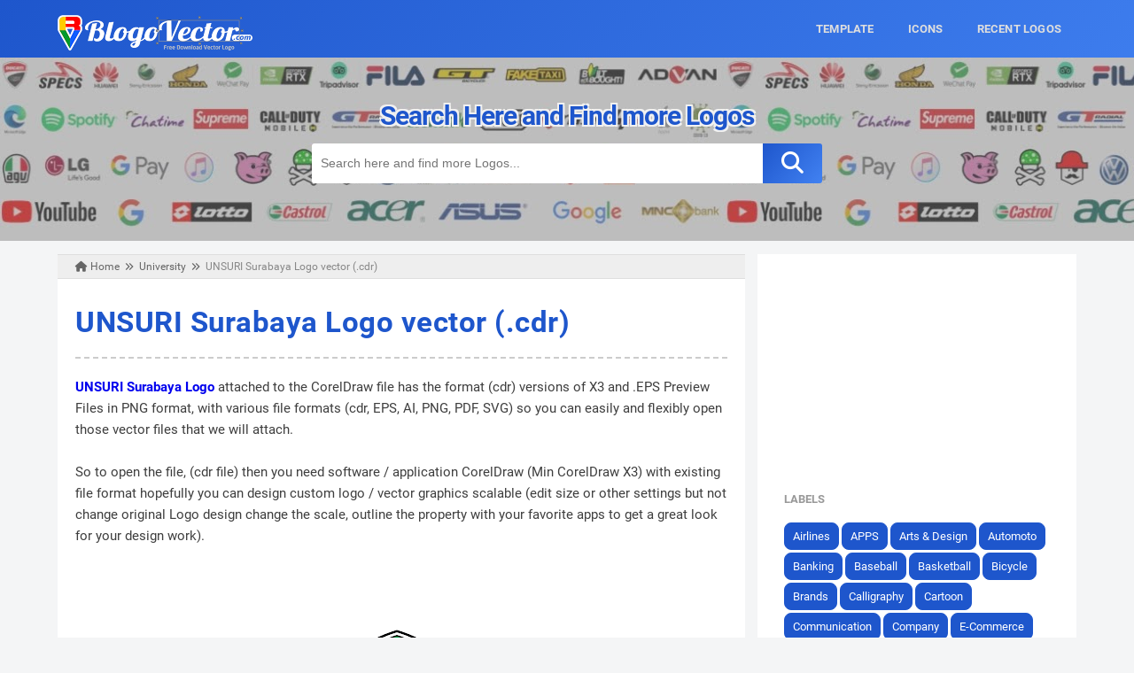

--- FILE ---
content_type: text/html; charset=UTF-8
request_url: https://www.blogovector.com/2019/06/unsuri-surabaya-logo-vector-cdr.html
body_size: 26929
content:
<!DOCTYPE html>
<html xmlns='http://www.w3.org/1999/xhtml' xmlns:b='http://www.google.com/2005/gml/b' xmlns:data='http://www.google.com/2005/gml/data' xmlns:expr='http://www.google.com/2005/gml/expr'>
<head>
<link href='https://www.blogger.com/static/v1/widgets/55013136-widget_css_bundle.css' rel='stylesheet' type='text/css'/>
<script async='async' src='https://fundingchoicesmessages.google.com/i/pub-7803005899539166?ers=1'></script><script>(function() {function signalGooglefcPresent() {if (!window.frames['googlefcPresent']) {if (document.body) {const iframe = document.createElement('iframe'); iframe.style = 'width: 0; height: 0; border: none; z-index: -1000; left: -1000px; top: -1000px;'; iframe.style.display = 'none'; iframe.name = 'googlefcPresent'; document.body.appendChild(iframe);} else {setTimeout(signalGooglefcPresent, 0);}}}signalGooglefcPresent();})();</script>
<meta content='IvJmx6KXuzPkWnOlXtuBcIQQZnq8iLrqTJdBYNhnyo4' name='google-site-verification'/>
<meta content='603964499FF7B02E2E525DED1C0ADF12' name='msvalidate.01'/>
<meta content='31f61cff0f5c2e1b' name='yandex-verification'/>
<meta content='ZGdBVjhJK01Jem15Ymc0d2tqZDc2WEc3eEVpc0dTNkxHSzlBK0M4dW5ZVT01' name='dmca-site-verification'/>
<meta content='26a2021a1c69940409a3ecb2c48039fe' name='p:domain_verify'/>
<meta content='b4ec9a9959a6e583f7912190932cbb4e' name='p:domain_verify'/>
<!-- Meta dasar -->
<meta charset='UTF-8'/>
<meta content='width=device-width, initial-scale=1' name='viewport'/>
<link href='https://www.blogovector.com/2019/06/unsuri-surabaya-logo-vector-cdr.html' rel='canonical'/>
<meta content='blogger' name='generator'/>
<!-- Meta description dinamis + fallback -->
<meta content='Free download vector logo with various vector formats (EPS, AI, CDR, PNG), Logo vectors including vector signs, calligraphy, symbols, icons and more.' name='description'/>
<!-- Meta Robots -->
<meta content='index, follow, max-snippet:-1, max-image-preview:large' name='robots'/>
<!-- OpenID -->
<link href='http://www.blogger.com/openid-server.g' rel='openid.server'/>
<link href='https://www.blogovector.com/' rel='openid.delegate'/>
<!-- Meta tambahan -->
<meta content='BlogoVector' name='author'/>
<meta content='all' name='audience'/>
<meta content='blogger' name='generator'/>
<meta content='translate' name='google'/>
<meta content='general' name='rating'/>
<meta content='id' name='geo.country'/>
<meta content='Indonesia' name='geo.placename'/>
<!-- Preload Roboto Font -->
<link as='font' crossorigin='anonymous' href='https://fonts.gstatic.com/s/roboto/v15/CWB0XYA8bzo0kSThX0UTuA.woff2' rel='preload' type='font/woff2'/>
<link as='font' crossorigin='anonymous' href='https://fonts.gstatic.com/s/roboto/v15/d-6IYplOFocCacKzxwXSOFtXRa8TVwTICgirnJhmVJw.woff2' rel='preload' type='font/woff2'/>
<!-- Favicon -->
<link href='https://www.blogovector.com/favicon.ico' rel='icon' type='image/x-icon'/>
<!-- Title dinamis -->
<title>UNSURI Surabaya Logo vector (.cdr) - BlogoVector</title>
<!-- Open Graph & Twitter Card -->
<meta content='article' property='og:type'/>
<meta content='' property='og:title'/>
<meta content='' property='og:description'/>
<meta content='' property='og:url'/>
<meta content='' property='og:image'/>
<meta content='summary_large_image' name='twitter:card'/>
<meta content='' name='twitter:title'/>
<meta content='' name='twitter:description'/>
<meta content='' name='twitter:image'/>
<!-- Schema.org JSON-LD untuk artikel -->
<script type='application/ld+json'>
    {
      "@context": "https://schema.org",
      "@type": "BlogPosting",
      "mainEntityOfPage": {
        "@type": "WebPage",
        "@id": "<!--Can't find substitution for tag [post.url]-->"
      },
      "headline": "<!--Can't find substitution for tag [post.title]-->",
      "image": ["<!--Can't find substitution for tag [post.firstImage]-->"],
      "datePublished": "<!--Can't find substitution for tag [post.date.iso8601]-->",
      "dateModified": "<!--Can't find substitution for tag [post.date.iso8601]-->",
      "author": {
        "@type": "Person",
        "name": "Mul Yana"
      },
      "publisher": {
        "@type": "Organization",
        "name": "BlogoVector",
        "logo": {
          "@type": "ImageObject",
          "url": "https://blogger.googleusercontent.com/img/b/R29vZ2xl/AVvXsEg4c7zIqgX_dlOehQ7K8OWRT7yPetaaNzlZlWwxsWwi7_TLhHBZTL5g4tvMURNgdZyrAsRANbBZHpxNbBvR7eQnqE63Hk7mYSKSXisLVn2hg-spSqvKj5zce8Nync3rYIyeQgTDzFSYJaI/s1600/BlogoVector.png"
        }
      }
    }
    </script>
<!-- Blogger Script Loader -->
<meta content='text/html; charset=UTF-8' http-equiv='Content-Type'/>
<meta content='blogger' name='generator'/>
<link href='https://www.blogovector.com/favicon.ico' rel='icon' type='image/x-icon'/>
<link href='https://www.blogovector.com/2019/06/unsuri-surabaya-logo-vector-cdr.html' rel='canonical'/>
<link rel="alternate" type="application/atom+xml" title="BlogoVector - Atom" href="https://www.blogovector.com/feeds/posts/default" />
<link rel="alternate" type="application/rss+xml" title="BlogoVector - RSS" href="https://www.blogovector.com/feeds/posts/default?alt=rss" />
<link rel="service.post" type="application/atom+xml" title="BlogoVector - Atom" href="https://www.blogger.com/feeds/2205723264739132121/posts/default" />

<link rel="alternate" type="application/atom+xml" title="BlogoVector - Atom" href="https://www.blogovector.com/feeds/8476259494882825784/comments/default" />
<!--Can't find substitution for tag [blog.ieCssRetrofitLinks]-->
<link href='https://blogger.googleusercontent.com/img/b/R29vZ2xl/AVvXsEjPMySzJSWM8gzdVye_M1ZRmGu73L-khkrCWiZjRVxVYasGbEdldw7PJK4E24gB1YwkcPpFEIIc0y0j9QZR1OO_D3mm3detgWUaR8bqQKe4GiQGFscwC55xC5VnCm_S-hFYPkyrEkFqWbg/s320/UNSURI+Surabaya+%255Bwww.blogovector.com%255D.png' rel='image_src'/>
<meta content='https://www.blogovector.com/2019/06/unsuri-surabaya-logo-vector-cdr.html' property='og:url'/>
<meta content='UNSURI Surabaya Logo vector (.cdr)' property='og:title'/>
<meta content='Free download vector logo with various vector formats (eps, ai, cdr, png), Logo vectors including vector signs, calligraphy, symbols, icons and more.' property='og:description'/>
<meta content='https://blogger.googleusercontent.com/img/b/R29vZ2xl/AVvXsEjPMySzJSWM8gzdVye_M1ZRmGu73L-khkrCWiZjRVxVYasGbEdldw7PJK4E24gB1YwkcPpFEIIc0y0j9QZR1OO_D3mm3detgWUaR8bqQKe4GiQGFscwC55xC5VnCm_S-hFYPkyrEkFqWbg/w1200-h630-p-k-no-nu/UNSURI+Surabaya+%255Bwww.blogovector.com%255D.png' property='og:image'/>
<style type='text/css'>@font-face{font-family:'Roboto';font-style:normal;font-weight:400;font-stretch:100%;font-display:swap;src:url(//fonts.gstatic.com/s/roboto/v50/KFOMCnqEu92Fr1ME7kSn66aGLdTylUAMQXC89YmC2DPNWubEbVmZiAr0klQmz24O0g.woff2)format('woff2');unicode-range:U+0460-052F,U+1C80-1C8A,U+20B4,U+2DE0-2DFF,U+A640-A69F,U+FE2E-FE2F;}@font-face{font-family:'Roboto';font-style:normal;font-weight:400;font-stretch:100%;font-display:swap;src:url(//fonts.gstatic.com/s/roboto/v50/KFOMCnqEu92Fr1ME7kSn66aGLdTylUAMQXC89YmC2DPNWubEbVmQiAr0klQmz24O0g.woff2)format('woff2');unicode-range:U+0301,U+0400-045F,U+0490-0491,U+04B0-04B1,U+2116;}@font-face{font-family:'Roboto';font-style:normal;font-weight:400;font-stretch:100%;font-display:swap;src:url(//fonts.gstatic.com/s/roboto/v50/KFOMCnqEu92Fr1ME7kSn66aGLdTylUAMQXC89YmC2DPNWubEbVmYiAr0klQmz24O0g.woff2)format('woff2');unicode-range:U+1F00-1FFF;}@font-face{font-family:'Roboto';font-style:normal;font-weight:400;font-stretch:100%;font-display:swap;src:url(//fonts.gstatic.com/s/roboto/v50/KFOMCnqEu92Fr1ME7kSn66aGLdTylUAMQXC89YmC2DPNWubEbVmXiAr0klQmz24O0g.woff2)format('woff2');unicode-range:U+0370-0377,U+037A-037F,U+0384-038A,U+038C,U+038E-03A1,U+03A3-03FF;}@font-face{font-family:'Roboto';font-style:normal;font-weight:400;font-stretch:100%;font-display:swap;src:url(//fonts.gstatic.com/s/roboto/v50/KFOMCnqEu92Fr1ME7kSn66aGLdTylUAMQXC89YmC2DPNWubEbVnoiAr0klQmz24O0g.woff2)format('woff2');unicode-range:U+0302-0303,U+0305,U+0307-0308,U+0310,U+0312,U+0315,U+031A,U+0326-0327,U+032C,U+032F-0330,U+0332-0333,U+0338,U+033A,U+0346,U+034D,U+0391-03A1,U+03A3-03A9,U+03B1-03C9,U+03D1,U+03D5-03D6,U+03F0-03F1,U+03F4-03F5,U+2016-2017,U+2034-2038,U+203C,U+2040,U+2043,U+2047,U+2050,U+2057,U+205F,U+2070-2071,U+2074-208E,U+2090-209C,U+20D0-20DC,U+20E1,U+20E5-20EF,U+2100-2112,U+2114-2115,U+2117-2121,U+2123-214F,U+2190,U+2192,U+2194-21AE,U+21B0-21E5,U+21F1-21F2,U+21F4-2211,U+2213-2214,U+2216-22FF,U+2308-230B,U+2310,U+2319,U+231C-2321,U+2336-237A,U+237C,U+2395,U+239B-23B7,U+23D0,U+23DC-23E1,U+2474-2475,U+25AF,U+25B3,U+25B7,U+25BD,U+25C1,U+25CA,U+25CC,U+25FB,U+266D-266F,U+27C0-27FF,U+2900-2AFF,U+2B0E-2B11,U+2B30-2B4C,U+2BFE,U+3030,U+FF5B,U+FF5D,U+1D400-1D7FF,U+1EE00-1EEFF;}@font-face{font-family:'Roboto';font-style:normal;font-weight:400;font-stretch:100%;font-display:swap;src:url(//fonts.gstatic.com/s/roboto/v50/KFOMCnqEu92Fr1ME7kSn66aGLdTylUAMQXC89YmC2DPNWubEbVn6iAr0klQmz24O0g.woff2)format('woff2');unicode-range:U+0001-000C,U+000E-001F,U+007F-009F,U+20DD-20E0,U+20E2-20E4,U+2150-218F,U+2190,U+2192,U+2194-2199,U+21AF,U+21E6-21F0,U+21F3,U+2218-2219,U+2299,U+22C4-22C6,U+2300-243F,U+2440-244A,U+2460-24FF,U+25A0-27BF,U+2800-28FF,U+2921-2922,U+2981,U+29BF,U+29EB,U+2B00-2BFF,U+4DC0-4DFF,U+FFF9-FFFB,U+10140-1018E,U+10190-1019C,U+101A0,U+101D0-101FD,U+102E0-102FB,U+10E60-10E7E,U+1D2C0-1D2D3,U+1D2E0-1D37F,U+1F000-1F0FF,U+1F100-1F1AD,U+1F1E6-1F1FF,U+1F30D-1F30F,U+1F315,U+1F31C,U+1F31E,U+1F320-1F32C,U+1F336,U+1F378,U+1F37D,U+1F382,U+1F393-1F39F,U+1F3A7-1F3A8,U+1F3AC-1F3AF,U+1F3C2,U+1F3C4-1F3C6,U+1F3CA-1F3CE,U+1F3D4-1F3E0,U+1F3ED,U+1F3F1-1F3F3,U+1F3F5-1F3F7,U+1F408,U+1F415,U+1F41F,U+1F426,U+1F43F,U+1F441-1F442,U+1F444,U+1F446-1F449,U+1F44C-1F44E,U+1F453,U+1F46A,U+1F47D,U+1F4A3,U+1F4B0,U+1F4B3,U+1F4B9,U+1F4BB,U+1F4BF,U+1F4C8-1F4CB,U+1F4D6,U+1F4DA,U+1F4DF,U+1F4E3-1F4E6,U+1F4EA-1F4ED,U+1F4F7,U+1F4F9-1F4FB,U+1F4FD-1F4FE,U+1F503,U+1F507-1F50B,U+1F50D,U+1F512-1F513,U+1F53E-1F54A,U+1F54F-1F5FA,U+1F610,U+1F650-1F67F,U+1F687,U+1F68D,U+1F691,U+1F694,U+1F698,U+1F6AD,U+1F6B2,U+1F6B9-1F6BA,U+1F6BC,U+1F6C6-1F6CF,U+1F6D3-1F6D7,U+1F6E0-1F6EA,U+1F6F0-1F6F3,U+1F6F7-1F6FC,U+1F700-1F7FF,U+1F800-1F80B,U+1F810-1F847,U+1F850-1F859,U+1F860-1F887,U+1F890-1F8AD,U+1F8B0-1F8BB,U+1F8C0-1F8C1,U+1F900-1F90B,U+1F93B,U+1F946,U+1F984,U+1F996,U+1F9E9,U+1FA00-1FA6F,U+1FA70-1FA7C,U+1FA80-1FA89,U+1FA8F-1FAC6,U+1FACE-1FADC,U+1FADF-1FAE9,U+1FAF0-1FAF8,U+1FB00-1FBFF;}@font-face{font-family:'Roboto';font-style:normal;font-weight:400;font-stretch:100%;font-display:swap;src:url(//fonts.gstatic.com/s/roboto/v50/KFOMCnqEu92Fr1ME7kSn66aGLdTylUAMQXC89YmC2DPNWubEbVmbiAr0klQmz24O0g.woff2)format('woff2');unicode-range:U+0102-0103,U+0110-0111,U+0128-0129,U+0168-0169,U+01A0-01A1,U+01AF-01B0,U+0300-0301,U+0303-0304,U+0308-0309,U+0323,U+0329,U+1EA0-1EF9,U+20AB;}@font-face{font-family:'Roboto';font-style:normal;font-weight:400;font-stretch:100%;font-display:swap;src:url(//fonts.gstatic.com/s/roboto/v50/KFOMCnqEu92Fr1ME7kSn66aGLdTylUAMQXC89YmC2DPNWubEbVmaiAr0klQmz24O0g.woff2)format('woff2');unicode-range:U+0100-02BA,U+02BD-02C5,U+02C7-02CC,U+02CE-02D7,U+02DD-02FF,U+0304,U+0308,U+0329,U+1D00-1DBF,U+1E00-1E9F,U+1EF2-1EFF,U+2020,U+20A0-20AB,U+20AD-20C0,U+2113,U+2C60-2C7F,U+A720-A7FF;}@font-face{font-family:'Roboto';font-style:normal;font-weight:400;font-stretch:100%;font-display:swap;src:url(//fonts.gstatic.com/s/roboto/v50/KFOMCnqEu92Fr1ME7kSn66aGLdTylUAMQXC89YmC2DPNWubEbVmUiAr0klQmz24.woff2)format('woff2');unicode-range:U+0000-00FF,U+0131,U+0152-0153,U+02BB-02BC,U+02C6,U+02DA,U+02DC,U+0304,U+0308,U+0329,U+2000-206F,U+20AC,U+2122,U+2191,U+2193,U+2212,U+2215,U+FEFF,U+FFFD;}</style>
<style id='page-skin-1' type='text/css'><!--
/*
-------------------------------------------------
Blogger Template Style
Name       :  Gridisme Responsive Blogger Template
Designer   :  Bung Frangki
URL      :  http://www.bungfrangki.com
Date     :  May/4/2016
Update     :  -
Version    :  Free Version
Credit     :
- http://www.blogger.com
- http://fortawesome.github.io/Font-Awesome/
- http://fonts.gstatic.com/s/roboto/v15/2UX7WLTfW3W8TclTUvlFyQ.woff
- http://www.dte.web.id/
- http://masonry.desandro.com
-------------------------------------------------
*/
<!-- Variable definitions -->
<Group description="Komentar Baru Blogger (Contempo, Soho, Emporio, Notable)">
<Variable name="body.background" description="Body Background" type="background" color="#dddfe2" default="#dddfe2 none repeat scroll top left"/>
<Variable name="body.font" description="Font" type="font" default="normal 400 14px Roboto, Arial, sans-serif"/>
<Variable name="body.text.color" description="Text Color" type="color" default="#1d2129"/>
<Variable name="body.text.font" description="1"
type="font"
default="normal 400 14px Arial,sans-serif"/>
<Variable name="posts.background.color" description="2"
type="color"
default="#fff"/>
<Variable name="body.link.color" description="3"
type="color"
default="#1e56cc"/>
<Variable name="body.link.visited.color" description="4"
type="color"
default="#1e56cc"/>
<Variable name="body.link.hover.color" description="5"
type="color"
default="#1d2129"/>
<Variable name="blog.title.font" description="6"
type="font"
default="normal 400 14px Roboto,Arial,sans-serif"/>
<Variable name="blog.title.color" description="7"
type="color"
default="#fff"/>
<Variable name="header.icons.color" description="8"
type="color"
default="#fff"/>
<Variable name="tabs.font" description="9"
type="font"
default="normal 400 14px Roboto,Arial,sans-serif"/>
<Variable name="tabs.color" description="10"
type="color"
default="#ccc"/>
<Variable name="tabs.selected.color" description="11"
type="color"
default="#fff"/>
<Variable name="tabs.overflow.background.color" description="12"
type="color"
default="#fff"/>
<Variable name="tabs.overflow.color" description="13"
type="color"
default="#1d2129"/>
<Variable name="tabs.overflow.selected.color" description="14"
type="color"
default="#1d2129"/>
<Variable name="posts.title.color" description="15"
type="color"
default="#1d2129"/>
<Variable name="posts.title.font" description="16"
type="font"
default="normal 400 14px Roboto,Arial,sans-serif"/>
<Variable name="posts.text.font" description="17"
type="font"
default="normal 400 14px Roboto,Arial,sans-serif"/>
<Variable name="posts.text.color" description="18"
type="color"
default="#1d2129"/>
<Variable name="posts.icons.color" description="19"
type="color"
default="#1d2129"/>
<Variable name="labels.background.color" description="20"
type="color"
default="#1e56cc"/>
</Group>
#header-left {float:left;width:540px}#header-right {float:right;width:400px}#wrapper {width:970px;margin:0 auto;padding:0}#main-wrapper {width:650px;float:left}#sidebar-wrapper {float:right;width:300px}ul,ol{list-style:none}
.warning {
border: 1px solid;
margin: 15px 0px;
padding:15px 20px 15px 55px;
width: auto;
font: 12px verdana;
-moz-box-shadow: 0 0 5px #888;
-webkit-box-shadow: 0 0 5px#888;
box-shadow: 0 0 5px #888;
text-shadow: 2px 2px 2px #ccc;
-webkit-border-radius: 15px;
-moz-border-radius: 15px;
border-radius: 5px;
}
.warning { color: #565656;
background: rgb(255, 226, 114) url('https://sites.google.com/site/problogiz/my-icon/warning.png') no-repeat 10px center; }
/* Tikus download */
#downloadplay{overflow:hidden;padding:20px;margin:0px;background:#f3f2f2;border:1px solid #ddd;border-radius: 10px;height:80px}
.dp-wrapper{float:left;width:60%}
.dp-wrapper cv{font-size:12px;color:#444;width:auto}
.imgdp{float:left;margin-right:12px}
.imgdp img{width:80px;height:80px;border-radius:10px}
.titledp {font-size:16px;font-weight:Bold;color:#333}
.versidp{font-size:14px;color:#999;padding-left:10px}
a.dl{padding:7px;width:30%;max-width:auto;background-color:#1e56cc;border:1px solid rgba(255, 255, 255);color:#fff;border-radius:30px;font-size:16px;font-weight:none;text-align:center;float:right}
a.dl:hover{background-color:#357ae8;border-bottom:none;color:#fff}
@media only screen and (max-width:640px){.img-pertamax{height:auto}a.dl{width:98%}#downloadplay{height:auto}.dp-wrapper{float:none;width:100%}.imgdp{float:none}ul#relpost_img_sum li{float:left;list-style:none;overflow:hidden;width:90%}}
.post-body h3,
.post-body h5,
.post-body h6{position:relative;margin:0 0 10px;padding:10px 0;border-bottom:2px solid #e0e0e0;font-weight:500;letter-spacing:1px}
.post-body h3{font-size:120%;}
.post-body h5{font-size:100%;}
.post-body h6{font-size:80%;}
.post-body h3:before,
.post-body h5:before,
.post-body h6:before{content:'';position:absolute;bottom:-2px;left:0;right:0;background:#3284cd;width:10%;height:2px;

--></style>
<style type='text/css'>
@font-face {
  font-family: 'Roboto';
  font-style: normal;
  font-weight: 400;
  src: local('Roboto'), local('Roboto-Regular'), url(//fonts.gstatic.com/s/roboto/v15/CWB0XYA8bzo0kSThX0UTuA.woff2) format('woff2'), url(//fonts.gstatic.com/s/roboto/v15/2UX7WLTfW3W8TclTUvlFyQ.woff) format('woff');
}
@font-face {
  font-family: 'Roboto';
  font-style: normal;
  font-weight: 700;
  src: local('Roboto Bold'), local('Roboto-Bold'), url(//fonts.gstatic.com/s/roboto/v15/d-6IYplOFocCacKzxwXSOFtXRa8TVwTICgirnJhmVJw.woff2) format('woff2'), url(//fonts.gstatic.com/s/roboto/v15/d-6IYplOFocCacKzxwXSOD8E0i7KZn-EPnyo3HZu7kw.woff) format('woff');
}
body{font-family:Roboto,arial,sans-serif;font-size: 15px;color: #3e3e3e;line-height:1.5em;margin: 0;text-decoration:none;background: #f4f5f6}
a,a:link,a:visited,a:active {color:none;text-decoration:none;}a:hover{color:#054dc4}
.left{float:left}.right{float:right}#addcodemiddle{display: none;}h2.date-header{display:none}
.quickedit, .quickedit img {display:none !important;width:0 !important;height:0 !important}

/* Subscribe Box */
#subscribe-css{position:relative;padding:20px 0;background:#1a2947;overflow:hidden;border-top:4px solid #eee;}
.subscribe-wrapper{color:#fff;font-size:16px;line-height:normal;margin:0;text-align:center;text-transform:none;font-weight:400;width:100%}
.subscribe-form{clear:both;display:block;overflow:hidden}
form.subscribe-form{clear:both;display:block;margin:0;width:auto;overflow:hidden}
.subscribe-css-email-field{background:#415471;color:#ccc;margin:10px 0;padding:15px 20px;width:35%;border:0}
.subscribe-css-email-button{background:#1e56cc;color:#fff;cursor:pointer;font-weight:700;padding:14px 30px;margin-left:15px;text-transform:none;font-size:16px;border:0;border-radius:3px;transition:all .6s}
.subscribe-css-email-button:hover{background:#4d90fe;}
#subscribe-css p.subscribe-note{margin:16px;text-align:center;color:rgba(255,255,255,.6);font-size:180%;font-weight:400;line-height:normal;}
#subscribe-css p.subscribe-note span {position:relative;overflow:hidden;font-weight:700;transition:all .5s}
#subscribe-css p.subscribe-note span.itatu {font-weight:400;font-style:italic;color:rgba(255,255,255,.6);text-transform:lowercase}
#subscribe-css p.subscribe-note span.itatu:before,#subscribe-css p.subscribe-note span.itatu:after{display:none}
#subscribe-css p.subscribe-note span:before{content:'';position:absolute;bottom:-2px;left:0;width:0;height:3px;margin:10px 0 0;background:rgba(255,255,255,.1);transition:all .5s}
#subscribe-css:hover p.subscribe-note span:before{width:100%;}
/* Header wrapper */
#wrapper {width:100%;overflow:hidden;margin:0 auto;padding:0}
#content-wrapper{margin:10px auto 10px;padding:0;word-wrap: break-word;position:relative}
#header-wrapper{transition:all .3s ease-in;background: linear-gradient(-50deg, #4d90fe, #1e56cc, #4d90fe, #1e56cc);background-size: 400% 400%;margin:0 auto 5px;padding:0;width:100%;display:inline-block}
#main-header{margin:0 auto;padding:0;width:100%;word-wrap: break-word;list-style:none !important}
#header-left{padding:0; margin:0; width:250px;height:60px; float:left;position:relative;overflow:hidden;transition:all .3s ease-in;}
#header-right {margin:0;padding:0;float:right;width:65%;position:relative;transition:all .3s ease-in;}
.logo {position:absolute;left:0;top:17px;z-index:1}
.header,#header,#header .description{position:absolute;top:-9999px;left:-9999px;height:0;width:0}
/* Menu */
.navi{clear:both;font-family:'Roboto', sans-serif;width:100%;padding:0;margin:0 auto;z-index:999;float:right;text-align:right;height:65px;overflow:hidden;transition:all .3s ease-in;}.navi ul{margin:0 auto;padding:7px 0 0}.navi li{display:inline-block;margin:15px 0}.navi li a{display:block;color:#dedede;font-weight:700;padding:0 17px;font-size:13px;text-transform:uppercase;letter-spacing:0.2px}.navi li a:hover{color:#fafafa}.navi li.last a{background:#1e56cc;padding:8px 14px 7px!important;border-radius:3px;color:#fff !important}.navi li.last a:hover{background:#fafafa;color:#1a2947 !important}
.menu{margin:0 auto;padding:0;position:relative}.menu ul{margin:0 auto;padding:0;text-align:center;max-width:970px;margin:0 auto}.menu ul li{display:inline-block;margin:12px 0 7px}.menu ul li a{display:block;color:#1e56cc ;padding:0 5px;font-size:13px;font-weight:bold;text-transform:uppercase;letter-spacing:0.3px}.menu ul li a:hover{color:#4d90fe}
#show-menu,#close-menu{transition:all .3s ease-in;display:none}
/* Search box */
#search-wrapper{background:#bdbdbd url(https://blogger.googleusercontent.com/img/b/R29vZ2xl/AVvXsEjFwz3wkiY678r1DPrq0S2XiMM0uVrXLwZexZ1nR8fMjoTSuiZlC4JedrCp9Hb_HvYEiiRab5CkLlSuWbD2JqycHAM9kYnssMtf-pZYbyquvK1UmXXVutb-o28M1Tj4mAj_ObKMwNwmoeyPt6B2CPIVYJeofLWfp2kJjSprBfWXcGkgxi4/s1600/Untitled-2.webp) repeat-x;width:100%;margin:0 auto;padding:5px 0 60px;display:inline-block}
#search-box{position:relative;width:45%;margin:0 auto 5px;border-radius:3px;overflow:hidden}
.search-teks p {
  font-family: Roboto, sans-serif;
  color: #1e56cc;
  font-size: 30px;
  font-weight: 700 !important;
  margin: 40px 10px 10px;
  text-align: center;
  line-height: 1.4em;
  text-transform: initial;
  letter-spacing: -1px;

  /* Outline effect */
  text-shadow:
    -2px -2px 0 #f1f1f1,
     2px -2px 0 #f1f1f1,
    -2px  2px 0 #f1f1f1,
     2px  2px 0 #f1f1f1;
}
#cse-search-box{position:relative;line-height:1.5em;margin:0;padding:0;font-weight:normal;color:#2d2d2d !important;border-radius:3px}
#search-text{font-size:14px;color:#2d2d2d !important;border-width:0;background:transparent}
#search-box input[type="text"]{background:#fff;width:90%;padding:0 20px 0 10px;height:45px;line-height:45px;color:#2d2d2d !important;outline:none;}
#search-button{background: linear-gradient(-50deg, #4d90fe, #1e56cc, #4d90fe, #1e56cc);background-size: 400% 400%;animation: Gradient 15s ease infinite ;letter-spacing:0.3px;padding:0 21px;height:45px;line-height:45px !important;position:absolute;top:0;right:0;z-index:1;font-size:25px !important;font-weight:700 !important;color:#fff;text-align:center;border-width:0;cursor:pointer;text-transform:uppercase}
#search-button:hover{background: linear-gradient(-50deg, #1e56cc, #4d90fe, #1e56cc, #4d90fe);background-size: 400% 400%;animation: Gradient 15s ease infinite }
/* Ads wrapper */
.ads-wrapper{width:100%;max-width:1150px;height:auto;margin:0 auto;padding:0 !important;text-align:center;list-style:none;z-index:9999}
.ads-wrapper img{width:auto;max-width:100%;height:auto;z-index:9999}
.ads1 .widget-content,.ads2 .widget-content{margin:20px auto 25px;padding:0;list-style:none;z-index:9999}
/* Reset */
#main-header, #content-wrapper,#search-box {max-width:1150px;transition:all .3s ease-in;}
/* Main wrapper */
#main-wrapper {width:67.5%;float: left;padding: 0;margin:0 auto;word-wrap: break-word;overflow: hidden}
/* post info */
.post-info{display:none;position:relative;margin:0 auto;padding:10px 0 15px 35px;color:#aaa !important;overflow:hidden;text-transform:uppercase;text-align:left;font-size:12px!important}.author a, .post-comment-link a{text-transform:capitalize;font-weight:normal;color:#1e56cc !important;margin:0;border:none}.post-author{color:#aaa;text-transform:capitalize !important}.post-author a{font-weight:bold;font-style:normal;text-transform:capitalize !important}
.clock a{font-weight:400 !important;color:rgba(0, 0, 0, 0) !important;margin:0;text-transform:capitalize !important;font-size:11px;}
.authoricon{position:absolute;left:0;top:9px;width:10px;height:10px;background:#ddd;border-radius:99em;border:none !important}
.post-icons{font-size:12px;margin-left:5px;border:none !important}
img.img-circle{border-radius:99em;width:25px;height:25px;border:none !important}
/* Reset post css */
.post h2{color:#1e56cc !important;margin:0;padding:0;font-size:220% !important;line-height:1.2em;font-weight:bold}
.post-body {background:#fff;margin:0;line-height: 1.6em;}.post h2 a,.post h2 a:hover {color:#4c4c4c}
.mobile h1,.mobile h2 {margin:0 15px 10px !important}.updated{text-decoration:none !important}
/* bullet dan nummber */
.post-body ul {margin: 5px 0 5px 10px;padding: 0 0 0 20px;list-style-type: inherit;}
.post-body ol {margin: 5px 0 5px 10px;padding: 0 0 0 20px;list-style-type: decimal;}
.resource{padding:0;color: #66798a;font: normal normal 11px/normal Tahoma,Verdana,Arial,Sans-Serif;width:auto}
/* Sidebar wrapper */
#sidebar-wrapper {width:360px;float: right;word-wrap: break-word;overflow: hidden;list-style:none}
#sidebar1 h2, #sidebar2 h2, #sidebar3 h2, #sidebar5 h2, #sidebar6 h2 {color:#999;text-transform:uppercase !important;font-size:13px;font-weight:bold;margin:0 auto;display:block;padding:0 0 15px;width:300px;}
#sidebar1,#sidebar2,#sidebar3,#sidebar5,#sidebar6{background:#fff;padding:10px 0!important;margin:0 auto 10px;max-width:360px}
#sidebar1 .widget-content,#sidebar2 .widget-content,#sidebar4 .widget-content,#sidebar5 .widget-content,#sidebar6 .widget-content{width:300px;max-width:300px;margin:0 auto}
 #ContactForm1{display:none}
.makesticking{background:#fff;max-width:360px;position:fixed!important;top:15px;z-index:0}
/* Artikel Baru */
#sidebar3 {padding:35px 0 20px!important}
#sidebar3 a:link, #sidebar3 a:visited{font-weight:normal}#sidebar3 ul{width:100%;display:block;margin-top:-5px;padding:0 0 10px}#sidebar3 ul li {margin:0 !important;padding:11px 0 !important;position:relative;border-bottom:1px dotted #ddd !important}#sidebar3 ul li a {font-weight:700 !important;color:#444 !important;text-decoration:none;transition: all 0.3s ease-out 0s !important;line-height:1.4em !important;font-size:15px}#sidebar3 ul li a:hover {color:#1e56cc !important;}#sidebar3 ul li .item-title a{font-weight:700;font-size:12px;color:inherit;text-decoration:none}
/* CSS Popular Post */
#sidebar4{margin:0 auto 30px!important;padding: 0!important;max-width:360px}
#sidebar4 h2, #sidebar4 h3, #sidebar4 h4 {margin:0 auto !important;padding:0 0 15px !important;color:#999;text-transform:uppercase !important;font-size:13px;font-weight:bold;}
.PopularPosts ul{list-style:none;margin:0;padding:5px 0 0;overflow:hidden;border-top:none;}
.PopularPosts li,.PopularPosts li img,.PopularPosts li a,.PopularPosts li a img {margin:0;padding:0;list-style:none;border:none;background:none;outline:none;}
.PopularPosts ul {margin:0;list-style:none;color:#64707a;}
.PopularPosts ul li {margin:0 0 10px;padding:0;position:relative;overflow:hidden;border-radius:5px}
.PopularPosts ul li:first-child {border-top:none;}
.PopularPosts ul li:last-child {border-bottom:none;}
.PopularPosts ul li a:hover {color:#1e56cc!important;}
.PopularPosts .widget-content ul li:hover .item-title{bottom:0}
.PopularPosts .item-title a,.PopularPosts .item-title a:hover{color:#fff !important;font-weight:bold !important;font-size:16px !important}
.PopularPosts .item-title{padding:1em!important;position:absolute;bottom:-100px;left:30px;right:0;text-align:right;display:inline-block;background:rgba(41,45,46,.5);transition:all .2s ease-in-out}
.PopularPosts .widget-content ul li:hover a,.PopularPosts .widget-content ul li a:hover{color:#fff !important}
.PopularPosts ul li img {width:100%;height:auto;transition:all .3s ease-in-out;}
.PopularPosts .item-thumbnail {display: flex;align-items: center;justify-content: center;width:360px;height:100px;margin:0;border-radius:3px !important;overflow:hidden}
.PopularPosts .item-snippet{display:none}
.profile-img{display:inline;opacity:1;margin:0 6px 3px 0;}
.PopularPosts .item-title {padding-bottom:.2em;padding:0 5px;}
.PopularPosts .widget-content ul li:before{color: #fff;counter-increment: count;content: counter(count);position: absolute;left: 0px;text-align: center;top: 0;font: bold 80px/1 Sans-Serif;z-index: 51;transition: all .4s;height:100px;min-width: 30px;font-size: 18px;line-height: 100px;background:rgba(26,27,30,.7);font-weight: 800;text-align: center;padding:0;opacity:0.7;}
.PopularPosts ul{counter-reset:count;}
/* Label Cloud */
.label-size-1,.label-size-2,.label-size-3,.label-size-4,.label-size-5 {background:#1e56cc;border-radius: 8px;font-size:100%;opacity:10}
.cloud-label-widget-content{text-align:left}
.label-size {transition: all 0.25s;-moz-transition: all 0.25s;-webkit-transition: all 0.25s;line-height:1.2;display: block;float: left;margin: 0 3px 3px 0;color: #1e56cc;font-size: 13px;text-transform: capitalize;border: 1px solid #1e56cc;}
.label-size a,.label-size span{display: inline-block;color: #fff;padding: 7px 9px;}
.label-size:hover {border: 1px solid #357ae8;}
.label-size:hover a, .label-size:hover .label-count {background: #357ae8;border-radius: 4px}
.label-count {margin-left: -12px;margin-right: 0px;}
.list-label-widget-content ul li {display: block;margin: 0 0 5px;}
.list-label-widget-content ul li:last-child {margin-bottom: 10px}
/* Css Breadcrumbs */
.breadcrumbs{background:#eee;line-height:1.2em;width:auto;overflow:hidden;margin:0;padding:5px 20px;border-top:1px solid #dedede;border-bottom:1px solid #dedede;font-size:80%;color:#888;font-weight:400;text-overflow:ellipsis;-webkit-text-overflow:ellipsis;white-space:nowrap}
.breadcrumbs a{display:inline-block;text-decoration:none;transition:all .3s ease-in-out;color:#666;font-weight:400}
.breadcrumbs a:hover{color:#11589D}
.breadcrumbs svg{width:16px;height:16px;vertical-align:-4px}
.breadcrumbs svg path{fill:#666}bs a:hover {color:#3c61ad;}
/* more css */
.separator{float:none;max-width:100%; height: auto; width: auto; padding:0;margin:20px auto 20px;text-align:center !important;overflow:hidden}.separator img, .separator a img{max-width:100% !important; height: auto;width:auto !important;margin:0 0 0 -10px; padding:0;text-align:center !important;}.ket {font-size:11px;color:#aaa;text-align:center !important}.getit{list-style:none;margin:0 auto;text-align:center;position:relative;font-size:12px !important}.getit a {color:#c8c8c8 !important;background:#4f5c79;padding:3px 8px;text-align:center;list-style:none !important;border-radius:3px;}
/* footer-wrapper */
#footer-wrapper {background:#1a2947;margin:20px auto 0;padding:25px 0;width:100%;text-align:center;color:#ccc !important;font-size:12px;border-top:1px solid #c9c9c9}#footer-wrapper a{color:#4588f3 !important;list-style:none !important}#footer-wrapper a:hover{color:#1e56cc !important}
.credit-wrapper{margin:0 auto;padding:0 15px;list-style:none !important}
/* Nextprev css */
#blog-pager{background:#fff;text-align:center;width:100%;padding:5px 0;margin:0;display:inline-block;border-top: 0px dashed #eaeaea}#blog-pager .home-link {display:none}#blog-pager a{display: block;margin: 15px 40px 20px;padding:0;color: #888;font-weight:700;font-size:110%}#blog-pager a:hover {text-decoration: none;color: #d3c61a}#blog-pager a.blog-pager-older-link {float:right !important}#blog-pager a.blog-pager-newer-link{float:left !important}
.feed-links { clear: both;display:none;}

/* CSS Comments */
#comments-block {
  margin: 15px 0;
}
#comments-block .comment-author {
  border-radius: 4px 4px 0 0;
  background: rgba(0, 0, 0, 0.03);
  padding: 15px 15px 0;
}
#comments-block .comment-body {
  background: rgba(0, 0, 0, 0.03);
  padding: 30px 15px 25px;
  margin: 0 0;
}
#comments-block .comment-body p {
  margin: 0;
}
#comments-block .comment-footer {
  border-radius: 0 0 4px 4px;
  background: rgba(0, 0, 0, 0.03);
  padding: 0 15px 15px;
  margin: 0 0 20px;
  font-size: 0.88rem;
}
#comments-block .avatar-image-container {
  display: inline-block;
  margin-right: 4px;
  margin-bottom: -10px;
  background: #888;
  border-radius: 17px;
}
#comments-block .avatar-image-container img {
  display: block;
}
#comments-block .comment-footer a {
}
p.comment-footer {
  display: inline-block;
  font-weight: bold;
  margin: 0;
}
h4#comment-post-message {
  display: none;
  margin: 0 0 0 0;
}
.comments{
  clear: both;
  margin-top: 10px;
  margin-bottom: 0
}
.comments .comments-content{
  font-size: 14px;
  margin-bottom: 30px
}
.comments .comments-content .comment-thread ol{
  text-align: left;
  margin: 13px 0;
  padding: 0;
  list-style: none;
}
.comment .avatar-image-container {
  background: rgba(0, 0, 0, 0.03);
  border-radius: 20px;
  float: left;
  max-height: 36px;
  overflow: hidden;
  width: 36px;
  height: 36px;
    background-repeat: no-repeat;
    background-position: 8px 7px;
}
.comments .avatar-image-container img {
    max-width: 36px;
    border-radius: 17px;
}
.comments .comment-block {
  background: rgba(0, 0, 0, 0.03);
  position: relative;
  padding: 20px;
  margin-left: 45px;
  border-radius: 10px;
  word-break: break-word;
}
.comments .comments-content .comment-replies{
  margin:10px 0;
  margin-left:45px
}
.comments .comments-content .comment-thread:empty{
  display:none
}
.comments .comment-replybox-single {
  margin-left:45px;
  margin: 20px 0;
}
.comments .comments-content .comment{
  margin-bottom:6px;
  padding:0
}
.comments .comments-content .comment:first-child {
  padding:0;
  margin:0
}
.comments .comments-content .comment:last-child {
  padding:0;
  margin:0
}
.comments .comment-thread.inline-thread .comment, .comments .comment-thread.inline-thread .comment:last-child {
  margin:0px 0px 5px 14%
}
.comment .comment-thread.inline-thread .comment:nth-child(6) {
  margin:0px 0px 5px 12%;
}
.comment .comment-thread.inline-thread .comment:nth-child(5) {
  margin:0px 0px 5px 10%;
}
.comment .comment-thread.inline-thread .comment:nth-child(4) {
  margin:0px 0px 5px 8%;
}
.comment .comment-thread.inline-thread .comment:nth-child(3) {
  margin:0px 0px 5px 4%;
}
.comment .comment-thread.inline-thread .comment:nth-child(2) {
  margin:0px 0px 5px 2%;
}
.comment .comment-thread.inline-thread .comment:nth-child(1) {
  margin:0px 0px 5px 0;
}
.comments .comments-content .comment-thread{
  margin:0;
  padding:0
}
.comments .comments-content .inline-thread{
  margin:0
}
.comments .comments-content .icon.blog-author {
  display:inline;
  height: 18px;
  margin: 0 0 -4px 6px;
  width: 18px;
}
.comments .comments-content .icon.blog-author::after {
  content:"author";
  background: rgba(0, 0, 0, 0.36);
  color: #fff;
  padding: 2px 6px;
  border-radius: 10px;
  font-size: 11px;
}
.comments .comments-content .comment-header {
  font-size:14px;
  margin: 0 0 15px;
}
.comments .comments-content .comment-content {
  margin: 0 0 15px;
  text-align: left;
  line-height: 1.6;
}
.comments .comments-content .datetime {
  margin-left: 6px;
}
.comments .comments-content .datetime a {
  color: #444;
    font-size:10px;
}
.comments .comments-content .user a {
  color: #1e56cc;
  font-weight: bold;
  font-style: normal;
}
.comments .comment .comment-actions a {
  display: inline-block;
    background: #1e56cc;
    color: #fff;
    border-radius: 8px;
  font-size: 13px;
    padding: 5px 5px;
  line-height: 10px;
  margin: 4px 4px 0 0;
}
.comments .continue a {
  display:inline-block;
  font-size:13px;
    color: #1e56cc;
  padding: .5em;
}
.comments .comment .comment-actions a:hover, .comments .continue a:hover{
  text-decoration:underline;
}
.pesan-komentar:not(:empty) {
    padding: 10px;
    background: #f9f9f9;
  margin-bottom: 5px;
}
.deleted-comment {
  font-style: italic;
  opacity: .5;
}
.comments .comments-content .loadmore {
    cursor: pointer;
    margin-top: 3em;
    max-height: 3em
}

.comments .comments-content .loadmore.loaded {
    max-height: 0;
    opacity: 0;
    overflow: hidden
}
.comments .thread-chrome.thread-collapsed {
    display: none
}
.comments .thread-toggle {
    display: inline-block
}
.comments .thread-toggle .thread-arrow {
    display: inline-block;
    height: 6px;
    margin: .3em;
    overflow: visible;
    padding-right: 4px;
    width: 7px
}
.comments .thread-expanded .thread-arrow {
    background: url("[data-uri]") no-repeat scroll 0 0 transparent
}
.comments .thread-collapsed .thread-arrow {
    background: url("[data-uri]") no-repeat scroll 0 0 transparent
}
.comments .hidden {
    display: none
}

@media screen and (max-device-width:480px) {
    .comments .comments-content .comment-replies {
        margin-left: 0
    }
}

/* CSS Post Table */
.tg  {border-collapse:collapse;border-spacing:0;border-color:#e5e5e5;}
.tg td{font-family:Roboto, arial, sans-serif;font-size:15px;padding:2px 5px;border-color:#e5e5e5;border-style:solid;border-width:0px;overflow:hidden;word-break:normal;border-top-width:1px;border-bottom-width:1px;border-color:black;}
.tg th{font-family:Roboto, arial, sans-serif;font-size:15px;font-weight:normal;padding:2px 5px;border-style:solid;border-width:0px;overflow:hidden;word-break:normal;border-top-width:1px;border-bottom-width:1px;border-color:black;}
.tg .tg-szcf{background-color:#fdfdfd;border-color:#e5e5e5;text-align:left}
.tg .tg-gadi{font-weight:bold;background-color:#f3f2f2;border-color:#e5e5e5;text-align:left}


/* Short codes */
.button{list-style:none;text-align:center;border:none;margin:0 auto;clear:both;text-decoration:none}
.button ul {margin:25px auto;padding:0}
.button li{display:inline;margin:0 3px !important;padding:0 !important;list-style:none;}
.button li a.demo,.button li a.download{list-style:none;position:relative;display:inline-block;vertical-align:top;height:45px;line-height:45px;padding:0 20px;font-size:15px;color:#fff;font-weight:bold;text-align:center;text-decoration:none;cursor:pointer;width:100%;max-width:155px;border-radius:5px}
.button li a.demo{background:#6e7890;border-bottom:4px solid #46526e}
.button li a.download{background:#2cc180;border-bottom:4px solid #177e51}
.button li a.demo:hover,.button li a.download:hover {opacity:.9}
.first-letter{float:left;color:#30a8e6;font-size:75px;line-height:60px;padding-top:4px;padding-right:8px;padding-left:3px;font-family:Georgia}
#flippy {text-align:center;margin:20px auto;}
#flippy button{position:relative;display:inline-block;vertical-align:top;height:36px;line-height:36px;padding:0 20px;font-size:13px;color:#fff;text-align:center;text-decoration:none;border-radius:2px;cursor:pointer;background:#e94e36;border:0}
#flippy button:hover, #flippy button:focus {background:#d5452f;color:#fff;outline:none;}
/* Responsive */
@media screen and (max-width: 1024px) {
#main-header, #content-wrapper {max-width:992px}
#main-wrapper{width:60%}
#search-box{width:60%}
}
@media screen and (max-width: 992px) {
#main-header, #content-wrapper {max-width:880px}
#main-wrapper{width:57%}
#subscribe-css{max-width:auto}
.ads1,.ads2{margin:0 15px}
}
@media screen and (max-width:880px){
#main-header, #content-wrapper {max-width:768px}
#main-wrapper{width:55%}
.post h2{font-size:190%}
}
@media screen and (max-width:768px){
#sidebar-wrapper{width:100%;max-width:100%;margin:auto;padding:25px 0 0;float:none}
#header-left,#main-wrapper{width:100%}#sidebar1 .widget-content,#sidebar5 .widget-content{text-align:center !important}
#header-right{float:none;text-align:center;margin:0 auto 10px;padding:0;width:100%}
.logo {position:relative;margin:0 auto 30px;text-align:center;padding:0}
.navi {float:none;text-align:center}
.navi ul{padding:5px 0 15px}
.navi li{margin:8px 0 0}
#search-box{width:75%}
}
@media screen and (max-width:667px){
#search-box{width:90%}
}
@media screen and (max-width:600px){
.navi {height:auto}
.post h2 {font-size:185%}
.menu ul{padding-bottom:10px}.menu ul li{margin:10px 0 0}
#search-box input[type="text"]{border-radius:3px !important;text-align:center;width:100%;padding:0 !important}
#search-button{position:relative;width:100%;max-width:100%;border-radius:3px;margin-top:8px}
}
@media screen and (max-width:480px){
.post h2 {font-size:170%}
.footer-left{width:100%;margin:0}
}
@media screen and (max-width:414px){
.post h2 {padding:10px 0 4px}
#comments{padding:15px 20px}
.comment_groups{padding:10px 15px 0;margin:0 0 20px}
}
@media screen and (max-width:320px){
.post h2 {font-size:140%}
.logo img{width:auto;height:auto}
#sosmed ul li a{width:125px;max-width:125px}
}
@media screen and (max-width:240px){
.post h2 {font-size:120%}
#sosmed ul li a{width:118px;max-width:118px}
}
/* Status msg */
.status-msg-body{padding:10px 0 ; display:none}
.status-msg-wrap{display:none; font-size:14px; margin-left:1px;  width:100%; color:#666;  }
.status-msg-wrap a{color:orange !important;  }
.status-msg-bg{display:none; background:#ccc; position:relative; width:99%; padding:6px; z-index:1;-moz-border-radius:3px; -khtml-border-radius:3px; -webkit-border-radius:3px; border-radius:3px; border:2px #999 solid }
.status-msg-border{display:none; border:none; position:relative; width:99%}
  
  /* Safelink */
.button1{display: inline-block;padding: 10px 25px;margin: 15px 0 10px 0;border: 1px solid #ddd;font-size: 14px;font-weight: 700;color: #414141;border-radius: 30px;cursor: pointer;transition:  all 0.3s ease}
.button1:hover{background-color: #1e56cc;border-color: #1e56cc;color: #fff}
.ads-top{padding: 5px 0 15px 0;text-align: center}
.ads-left,.ads-right{display: inline-block;float: left;margin: 5px 15px 0 0}
.ads-right{float: right;margin: 5px 0 0 15px}
.visit-link,#daplong{margin-right: 0;padding: 7px 30px;line-height: 25px;font-family: Lato, sans-serif;transition: all 0.3s ease-in-out}
.visit-link{padding: 7px 50px}
#HTML99,#HTML99 .widget-content{border: 0!important;margin: 0!important;padding: 0!important}
/* Responsive */
@media screen and (max-width: 768px){.ads-left,.ads-right{display: block;float: none;margin: 5px 0 0;text-align: center}}

</style>
<style type='text/css'>
.post {background:#fff;padding:5px 20px}
.post h2 {letter-spacing:0.5px;margin-bottom:20px;border-bottom:2px dashed #cccccc;padding-bottom:20px}
.post h2 a,.post h2 a:hover {color:#1e56cc}
.post-info{margin:0 0 25px;padding-bottom:0px;border-bottom:2px dashed #eaeaea}
#main-wrapper{margin-bottom:30px !important}
/* lightbox image, etc */
.CSS_LIGHTBOX {z-index:99999999!important;}
.CSS_LIGHTBOX_BG_MASK_TRANSPARENT {opacity:.95!important;}
.CSS_LIGHTBOX_SCALED_IMAGE_IMG {width:auto!important;max-width:100%;box-shadow:0 0 10px rgba(0,0,0,0.1);}
.CSS_LIGHTBOX_BTN_CLOSE {background: url('https://blogger.googleusercontent.com/img/b/R29vZ2xl/AVvXsEjPeLMFlzlW9-mf1ZiHgz-KTzVhv61sqxhsP1k_gUxpROgMfKkIH4fErgRalylM66k0-s1d_0ndC_ms-9shZw04XBT7eHyMuIzQQuzfMB0cndAc6UHdoiQdghka83Z7_hccN8QWtedD/s1600/delete.png') no-repeat!important;width:32px!important;height:32px!important;top:30px!important;opacity:0.7;transition:all .3s;}
.CSS_LIGHTBOX_BTN_CLOSE:hover{opacity:1;}
.CSS_LIGHTBOX_BTN_CLOSE_POS {right:10px!important;}
.CSS_LIGHTBOX_BG_MASK{background-color:rgba(0,0,0,0.8)!important}
.CSS_LIGHTBOX_FILMSTRIP{background-color:rgba(0,0,0,0.5)!important}

/* Share button */
.share-this-pleaseeeee {
  content: '';
  top:0;
  width: 100%;
  border-top: 2px dashed #cccccc;
display: block;
margin: 20px 0;

}
#share-container {
margin: 20px auto;
overflow: hidden;
}
#share {
width: 100%;
text-align: center;
}
#share a {
width: 20%;
height: 40px;
display: block;
font-size: 24px;
color: #fff;
transition: opacity 0.15s linear;
float: left;
}
#share a:hover {
opacity: 0.8;
}
#share i {
position: relative;
top: 50%;
transform: translateY(-50%);
}
#share a:first-child {
border-radius: 3px 0 0 3px;
}
#share a:last-child {
border-radius: 0 3px 3px 0;
}
.facebook {
background: #3b5998;
}
.twitter {
background: #55acee;
}
.googleplus {
background: #dd4b39;
}
.linkedin {
background: #0077b5;
}
.pinterest {
background: #cb2027;
}
.whatsapp {
background: #25d366;
}


/* tag posts */
.post-body h2{position:relative;font-size:18px !important;line-height:1.4em;margin:9px 0 15px;font-weight:bold !important;color:#1e56cc !important;display:block;padding:0 !important;letter-spacing:1px !important}
.post-body h3{position:relative;font-size:15px !important;line-height:1.2em;margin:8px 0 10px;font-weight:bold !important;color:#555 !important;text-transform:uppercase;letter-spacing:1px !important} 
.post-body b{color:#2d2d2d !important;font-weight:bold}
/* blockquote */
.post blockquote {line-height:1.6em !important;position:relative;width:auto;padding:1.7em 1.5em;margin:20px auto;background:#eee;border:1px solid #1e56cc;border-left:5px solid #1e56cc;overflow:auto;color:#666;font-family:Georgia,serif;font-size:14px;display:block}
/* Iklan punya */
.adspost1{padding:0;width:auto;text-align:center;height:auto;margin:10px auto 7px;display:block}.adspost2{margin:15px 25px;display:block;text-align:center;width:auto}.adstautan{margin-left:20px;margin-right:5px;float:left;display:block;}.adsimple img{width:100%;max-width:100%;height:auto;padding:0}.adsimple{width:100%;max-width:100%;height:auto;padding:10px 0 0;overflow:hidden;text-align:center;}.adskeep{margin:0 20px;text-align:center}
/* Middel ads */
.middle-ads{padding:0;width:auto;text-align:center;height:auto;margin:5px auto 0;display:block}
.middle-ads h4 {color:#bbb;text-align:center;margin:0 auto 7px;font-weight:normal !important;letter-spacing:1.5px;padding:0;font-size:90%}
/* Info Tips dan Warning */
.info, .tips {line-height: 22px;min-height: 38px; padding: 10px 12px 12px;margin: 5px 0;font-family:'Georgia', sans-serif;border-radius:2px}.info {background: #fcd683; color: #67623a}.tips {background: #796490; color: #fff;}

  
    /* CSS RELATED POST */
#related-posts .judul{border-bottom: 2px solid #ddd;margin:20px 0;font-size:20px;text-align:center;font-weight:bold;padding:10px;color:#444}
#related-posts .related_item{margin:0 10px 10px 0;display:block;float:left;width:calc(33.333333% - 10px);height:auto;}
#related-posts .related_items,#related-posts .related_item:nth-of-type(4n+0),#related-posts .related_item .clear{clear:both;}
#related-posts .related_items{margin-right:-10px;}
#related-posts .url_item{display:block;text-decoration:none;}
#related-posts .img_item {border:solid 1px #ddd;border-radius:8px;display:block;margin-bottom:5px;padding:0;width:100%;height:auto;transition:all 400ms ease-in-out;}
#related-posts .related_item:hover .img_item{opacity:.7;}
#related-posts .title_item{display:block;padding-right:10px;text-align:center;margin:0;color:#444;font-weight:bold;line-height:1.1;transition:all 400ms ease-in-out;}
#related-posts .related_item:hover .title_item{color:#4d90fe;}
@media screen and (max-width:425px){
#related-posts .related_item{width:calc(50% - 10px);}
#related-posts .related_item:nth-of-type(4n+0){clear:none;}
#related-posts .related_item:nth-child(odd){clear:both;}
}
@media screen and (max-width:375px){
#related-posts .related_item{width:100%;}
#related-posts .related_items{margin-right:0;}
#related-posts .related_item:nth-child(odd){clear:none;}
}

/* Show and Hide Comments */
.hide-content{display:none;margin:0;padding:0;}
a.showcontent,#comments a.hiddencontent{display:block;text-decoration:none;position:relative;color:#fff;font-weight:700;font-size:15px;padding:12.5px 0;background: linear-gradient(-50deg, #4d90fe, #1e56cc, #4d90fe, #1e56cc);background-size: 400% 400%;border:2px solid;border-radius:5px;text-align:center;margin:30px auto;letter-spacing:1px;transition:all .3s}
#comments a.hiddencontent {background:#fff;color:#acb3b8;transition:all .3s}
a.showcontent:hover{background:#fff;color:#5593f0;}
#comments a.hiddencontent:hover{background:#acb3b8;color:#fff;}

/* Dropdown Label */
.dropmedown select{outline:none;cursor:pointer}
.dropmedown{display:inline-block;position:relative;overflow:hidden;width:100%;background:#eee;border:2px solid #cccccc;border-radius:8px;height:36px;line-height:36px;color:#444}
.dropmedown:before,.dropmedown:after{content:'';position:absolute;z-index:2;top:13px;right:12px;width:0;height:0;line-height:36px;border:4px dashed;border-color:#888 transparent;pointer-events:none}
.dropmedown:before{border-bottom-style:solid;border-top:none}
.dropmedown:after{margin-top:8px;border-top-style:solid;border-bottom:none}
.dropdown-select{position:relative;width:100%;margin:0;padding:6px 8px 6px 10px;height:36px;line-height:18px;font-size:14px;color:#62717a;background:#eee!important;border:0;border-radius:8px;-webkit-appearance:none}
.dropdown-select>option{margin:3px;padding:6px 8px;text-shadow:none;background:#f8f8f8;outline:none;border:0;border-radius:3px;cursor:pointer}
</style>
<!-- Global site tag (gtag.js) - Google Analytics -->
<script async='async' src='https://www.googletagmanager.com/gtag/js?id=UA-71767189-15'></script>
<script>
  window.dataLayer = window.dataLayer || [];
  function gtag(){dataLayer.push(arguments);}
  gtag('js', new Date());

  gtag('config', 'UA-71767189-15');
</script>
<script src='https://ajax.googleapis.com/ajax/libs/jquery/3.3.1/jquery.min.js'></script>
<script crossorigin='anonymous' src='https://kit.fontawesome.com/3864401c31.js'></script>
<link href='https://cdn.jsdelivr.net/npm/cookieconsent@3/build/cookieconsent.min.css' rel='stylesheet' type='text/css'/>
<script data-cfasync='false' src='https://cdn.jsdelivr.net/npm/cookieconsent@3/build/cookieconsent.min.js'></script>
<script>
window.cookieconsent.initialise({
  "palette": {
    "popup": {
      "background": "#1e56cc"
    },
    "button": {
      "background": "#f1d600"
    }
  },
  "theme": "classic",
  "position": "bottom-right",
  "content": {
    "href": "https://www.blogovector.com/p/privacy-policy.html"
  }
});
</script>
<style type='text/css'>
#ContactForm1,#ContactForm1 br{display:none}
</style>
<script>/*<![CDATA[*/ var currentURL=location.href; var str = currentURL; var res = str.replace("https://www.blogovector.com/p/generate.html?url=", ""); $(".visit-link").hide(); function changeLink(){var decodedString = Base64.decode(res); window.open(decodedString,'_blank')} function generate() {var linkDL = document.getElementById("download"), btn = document.getElementById("btn"), notif = document.getElementById("daplong"), direklink = document.getElementById("download").href, waktu = 10; var teks_waktu = document.createElement("span"); linkDL.parentNode.replaceChild(teks_waktu, linkDL); var id; id = setInterval(function () { waktu--; if (waktu < 0) { teks_waktu.parentNode.replaceChild(linkDL, teks_waktu); clearInterval(id); notif.style.display = "none"; linkDL.style.display = "inline-block"; } else { teks_waktu.innerHTML = "Link Will Appear In " + waktu.toString() + " Second"; btn.style.display = "none";}}, 1000);} /*]]>*/</script>
<script>/*<![CDATA[*/ var uri = window.location.toString(); if (uri.indexOf("%3D","%3D") > 0) { var clean_uri = uri.substring(0, uri.indexOf("%3D")); window.history.replaceState({}, document.title, clean_uri);} var uri = window.location.toString(); if (uri.indexOf("%3D%3D","%3D%3D") > 0) { var clean_uri = uri.substring(0, uri.indexOf("%3D%3D")); window.history.replaceState({}, document.title, clean_uri);} var uri = window.location.toString(); if (uri.indexOf("&m=1","&m=1") > 0) { var clean_uri = uri.substring(0, uri.indexOf("&m=1")); window.history.replaceState({}, document.title, clean_uri); } var uri = window.location.toString(); if (uri.indexOf("?m=1","?m=1") > 0) { var clean_uri = uri.substring(0, uri.indexOf("?m=1")); window.history.replaceState({}, document.title, clean_uri);}; var protocol=window.location.protocol.replace(/\:/g,''); if(protocol=='http'){ var url=window.location.href.replace('http','https'); window.location.replace(url);} /*]]>*/</script>
<link href='https://www.blogger.com/dyn-css/authorization.css?targetBlogID=2205723264739132121&amp;zx=b813f046-35fe-426f-b4be-fe0801023586' media='none' onload='if(media!=&#39;all&#39;)media=&#39;all&#39;' rel='stylesheet'/><noscript><link href='https://www.blogger.com/dyn-css/authorization.css?targetBlogID=2205723264739132121&amp;zx=b813f046-35fe-426f-b4be-fe0801023586' rel='stylesheet'/></noscript>
<meta name='google-adsense-platform-account' content='ca-host-pub-1556223355139109'/>
<meta name='google-adsense-platform-domain' content='blogspot.com'/>

<!-- data-ad-client=ca-pub-7803005899539166 -->

</head>
<body class='loading' itemscope='itemscope' itemtype='http://schema.org/WebPage' onload='generate()'>
<div itemprop='mainContentOfPage' itemscope='itemscope' itemtype='https://schema.org/WebPageElement'>
<div id='wrapper'>
<div id='header-wrapper'>
<div id='main-header'>
<div id='header-left'>
<header itemprop='mainEntity' itemscope='itemscope' itemtype='http://schema.org/WPHeader'>
<div class='header section' id='header'><div class='widget Header' data-version='1' id='Header1'>
<div id='header-inner' style='background-image: url("https://blogger.googleusercontent.com/img/a/AVvXsEgvRtC3D4GA6J8Tsu3AeSG_gJj5xvs7rLVkrNRtp4zmpOM0TKfXfday46XvI9WT16IhSnEreIqnN1-sn0ydqKrxpLdIdOPuVAazuJwXHwOOzpb41OIUgLd74obpdw3VuLi5NotrNN4ujijMNe_NFxrcOIqsxrizzVt6q3YJ0KO6QwBjiLnl95M2BTFrmtWd=s220"); background-position: left; min-height: 40px; _height: 40px; background-repeat: no-repeat; '>
<div class='titlewrapper' style='background: transparent'>
<h1 class='title' itemprop='headline' style='background: transparent; border-width: 0px'>
UNSURI Surabaya Logo vector (.cdr)
</h1>
</div>
</div>
</div></div>
<div class='logo'>
<a href='/' title='BlogoVector'><img alt='logo blog' height='auto' loading='lazy' src='https://blogger.googleusercontent.com/img/b/R29vZ2xl/AVvXsEiJjwkmk-Lfm7uiN-fA4oq-fLK6wMk6nkdqID6puYGc2_VMfuPzjrhfZrWFIwMEas21nb2YLE0mdnRHNDYrwmd6CHBhNmKiMNJAgIBhPOs3zbVFrhTcrsLS9o6XEest50Gvm7qcuMSH9sIfXlk2q_KKwW7soAwurBqQrVZu4OIQLYKS91_tr6OAd78LYDGx/s220/Blogovector.com%20logo.png' title='BlogoVector' width='220'/></a>
</div>
</header>
</div>
<div id='header-right'>
<nav class='navi menu-mobile' id='mobile-menu-show' itemprop='mainEntity' itemscope='itemscope' itemtype='http://schema.org/SiteNavigationElement'><ul>
<li><a href='https://www.blogovector.com/search/label/Template' itemprop='url' rel='tag nofollow' title='Template'><span itemprop='name'>Template</span></a></li>
<li><a href='https://www.blogovector.com/search/label/Icon' itemprop='url' rel='tag nofollow' title='Icon'><span itemprop='name'>Icons</span></a></li>
<li><a href='https://www.blogovector.com/p/recent-logos.html' itemprop='url' rel='tag nofollow' title='Recent Logos'><span itemprop='name'>Recent Logos</span></a></li>
</ul></nav>
</div>
</div>
<div id='search-wrapper'>
<div class='search-teks'><p>Search Here and Find more Logos</p></div>
<div id='search-box'>
<form action='/p/search.html' id='cse-search-box' method='get'>
<input name='cx' type='hidden' value='partner-pub-7803005899539166'/>
<input name='cof' type='hidden' value='FORID:10'/>
<input name='ie' type='hidden' value='ISO-8859-1'/>
<input id='search-text' name='q' onblur='if (this.placeholder == "") {this.placeholder = "Search here and find more Logos...";}' onfocus='if (this.value == "Search here and find more Logos...") {this.value = ""}' placeholder='Search here and find more Logos...' type='text'/>
<button id='search-button' type='submit'><i class='fa-solid fa-magnifying-glass'></i></button>
<div class='clear'></div>
</form>
</div>
<div class='clear'></div>
</div>
</div>
<div class='ads-wrapper'>
<div class='ads1 no-items section' id='ads1'></div>
</div>
<div id='content-wrapper'>
<div id='main-wrapper'>
<div itemscope='itemscope' itemtype='http://schema.org/Blog'>
<div class='main section' id='main'><div class='widget Blog' data-version='1' id='Blog1'>
<div class='breadcrumbs' itemscope='itemscope' itemtype='https://schema.org/BreadcrumbList'>
<span itemprop='itemListElement' itemscope='itemscope' itemtype='https://schema.org/ListItem'>
<a class='homebread' href='https://www.blogovector.com/' itemprop='item' title='Home'>
<span itemprop='name'><i class='fa fa-home'></i> Home</span></a>
<meta content='1' itemprop='position'/>
</span>
<svg viewBox='0 0 24 24'>
<path d='M5.59,7.41L7,6L13,12L7,18L5.59,16.59L10.17,12L5.59,7.41M11.59,7.41L13,6L19,12L13,18L11.59,16.59L16.17,12L11.59,7.41Z' fill='#000000'></path>
</svg>
<span itemprop='itemListElement' itemscope='itemscope' itemtype='https://schema.org/ListItem'>
<a href='https://www.blogovector.com/search/label/University?&max-results=6' itemprop='item' title='University'>
<span itemprop='name'>
University
</span>
</a>
<meta content='2' itemprop='position'/>
</span>
<svg viewBox='0 0 24 24'>
<path d='M5.59,7.41L7,6L13,12L7,18L5.59,16.59L10.17,12L5.59,7.41M11.59,7.41L13,6L19,12L13,18L11.59,16.59L16.17,12L11.59,7.41Z' fill='#000000'></path>
</svg>
<span>
UNSURI Surabaya Logo vector (.cdr)
</span>
</div>
<div class='blog-posts hfeed'>
<div class='post-outer'>
<article class='post hentry' itemprop='blogPost' itemscope='itemscope' itemtype='http://schema.org/BlogPosting'>
<div itemprop='image' itemscope='itemscope' itemtype='https://schema.org/ImageObject'>
<meta content='https://blogger.googleusercontent.com/img/b/R29vZ2xl/AVvXsEjPMySzJSWM8gzdVye_M1ZRmGu73L-khkrCWiZjRVxVYasGbEdldw7PJK4E24gB1YwkcPpFEIIc0y0j9QZR1OO_D3mm3detgWUaR8bqQKe4GiQGFscwC55xC5VnCm_S-hFYPkyrEkFqWbg/s320/UNSURI+Surabaya+%255Bwww.blogovector.com%255D.png' itemprop='url'/>
<meta content='600' itemprop='width'/>
<meta content='300' itemprop='height'/>
</div>
<a content='https://blogger.googleusercontent.com/img/b/R29vZ2xl/AVvXsEjPMySzJSWM8gzdVye_M1ZRmGu73L-khkrCWiZjRVxVYasGbEdldw7PJK4E24gB1YwkcPpFEIIc0y0j9QZR1OO_D3mm3detgWUaR8bqQKe4GiQGFscwC55xC5VnCm_S-hFYPkyrEkFqWbg/s320/UNSURI+Surabaya+%255Bwww.blogovector.com%255D.png'></a>
<span class='clock' itemprop='dateModified'>
<a class='updated' href='https://www.blogovector.com/2019/06/unsuri-surabaya-logo-vector-cdr.html' rel='bookmark' title='permanent link'>
<abbr class='updated' itemprop='datePublished' title='2019-06-27T21:06:00+07:00'>Thursday, June 27, 2019</abbr>
</a>
</span>
<h2 class='post-title entry-title' itemprop='name headline'>
<a href='https://www.blogovector.com/2019/06/unsuri-surabaya-logo-vector-cdr.html' itemprop='url mainEntityOfPage' title='UNSURI Surabaya Logo vector (.cdr)'>UNSURI Surabaya Logo vector (.cdr)</a>
</h2>
<div class='post-header'>
<div class='post-header-line-1'>
<div class='post-info'>
<div class='authoricon'>
<img alt='Mlyna' class='author_avatar img-circle' height='25' src='//blogger.googleusercontent.com/img/b/R29vZ2xl/AVvXsEhK5UeTb8tA7J3IEm0ak8Pt-WgVzkrBVe4zFPmLZlyGYyY5-6Vf7F6YzQ8j7IgYDVRndksx_0vPv7EuRjDztQnqC2f945eyOd_j6sOX60f4baRpz6aVCtCNOOlq4pEUp9Y/s113/mul.png' width='25'/>
</div>
<span class='post-author vcard' itemprop='author' itemscope='itemscope' itemtype='http://schema.org/Person'>
<a href='https://www.blogger.com/profile/01017857912984296841' itemprop='url' rel='author' title='author profile'>
<span itemprop='name'>Mlyna</span>
</a>
</span>
</div>
</div>
</div>
<div class='adspost1'>
</div>
<div class='post-body entry-content' id='post-body-8476259494882825784'>
<div class='artbody' itemprop='description articleBody'>
<div id='post18476259494882825784'></div>
<div class='googlepublisherads' style='margin:20px 0'>
<center>
<ins class='adsbygoogle' data-ad-client='ca-pub-7803005899539166' data-ad-format='auto' data-ad-slot='7191594969' data-full-width-responsive='true' style='display:block'></ins>
<script>
     (adsbygoogle = window.adsbygoogle || []).push({});
</script>
</center>
</div>
<div id='post28476259494882825784'><b><a href="https://www.blogovector.com/2019/06/unsuri-surabaya-logo-vector-cdr.html" target="_blank">UNSURI Surabaya Logo</a></b> attached to the CorelDraw file has the format (cdr) versions of X3 and .EPS Preview Files in PNG format, with various file formats (cdr, EPS, AI, PNG, PDF, SVG) so you can easily and flexibly open those vector files that we will attach.<br />
<br />
So to open the file, (cdr file) then you need software / application CorelDraw (Min CorelDraw X3) with existing file format hopefully you can design custom logo / vector graphics scalable (edit size or other settings but not change original Logo design change the scale, outline the property with your favorite apps to get a great look for your design work).<br />
<div class="separator" style="clear: both; text-align: center;">
<a href="https://blogger.googleusercontent.com/img/b/R29vZ2xl/AVvXsEjPMySzJSWM8gzdVye_M1ZRmGu73L-khkrCWiZjRVxVYasGbEdldw7PJK4E24gB1YwkcPpFEIIc0y0j9QZR1OO_D3mm3detgWUaR8bqQKe4GiQGFscwC55xC5VnCm_S-hFYPkyrEkFqWbg/s1600/UNSURI+Surabaya+%255Bwww.blogovector.com%255D.png" imageanchor="1" style="margin-left: 1em; margin-right: 1em;"><img alt="UNSURI Surabaya Logo vector (.cdr)" border="0" data-original-height="1600" data-original-width="1600" height="320" loading="lazy" src="https://blogger.googleusercontent.com/img/b/R29vZ2xl/AVvXsEjPMySzJSWM8gzdVye_M1ZRmGu73L-khkrCWiZjRVxVYasGbEdldw7PJK4E24gB1YwkcPpFEIIc0y0j9QZR1OO_D3mm3detgWUaR8bqQKe4GiQGFscwC55xC5VnCm_S-hFYPkyrEkFqWbg/s320-rw/UNSURI+Surabaya+%255Bwww.blogovector.com%255D.png" title="UNSURI Surabaya Logo vector (.cdr) png" width="320" /></a></div>
<h3>
Download&nbsp;UNSURI Surabaya Logo vector (.cdr)</h3>
<table class="tg" style="table-layout: fixed; width: autopx;">
<colgroup>
<col style="width: 301px;"></col>
<col style="width: 301px;"></col>
<col style="width: 301px;"></col>
</colgroup>
  <tbody>
<tr>
    <th class="tg-gadi" colspan="3"><i class="fa fa-file-text"></i>&nbsp;Description :</th>
  </tr>
<tr>
    <td class="tg-szcf" colspan="3">Universitas Sunan Giri Surabaya (UNSURI Surabaya) merupakan perguruan tinggi keagamaan islam swasta binaan Nahdlatul Ulama yang berawal dari adanya Universitas Nahdlatul Ulama (UNU) yang didirikan pada tahun 1960. UNSURI adalah salah satu dari ratusan perguruan tinggi yang tersebar di seluruh pelosok nusantara yang merupakan perguruan tinggi binaan dan dimiliki Nahdlatul Ulama. Selain itu, biaya kuliah yang tergolong murah, menjadikan unsuri sebagai salah satu universitas PTNU favorit di kota surabaya jawa timur.</td>
  </tr>
<tr>
    <td class="tg-gadi"><i class="fa fa-info-circle"></i>&nbsp;Name :</td>
    <td class="tg-gadi"><i class="fa fa-file"></i>&nbsp;File Type :</td>
    <td class="tg-gadi"><i class="fa fa-upload"></i>&nbsp;File Size :</td>
  </tr>
<tr>
    <td class="tg-szcf">UNSURI Surabaya Logo</td>
    <td class="tg-szcf">.cdr .AI .PNG (zip)</td>
    <td class="tg-szcf">917 Kb</td>
  </tr>
</tbody></table>
<br />
<div id="downloadplay">
<div class="dp-wrapper">
<div class="imgdp">
<a href="https://www.blogovector.com/"><img height="135" loading="lazy" src="https://blogger.googleusercontent.com/img/b/R29vZ2xl/AVvXsEjPMySzJSWM8gzdVye_M1ZRmGu73L-khkrCWiZjRVxVYasGbEdldw7PJK4E24gB1YwkcPpFEIIc0y0j9QZR1OO_D3mm3detgWUaR8bqQKe4GiQGFscwC55xC5VnCm_S-hFYPkyrEkFqWbg/s320-rw/UNSURI+Surabaya+%255Bwww.blogovector.com%255D.png" title=" UNSURI Surabaya Logo" width="200" /></a></div>
<span class="titledp"> UNSURI Surabaya Logo</span><span class="versidp">.zip </span><br />
<cv>by downloading this file you agree to the <u><a href="https://www.blogovector.com/p/terms-of-use.html" target="_blank"><b>terms of use</b></a></u></cv></div>
<a class="dl" href="https://www.mediafire.com/file/37vgqs1f7m4wxl5/" target="_blank"><i class="fa fa-download"></i>&nbsp;&nbsp; Download</a>
</div>
<div>
<span style="font-size: x-small;"><i class="fa fa-tag"></i>Tags : UNSURI Surabaya Logo, cdr, EPS, AI, PNG, PDF, SVG</span></div>
<br /></div>
<script type='text/javascript'>
var obj0=document.getElementById("post18476259494882825784");
var obj1=document.getElementById("post28476259494882825784");
var s=obj1.innerHTML;
var t=s.substr(0,s.length/1.3);
var r=t.lastIndexOf("<br>");
if(r>0) {obj0.innerHTML=s.substr(0,r);obj1.innerHTML=s.substr(r+4);}
</script></div>
<span itemprop='publisher' itemscope='itemscope' itemtype='https://schema.org/Organization'>
<span itemprop='logo' itemscope='itemscope' itemtype='https://schema.org/ImageObject'>
<meta content='https://blogger.googleusercontent.com/img/b/R29vZ2xl/AVvXsEg4c7zIqgX_dlOehQ7K8OWRT7yPetaaNzlZlWwxsWwi7_TLhHBZTL5g4tvMURNgdZyrAsRANbBZHpxNbBvR7eQnqE63Hk7mYSKSXisLVn2hg-spSqvKj5zce8Nync3rYIyeQgTDzFSYJaI/s1600/BlogoVector.png' itemprop='url'/>
<meta content='125' itemprop='width'/>
<meta content='125' itemprop='height'/>
</span>
<meta content='BlogoVector' itemprop='name'/>
</span>
<div style='clear: both;'></div>
</div>
<div class='post-footer'>
<p><b>Having trouble downloading files or broken links?</b>
<span style='color: #1e56cc'>Let us know in the comments below.</span></p>
<div class='post-footer-line post-footer-line-1'>
<div class='adspost2'>
<center>
<ins class='adsbygoogle' data-ad-client='ca-pub-7803005899539166' data-ad-format='autorelaxed' data-ad-slot='4414856998' style='display:block'></ins>
<script>
     (adsbygoogle = window.adsbygoogle || []).push({});
</script>
</center>
</div>
</div>
<div id='share-container'>
<div class='label-line-c'>
<div class='share-this-pleaseeeee'></div>
</div>
<div id='share'>
<a class='facebook' href='http://www.facebook.com/sharer.php?u=https://www.blogovector.com/2019/06/unsuri-surabaya-logo-vector-cdr.html' rel='nofollow' target='blank'><i class='fab fa-facebook'></i></a>
<a class='twitter' href='http://twitter.com/share?url=https://www.blogovector.com/2019/06/unsuri-surabaya-logo-vector-cdr.html' rel='nofollow' target='blank'><i class='fab fa-twitter'></i></a>
<a class='pinterest' href='http://pinterest.com/pin/create/button/?url=https://www.blogovector.com/2019/06/unsuri-surabaya-logo-vector-cdr.html&amp;media=https://blogger.googleusercontent.com/img/b/R29vZ2xl/AVvXsEjPMySzJSWM8gzdVye_M1ZRmGu73L-khkrCWiZjRVxVYasGbEdldw7PJK4E24gB1YwkcPpFEIIc0y0j9QZR1OO_D3mm3detgWUaR8bqQKe4GiQGFscwC55xC5VnCm_S-hFYPkyrEkFqWbg/s320/UNSURI+Surabaya+%255Bwww.blogovector.com%255D.png&amp;description=UNSURI Surabaya Logo vector (.cdr)' rel='nofollow' target='blank'><i class='fab fa-pinterest'></i></a>
<a class='linkedin' href='http://www.linkedin.com/shareArticle?mini=true&amp;url=https://www.blogovector.com/2019/06/unsuri-surabaya-logo-vector-cdr.html&amp;title=UNSURI Surabaya Logo vector (.cdr)&amp;summary=' rel='nofollow' target='blank'><i class='fab fa-linkedin'></i></a>
<a class='whatsapp' href='https://api.whatsapp.com/send?phone=&text=UNSURI Surabaya Logo vector (.cdr)%20%2D%20https://www.blogovector.com/2019/06/unsuri-surabaya-logo-vector-cdr.html' rel='nofollow noopener' target='_blank'><i class='fa fa-whatsapp'></i></a>
</div>
</div>
<div class='clear'></div>
<div id='subscribe-css'>
<p class='subscribe-note'><span>SUBSCRIBE</span>
<span class='itatu'>FOR</span> Latest Logos</p>
<div class='subscribe-wrapper'>
<div class='subscribe-form'>
<form action='http://feedburner.google.com/fb/a/mailverify?uri=Blogovectorcom' class='subscribe-form' method='post' onsubmit='window.open (&#39;http://feedburner.google.com/fb/a/mailverify?uri=Blogovectorcom&#39;, &#39;popupwindow&#39;, &#39;scrollbars=yes,width=550,height=520&#39;);return true' target='popupwindow'>
<input name='uri' type='hidden' value='Blogovectorcom'/><input name='loc' type='hidden' value='en_US'/><input autocomplete='off' class='subscribe-css-email-field' name='email' placeholder='Enter your Email'/><input class='subscribe-css-email-button' title='' type='submit' value='submit'/></form>
</div>
</div>
</div>
<div id='related-posts'>
<script>
//<![CDATA[
var relatedTitles=new Array();var relatedTitlesNum=0;var relatedUrls=new Array();var thumburl=new Array();function related_results_labels_thumbs(json){for(var i=0;i<json.feed.entry.length;i++){var entry=json.feed.entry[i];relatedTitles[relatedTitlesNum]=entry.title.$t;try{thumburl[relatedTitlesNum]=entry.gform_foot.url}catch(error){s=entry.content.$t;a=s.indexOf("<img");b=s.indexOf("src=\"",a);c=s.indexOf("\"",b+5);d=s.substr(b+5,c-b-5);if((a!=-1)&&(b!=-1)&&(c!=-1)&&(d!="")){thumburl[relatedTitlesNum]=d.replace(/.*?:\/\//g, "//")}else thumburl[relatedTitlesNum]='[data-uri]'}if(relatedTitles[relatedTitlesNum].length>300)relatedTitles[relatedTitlesNum]=relatedTitles[relatedTitlesNum].substring(0,300)+"";for(var k=0;k<entry.link.length;k++){if(entry.link[k].rel=='alternate'){relatedUrls[relatedTitlesNum]=entry.link[k].href;relatedTitlesNum++}}}}function removeRelatedDuplicates_thumbs(){var tmp=new Array(0);var tmp2=new Array(0);var tmp3=new Array(0);for(var i=0;i<relatedUrls.length;i++){if(!contains_thumbs(tmp,relatedUrls[i])){tmp.length+=1;tmp[tmp.length-1]=relatedUrls[i];tmp2.length+=1;tmp3.length+=1;tmp2[tmp2.length-1]=relatedTitles[i];tmp3[tmp3.length-1]=thumburl[i]}}relatedTitles=tmp2;relatedUrls=tmp;thumburl=tmp3}function contains_thumbs(a,e){for(var j=0;j<a.length;j++)if(a[j]==e)return true;return false}function printRelatedLabels_thumbs(){for(var i=0;i<relatedUrls.length;i++){if((relatedUrls[i]==currentposturl)||(!(relatedTitles[i]))){relatedUrls.splice(i,1);relatedTitles.splice(i,1);thumburl.splice(i,1);i--}}var r=Math.floor((relatedTitles.length-1)*Math.random());var i=0;if(relatedTitles.length>0)document.write('<div class="judul">'+relatedpoststitle+'</div>');document.write('<div class="related_items"/>');while(i<relatedTitles.length&&i<20&&i<maxresults){document.write('<div class="related_item"><a class="url_item');if(i!=0)document.write('"');else document.write('"');document.write(' href="'+relatedUrls[r]+'" title="'+relatedTitles[r]+'"><img class="img_item" alt="'+relatedTitles[r]+'" width="16" src="'+thumburl[r]+'" title="'+relatedTitles[r]+'" height="9" loading="lazy"/><div class="clear"></div><div class="title_item">'+relatedTitles[r]+'</div></a></div>');if(r<relatedTitles.length-1){r++}else{r=0}i++}document.write('<div class="clear"></div></div>');relatedUrls.splice(0,relatedUrls.length);thumburl.splice(0,thumburl.length);relatedTitles.splice(0,relatedTitles.length)}
//]]>
</script>
<script>
var RelatedLabel = "University";
    RelatedLabel = encodeURIComponent(RelatedLabel.trim());
(function(){var script = document.createElement('script');script.setAttribute('src', '/feeds/posts/default/-/' + RelatedLabel + '?alt=json-in-script&callback=related_results_labels_thumbs&max-results=8');document.write(script.outerHTML)})();
</script>
<script>
var currentposturl="https://www.blogovector.com/2019/06/unsuri-surabaya-logo-vector-cdr.html";
var maxresults=6;
var relatedpoststitle="RELATED LOGO:";
removeRelatedDuplicates_thumbs();
printRelatedLabels_thumbs();
</script>
</div>
<div class='post-footer-line post-footer-line-2' style='display:none;'></div>
<div class='post-footer-line post-footer-line-3' style='display:none;'></div>
</div>
</article>
<a class='showcontent' href='#' id='comments-show' onclick='showComm(&#39;comments&#39;);return false;'>Show comments</a>
<div class='clear'></div>
<div class='comments hide-content' id='comments'>
<a class='hiddencontent' href='#' id='comments-hide' onclick='showComm(&#39;comments&#39;);return false;'>Hide comments</a>
<div class='clear'></div>
<h3>
0 Response to "UNSURI Surabaya Logo vector (.cdr)"
</h3>
<div id='Blog1_comments-block-wrapper'>
<dl class='avatar-comment-indent' id='comments-block'>
</dl>
</div>
<p class='comment-footer'>
<div class='comment-form'>
<h4 id='comment-post-message'>Post a Comment</h4>
<div class='pesan-komentar'>
</div>
<a aria-label='tulis komentar' href='https://www.blogger.com/comment/frame/2205723264739132121?po=8476259494882825784&hl=en&saa=85391&origin=https://www.blogovector.com&skin=contempo' id='comment-editor-src'></a>
<iframe allowtransparency='true' class='blogger-iframe-colorize blogger-comment-from-post' frameborder='0' height='410' id='comment-editor' name='comment-editor' scrolling='no' src='' title='Comment Form' width='100%'></iframe>
<!--Can't find substitution for tag [post.friendConnectJs]-->
<script src='https://www.blogger.com/static/v1/jsbin/1345082660-comment_from_post_iframe.js' type='text/javascript'></script>
<script>
      BLOG_CMT_createIframe('https://www.blogger.com/rpc_relay.html');
    </script>
</div>
</p>
<div id='backlinks-container'>
<div id='Blog1_backlinks-container'>
</div>
</div>
</div>
</div>
</div>
<div class='blog-pager' id='blog-pager'>
<span id='blog-pager-newer-link'>
<a class='blog-pager-newer-link' href='https://www.blogovector.com/2019/07/hut-ri-ke-74-2019-logo-vector-cdr.html' id='Blog1_blog-pager-newer-link' title='Newer Post'>&lsaquo; Newer Post</a>
</span>
<span id='blog-pager-older-link'>
<a class='blog-pager-older-link' href='https://www.blogovector.com/2019/06/universitas-sam-ratulangi-logo-vector.html' id='Blog1_blog-pager-older-link' title='Older Post'>Older Post &rsaquo;</a>
</span>
<a class='home-link' href='https://www.blogovector.com/'>Home</a>
</div>
<div class='clear'></div>
</div></div>
</div>
</div>
<aside itemprop='mainEntity' itemscope='itemscope' itemtype='https://schema.org/WPSideBar'>
<div id='sidebar-wrapper'>
<div class='sidebar1 section' id='sidebar1'><div class='widget HTML' data-version='1' id='HTML1'>
<div class='widget-content'>
<!-- ads 250px -->
<ins class="adsbygoogle"
     style="display:inline-block;width:300px;height:250px"
     data-ad-client="ca-pub-7803005899539166"
     data-ad-slot="4941673862"></ins>
<script>
     (adsbygoogle = window.adsbygoogle || []).push({});
</script>
</div>
<div class='clear'></div>
</div><div class='widget Label' data-version='1' id='Label1'>
<h2>Labels</h2>
<div class='widget-content cloud-label-widget-content'>
<span class='label-size label-size-4'>
<a dir='ltr' href='https://www.blogovector.com/search/label/Airlines?&amp;max-results=6'>Airlines</a>
</span>
<span class='label-size label-size-2'>
<a dir='ltr' href='https://www.blogovector.com/search/label/APPS?&amp;max-results=6'>APPS</a>
</span>
<span class='label-size label-size-1'>
<a dir='ltr' href='https://www.blogovector.com/search/label/Arts%20%26%20Design?&amp;max-results=6'>Arts &amp; Design</a>
</span>
<span class='label-size label-size-5'>
<a dir='ltr' href='https://www.blogovector.com/search/label/Automoto?&amp;max-results=6'>Automoto</a>
</span>
<span class='label-size label-size-5'>
<a dir='ltr' href='https://www.blogovector.com/search/label/Banking?&amp;max-results=6'>Banking</a>
</span>
<span class='label-size label-size-1'>
<a dir='ltr' href='https://www.blogovector.com/search/label/Baseball?&amp;max-results=6'>Baseball</a>
</span>
<span class='label-size label-size-3'>
<a dir='ltr' href='https://www.blogovector.com/search/label/Basketball?&amp;max-results=6'>Basketball</a>
</span>
<span class='label-size label-size-4'>
<a dir='ltr' href='https://www.blogovector.com/search/label/Bicycle?&amp;max-results=6'>Bicycle</a>
</span>
<span class='label-size label-size-3'>
<a dir='ltr' href='https://www.blogovector.com/search/label/Brands?&amp;max-results=6'>Brands</a>
</span>
<span class='label-size label-size-3'>
<a dir='ltr' href='https://www.blogovector.com/search/label/Calligraphy?&amp;max-results=6'>Calligraphy</a>
</span>
<span class='label-size label-size-3'>
<a dir='ltr' href='https://www.blogovector.com/search/label/Cartoon?&amp;max-results=6'>Cartoon</a>
</span>
<span class='label-size label-size-3'>
<a dir='ltr' href='https://www.blogovector.com/search/label/Communication?&amp;max-results=6'>Communication</a>
</span>
<span class='label-size label-size-4'>
<a dir='ltr' href='https://www.blogovector.com/search/label/Company?&amp;max-results=6'>Company</a>
</span>
<span class='label-size label-size-4'>
<a dir='ltr' href='https://www.blogovector.com/search/label/E-Commerce?&amp;max-results=6'>E-Commerce</a>
</span>
<span class='label-size label-size-3'>
<a dir='ltr' href='https://www.blogovector.com/search/label/Education?&amp;max-results=6'>Education</a>
</span>
<span class='label-size label-size-5'>
<a dir='ltr' href='https://www.blogovector.com/search/label/Electronics?&amp;max-results=6'>Electronics</a>
</span>
<span class='label-size label-size-3'>
<a dir='ltr' href='https://www.blogovector.com/search/label/Entertainment?&amp;max-results=6'>Entertainment</a>
</span>
<span class='label-size label-size-4'>
<a dir='ltr' href='https://www.blogovector.com/search/label/Event?&amp;max-results=6'>Event</a>
</span>
<span class='label-size label-size-5'>
<a dir='ltr' href='https://www.blogovector.com/search/label/Fashion?&amp;max-results=6'>Fashion</a>
</span>
<span class='label-size label-size-4'>
<a dir='ltr' href='https://www.blogovector.com/search/label/Finance%20%26%20Insurance?&amp;max-results=6'>Finance &amp; Insurance</a>
</span>
<span class='label-size label-size-4'>
<a dir='ltr' href='https://www.blogovector.com/search/label/Food%20%26%20Drink?&amp;max-results=6'>Food &amp; Drink</a>
</span>
<span class='label-size label-size-5'>
<a dir='ltr' href='https://www.blogovector.com/search/label/Football?&amp;max-results=6'>Football</a>
</span>
<span class='label-size label-size-3'>
<a dir='ltr' href='https://www.blogovector.com/search/label/Games?&amp;max-results=6'>Games</a>
</span>
<span class='label-size label-size-4'>
<a dir='ltr' href='https://www.blogovector.com/search/label/Government?&amp;max-results=6'>Government</a>
</span>
<span class='label-size label-size-2'>
<a dir='ltr' href='https://www.blogovector.com/search/label/Health?&amp;max-results=6'>Health</a>
</span>
<span class='label-size label-size-4'>
<a dir='ltr' href='https://www.blogovector.com/search/label/Helmets?&amp;max-results=6'>Helmets</a>
</span>
<span class='label-size label-size-3'>
<a dir='ltr' href='https://www.blogovector.com/search/label/Icon?&amp;max-results=6'>Icon</a>
</span>
<span class='label-size label-size-4'>
<a dir='ltr' href='https://www.blogovector.com/search/label/Internet?&amp;max-results=6'>Internet</a>
</span>
<span class='label-size label-size-4'>
<a dir='ltr' href='https://www.blogovector.com/search/label/Logistics?&amp;max-results=6'>Logistics</a>
</span>
<span class='label-size label-size-4'>
<a dir='ltr' href='https://www.blogovector.com/search/label/Media%20Publishing?&amp;max-results=6'>Media Publishing</a>
</span>
<span class='label-size label-size-4'>
<a dir='ltr' href='https://www.blogovector.com/search/label/Military?&amp;max-results=6'>Military</a>
</span>
<span class='label-size label-size-4'>
<a dir='ltr' href='https://www.blogovector.com/search/label/Motogp?&amp;max-results=6'>Motogp</a>
</span>
<span class='label-size label-size-2'>
<a dir='ltr' href='https://www.blogovector.com/search/label/Movie?&amp;max-results=6'>Movie</a>
</span>
<span class='label-size label-size-4'>
<a dir='ltr' href='https://www.blogovector.com/search/label/Music?&amp;max-results=6'>Music</a>
</span>
<span class='label-size label-size-3'>
<a dir='ltr' href='https://www.blogovector.com/search/label/Oil%20%26%20Gas?&amp;max-results=6'>Oil &amp; Gas</a>
</span>
<span class='label-size label-size-4'>
<a dir='ltr' href='https://www.blogovector.com/search/label/Organization?&amp;max-results=6'>Organization</a>
</span>
<span class='label-size label-size-2'>
<a dir='ltr' href='https://www.blogovector.com/search/label/Others?&amp;max-results=6'>Others</a>
</span>
<span class='label-size label-size-4'>
<a dir='ltr' href='https://www.blogovector.com/search/label/Province?&amp;max-results=6'>Province</a>
</span>
<span class='label-size label-size-3'>
<a dir='ltr' href='https://www.blogovector.com/search/label/Religion?&amp;max-results=6'>Religion</a>
</span>
<span class='label-size label-size-4'>
<a dir='ltr' href='https://www.blogovector.com/search/label/Retail?&amp;max-results=6'>Retail</a>
</span>
<span class='label-size label-size-2'>
<a dir='ltr' href='https://www.blogovector.com/search/label/Software?&amp;max-results=6'>Software</a>
</span>
<span class='label-size label-size-3'>
<a dir='ltr' href='https://www.blogovector.com/search/label/Sports?&amp;max-results=6'>Sports</a>
</span>
<span class='label-size label-size-5'>
<a dir='ltr' href='https://www.blogovector.com/search/label/Technology?&amp;max-results=6'>Technology</a>
</span>
<span class='label-size label-size-2'>
<a dir='ltr' href='https://www.blogovector.com/search/label/Template?&amp;max-results=6'>Template</a>
</span>
<span class='label-size label-size-2'>
<a dir='ltr' href='https://www.blogovector.com/search/label/Tools?&amp;max-results=6'>Tools</a>
</span>
<span class='label-size label-size-3'>
<a dir='ltr' href='https://www.blogovector.com/search/label/Transport?&amp;max-results=6'>Transport</a>
</span>
<span class='label-size label-size-3'>
<a dir='ltr' href='https://www.blogovector.com/search/label/Travel%20%26%20Hotel?&amp;max-results=6'>Travel &amp; Hotel</a>
</span>
<span class='label-size label-size-5'>
<a dir='ltr' href='https://www.blogovector.com/search/label/University?&amp;max-results=6'>University</a>
</span>
<div class='clear'></div>
</div>
</div></div>
<div class='sidebar5 section' id='sidebar5'><div class='widget HTML' data-version='1' id='HTML3'>
<div class='widget-content'>
<center>
<a href="https://www.paypal.me/mlyana" target="_blank" title="Click If you want to DONATE">
<img src="https://blogger.googleusercontent.com/img/b/R29vZ2xl/AVvXsEh_k10kp4bN26SvVv5hTnN6Zog_xTS6A9u4HJdwkYkYrDFnaYVgCGYSoLSuHhZW61mtHbHRlr0hnJm1Adg1IaH5mDA18FIYf0pHUdhXesf9r9_3ex56N4RbPFLp3i5XhtAqcY1r4VB6XVBiSMY-XFDjA_U4dxKs2bWVBhuqir7E5Zht8HFyzWHQKa_o4-kU/s320/donation%20paypal.png" alt="Donation" height="auto" width="200px" /></a>

   <!-- Histats.com  (div with counter) --><div id="histats_counter"></div>
<!-- Histats.com  START  (aync)-->
<script type="text/javascript">var _Hasync= _Hasync|| [];
_Hasync.push(['Histats.startgif', '1,4213608,4,10047,"div#histatsC {position: absolute;top:0px;left:0px;}body>div#histatsC {position: fixed;}"']);
_Hasync.push(['Histats.fasi', '1']);
_Hasync.push(['Histats.track_hits', '']);
(function() {
var hs = document.createElement('script'); hs.type = 'text/javascript'; hs.async = true;
hs.src = ('//s10.histats.com/js15_gif_as.js');
(document.getElementsByTagName('head')[0] || document.getElementsByTagName('body')[0]).appendChild(hs);
})();</script>
<noscript><a href="/" alt="" target="_blank" ><div id="histatsC"><img border="0" src="//s4is.histats.com/stats/i/4213608.gif?4213608&amp;103" /></div></a>
</noscript>
<!-- Histats.com  END  --></center>
</div>
<div class='clear'></div>
</div></div>
</div>
</aside>
<!-- spacer for skins that want sidebar and main to be the same height-->
<div class='clear'>&#160;</div>
</div>
<!-- end content-wrapper -->
<div class='ads-wrapper'>
<div class='ads2 section' id='ads2'><div class='widget HTML' data-version='1' id='HTML4'>
<div class='widget-content'>
<a href="//www.dmca.com/Protection/Status.aspx?ID=7c8967b8-e06e-42d0-962a-fd723fb0105c" title="DMCA.com Protection Status" class="dmca-badge"> <img src ="https://images.dmca.com/Badges/dmca-badge-w200-5x1-10.png?ID=7c8967b8-e06e-42d0-962a-fd723fb0105c"  alt="DMCA.com Protection Status" /></a>  <script src="https://images.dmca.com/Badges/DMCABadgeHelper.min.js"> </script>
</div>
<div class='clear'></div>
</div><div class='widget HTML' data-version='1' id='HTML2'>
<div class='widget-content'>
<div class='widget-content'>
      <script>/*<![CDATA[*/ var Base64={_keyStr:"ABCDEFGHIJKLMNOPQRSTUVWXYZabcdefghijklmnopqrstuvwxyz0123456789+/=",encode:function(input){var output="";var chr1,chr2,chr3,enc1,enc2,enc3,enc4;var i=0;input=Base64._utf8_encode(input);while(i<input.length){chr1=input.charCodeAt(i++);chr2=input.charCodeAt(i++);chr3=input.charCodeAt(i++);enc1=chr1>>2;enc2=((chr1&3)<<4)|(chr2>>4);enc3=((chr2&15)<<2)|(chr3>>6);enc4=chr3&63;if(isNaN(chr2)){enc3=enc4=64;}else if(isNaN(chr3)){enc4=64;} output=output+ this._keyStr.charAt(enc1)+ this._keyStr.charAt(enc2)+ this._keyStr.charAt(enc3)+ this._keyStr.charAt(enc4);} return output;},decode:function(input){var output="";var chr1,chr2,chr3;var enc1,enc2,enc3,enc4;var i=0;input=input.replace(/[^A-Za-z0-9+/=]/g,"");while(i<input.length){enc1=this._keyStr.indexOf(input.charAt(i++));enc2=this._keyStr.indexOf(input.charAt(i++));enc3=this._keyStr.indexOf(input.charAt(i++));enc4=this._keyStr.indexOf(input.charAt(i++));chr1=(enc1<<2)|(enc2>>4);chr2=((enc2&15)<<4)|(enc3>>2);chr3=((enc3&3)<<6)|enc4;output=output+ String.fromCharCode(chr1);if(enc3!=64){output=output+ String.fromCharCode(chr2);} if(enc4!=64){output=output+ String.fromCharCode(chr3);}} output=Base64._utf8_decode(output);return output;},_utf8_encode:function(string){string=string.replace(/rn/g,"n");var utftext="";for(var n=0;n<string.length;n++){var c=string.charCodeAt(n);if(c<128){utftext+=String.fromCharCode(c);} else if((c>127)&&(c<2048)){utftext+=String.fromCharCode((c>>6)|192);utftext+=String.fromCharCode((c&63)|128);} else{utftext+=String.fromCharCode((c>>12)|224);utftext+=String.fromCharCode(((c>>6)&63)|128);utftext+=String.fromCharCode((c&63)|128);}} return utftext;},_utf8_decode:function(utftext){var string="";var i=0;var c=c1=c2=0;while(i<utftext.length){c=utftext.charCodeAt(i);if(c<128){string+=String.fromCharCode(c);i++;} else if((c>191)&&(c<224)){c2=utftext.charCodeAt(i+ 1);string+=String.fromCharCode(((c&31)<<6)|(c2&63));i+=2;} else{c2=utftext.charCodeAt(i+ 1);c3=utftext.charCodeAt(i+ 2);string+=String.fromCharCode(((c&15)<<12)|((c2&63)<<6)|(c3&63));i+=3;}} return string;}}; var encode=document.getElementById('encode'),decode=document.getElementById('decode'),output=document.getElementById('output'),input=document.getElementById('input');var User_ID="";var protected_links="";var a_to_va=0;var a_to_vb=0;var a_to_vc="";function auto_safelink(){auto_safeconvert();} function auto_safeconvert(){var a_to_vd=window.location.hostname;if(protected_links!=""&&!protected_links.match(a_to_vd)){protected_links+=", "+ a_to_vd;}else if(protected_links=="") {protected_links=a_to_vd;} var a_to_ve="";var a_to_vf=new Array();var a_to_vg=0;a_to_ve=document.getElementsByTagName("a");a_to_va=a_to_ve.length;a_to_vf=a_to_fa();a_to_vg=a_to_vf.length;var a_to_vh=false;var j=0;var a_to_vi="";for(var i=0;i<a_to_va;i++) {a_to_vh=false;j=0;while(a_to_vh==false&&j<a_to_vg) {a_to_vi=a_to_ve[i].href;if(a_to_vi.match(a_to_vf[j])||!a_to_vi||!a_to_vi.match("http")) {a_to_vh=true;} j++;} if(a_to_vh==false) {var encryptedUrl=Base64.encode(a_to_vi);a_to_ve[i].href="https://www.blogovector.com/p/generate.html?url="+ encryptedUrl;a_to_ve[i].rel="nofollow";a_to_vb++;a_to_vc+=i+":::"+ a_to_ve[i].href+"n";}} var a_to_vj=document.getElementById("anonyminized");var a_to_vk=document.getElementById("found_links");if(a_to_vj) {a_to_vj.innerHTML+=a_to_vb;} if(a_to_vk) {a_to_vk.innerHTML+=a_to_va;}} function a_to_fa() {var a_to_vf=new Array();protected_links=protected_links.replace(" ","");a_to_vf=protected_links.split(",");return a_to_vf;} /*]]>*/</script>
      <script>/*<![CDATA[*/ protected_links = "www.blogovector.com,www.bagilogo.com,https://1.bp.blogspot.com,https://3.bp.blogspot.com,https://4.bp.blogspot.com/,https://www.blogger.com,https://2.bp.blogspot.com,https://blogger.googleusercontent.com,histat.com,dmca.com,totalping.com,paypal.com ,paypal.me,blogger.com,linkedin.com,pinterest.com,facebook.com,twitter.com,feedburner.com";auto_safelink(); /*]]>*/</script></div>
</div>
<div class='clear'></div>
</div></div>
</div>
<div class='clear'></div>
</div>
<div class='menu' itemprop='mainEntity' itemscope='itemscope' itemtype='http://schema.org/SiteNavigationElement'><ul>
<li><a href='https://www.blogovector.com/p/about-us.html'><i class='fa-solid fa-circle-exclamation'></i> About</a></li>
<li><a href='https://www.blogovector.com/p/contact-us.html'><i class='fa-solid fa-envelope'></i> Contact</a></li>
<li><a href='https://www.blogovector.com/p/disclaimer.html'><i class='fa-solid fa-triangle-exclamation'></i> Disclaimer</a></li>
<li><a href='https://www.blogovector.com/p/privacy-policy.html'><i class='fa-solid fa-lock'></i> Privacy</a></li>
<li><a href='https://www.blogovector.com/p/terms-of-use.html'><i class='fa-solid fa-file-lines'></i> Terms of Use</a></li>
</ul></div>
<footer itemprop='mainEntity' itemscope='itemscope' itemtype='http://schema.org/WPFooter'>
<div id='footer-wrapper'>
<div class='credit-wrapper'>
Copyright &#169; 2019 - <script type='text/javascript'>var creditsyear = new Date();document.write(creditsyear.getFullYear());</script>
<span itemprop='copyrightHolder' itemscope='itemscope' itemtype='https://schema.org/Organization'><a href='https://www.blogovector.com/' itemprop='url' title='BlogoVector'><span itemprop='name'>BlogoVector</span></a></span> - All Right Reserved</div>
</div>
</footer>
</div>
<script type='text/javascript'>
//<![CDATA[
var mql = window.matchMedia('screen and (min-width: 60em)');if (mql.matches){
function makemeSticky(e){function t(){var e=s.getBoundingClientRect();e.top<0?(n.className=a+" makesticking",n.style.width=i+"px"):n.className=a}var n=document.getElementById(e),s=document.createElement("div");n.parentNode.insertBefore(s,n);var i=n.offsetWidth,a=n.className+" makesticky";window.addEventListener("scroll",t,!1)}makemeSticky("sidebar5");}
//]]>
</script>
<script type='text/javascript'>
//<![CDATA[
// Lazy Load AdSense
var lazyadsense=!1;window.addEventListener("scroll",function(){(0!=document.documentElement.scrollTop&&!1===lazyadsense||0!=document.body.scrollTop&&!1===lazyadsense)&&(!function(){var e=document.createElement("script");e.type="text/javascript",e.async=!0,e.src="https://pagead2.googlesyndication.com/pagead/js/adsbygoogle.js";var a=document.getElementsByTagName("script")[0];a.parentNode.insertBefore(e,a)}(),lazyadsense=!0)},!0);
//]]>
</script>
<script type='text/javascript'>
//<![CDATA[
// Lazy Load
(function(a){a.fn.lazyload=function(b){var c={threshold:0,failurelimit:0,event:"scroll",effect:"show",container:window};if(b){a.extend(c,b)}var d=this;if("scroll"==c.event){a(c.container).bind("scroll",function(b){var e=0;d.each(function(){if(a.abovethetop(this,c)||a.leftofbegin(this,c)){}else if(!a.belowthefold(this,c)&&!a.rightoffold(this,c)){a(this).trigger("appear")}else{if(e++>c.failurelimit){return false}}});var f=a.grep(d,function(a){return!a.loaded});d=a(f)})}this.each(function(){var b=this;if(undefined==a(b).attr("original")){a(b).attr("original",a(b).attr("src"))}if("scroll"!=c.event||undefined==a(b).attr("src")||c.placeholder==a(b).attr("src")||a.abovethetop(b,c)||a.leftofbegin(b,c)||a.belowthefold(b,c)||a.rightoffold(b,c)){if(c.placeholder){a(b).attr("src",c.placeholder)}else{a(b).removeAttr("src")}b.loaded=false}else{b.loaded=true}a(b).one("appear",function(){if(!this.loaded){a("<img />").bind("load",function(){a(b).hide().attr("src",a(b).attr("original"))[c.effect](c.effectspeed);b.loaded=true}).attr("src",a(b).attr("original"))}});if("scroll"!=c.event){a(b).bind(c.event,function(c){if(!b.loaded){a(b).trigger("appear")}})}});a(c.container).trigger(c.event);return this};a.belowthefold=function(b,c){if(c.container===undefined||c.container===window){var d=a(window).height()+a(window).scrollTop()}else{var d=a(c.container).offset().top+a(c.container).height()}return d<=a(b).offset().top-c.threshold};a.rightoffold=function(b,c){if(c.container===undefined||c.container===window){var d=a(window).width()+a(window).scrollLeft()}else{var d=a(c.container).offset().left+a(c.container).width()}return d<=a(b).offset().left-c.threshold};a.abovethetop=function(b,c){if(c.container===undefined||c.container===window){var d=a(window).scrollTop()}else{var d=a(c.container).offset().top}return d>=a(b).offset().top+c.threshold+a(b).height()};a.leftofbegin=function(b,c){if(c.container===undefined||c.container===window){var d=a(window).scrollLeft()}else{var d=a(c.container).offset().left}return d>=a(b).offset().left+c.threshold+a(b).width()};a.extend(a.expr[":"],{"below-the-fold":"$.belowthefold(a, {threshold : 0, container: window})","above-the-fold":"!$.belowthefold(a, {threshold : 0, container: window})","right-of-fold":"$.rightoffold(a, {threshold : 0, container: window})","left-of-fold":"!$.rightoffold(a, {threshold : 0, container: window})"})})(jQuery);$(function(){$("img").lazyload({placeholder:"https://blogger.googleusercontent.com/img/b/R29vZ2xl/AVvXsEiMvPv1X9zdaTSyMouEMJmnRLX-fCV_YH6YYCd3zO-hkOkLLY7b5k2QQUqfCBozeZvU3XpeDhTEsb_qCb2Ku5cusTfRS0-WhDKUKa2SbGZwIgH8M_zoDlp55oMAAO4WyTjKToGQjRFF2Bzm/s1/arlinadesign.gif",effect:"fadeIn",threshold:"-50"})});
//]]>
</script>
<script type='text/javascript'>
//<![CDATA[
// Show and Hide Comments
function showComm(e){document.getElementById(e)&&("none"!=document.getElementById(e+"-show").style.display?(document.getElementById(e+"-show").style.display="none",document.getElementById(e).style.display="block"):(document.getElementById(e+"-show").style.display="block",document.getElementById(e).style.display="none"))};
//]]>
</script>
<!-- Kode Iklan Tertunda -->
<script>
  setTimeout(function() {
    var script = document.createElement("script");
    script.src = "https://pagead2.googlesyndication.com/pagead/js/adsbygoogle.js?client=ca-pub-7803005899539166";
    script.async = true;
    script.crossOrigin = "anonymous";
    document.body.appendChild(script);

    setTimeout(function() {
      (adsbygoogle = window.adsbygoogle || []).push({});
    }, 500);
  }, 1500);
</script>

<script type="text/javascript" src="https://www.blogger.com/static/v1/widgets/1581542668-widgets.js"></script>
<script type='text/javascript'>
window['__wavt'] = 'AOuZoY5Ngq0eX0uLk3O7e_VUFmjcB9yNQw:1764924089459';_WidgetManager._Init('//www.blogger.com/rearrange?blogID\x3d2205723264739132121','//www.blogovector.com/2019/06/unsuri-surabaya-logo-vector-cdr.html','2205723264739132121');
_WidgetManager._SetDataContext([{'name': 'blog', 'data': {'blogId': '2205723264739132121', 'title': 'BlogoVector', 'url': 'https://www.blogovector.com/2019/06/unsuri-surabaya-logo-vector-cdr.html', 'canonicalUrl': 'https://www.blogovector.com/2019/06/unsuri-surabaya-logo-vector-cdr.html', 'homepageUrl': 'https://www.blogovector.com/', 'searchUrl': 'https://www.blogovector.com/search', 'canonicalHomepageUrl': 'https://www.blogovector.com/', 'blogspotFaviconUrl': 'https://www.blogovector.com/favicon.ico', 'bloggerUrl': 'https://www.blogger.com', 'hasCustomDomain': true, 'httpsEnabled': true, 'enabledCommentProfileImages': true, 'gPlusViewType': 'FILTERED_POSTMOD', 'adultContent': false, 'analyticsAccountNumber': 'UA-71767189-15', 'encoding': 'UTF-8', 'locale': 'en', 'localeUnderscoreDelimited': 'en', 'languageDirection': 'ltr', 'isPrivate': false, 'isMobile': false, 'isMobileRequest': false, 'mobileClass': '', 'isPrivateBlog': false, 'isDynamicViewsAvailable': true, 'feedLinks': '\x3clink rel\x3d\x22alternate\x22 type\x3d\x22application/atom+xml\x22 title\x3d\x22BlogoVector - Atom\x22 href\x3d\x22https://www.blogovector.com/feeds/posts/default\x22 /\x3e\n\x3clink rel\x3d\x22alternate\x22 type\x3d\x22application/rss+xml\x22 title\x3d\x22BlogoVector - RSS\x22 href\x3d\x22https://www.blogovector.com/feeds/posts/default?alt\x3drss\x22 /\x3e\n\x3clink rel\x3d\x22service.post\x22 type\x3d\x22application/atom+xml\x22 title\x3d\x22BlogoVector - Atom\x22 href\x3d\x22https://www.blogger.com/feeds/2205723264739132121/posts/default\x22 /\x3e\n\n\x3clink rel\x3d\x22alternate\x22 type\x3d\x22application/atom+xml\x22 title\x3d\x22BlogoVector - Atom\x22 href\x3d\x22https://www.blogovector.com/feeds/8476259494882825784/comments/default\x22 /\x3e\n', 'meTag': '', 'adsenseClientId': 'ca-pub-7803005899539166', 'adsenseHostId': 'ca-host-pub-1556223355139109', 'adsenseHasAds': false, 'adsenseAutoAds': false, 'boqCommentIframeForm': true, 'loginRedirectParam': '', 'view': '', 'dynamicViewsCommentsSrc': '//www.blogblog.com/dynamicviews/4224c15c4e7c9321/js/comments.js', 'dynamicViewsScriptSrc': '//www.blogblog.com/dynamicviews/d308f4d28acbd8a8', 'plusOneApiSrc': 'https://apis.google.com/js/platform.js', 'disableGComments': true, 'interstitialAccepted': false, 'sharing': {'platforms': [{'name': 'Get link', 'key': 'link', 'shareMessage': 'Get link', 'target': ''}, {'name': 'Facebook', 'key': 'facebook', 'shareMessage': 'Share to Facebook', 'target': 'facebook'}, {'name': 'BlogThis!', 'key': 'blogThis', 'shareMessage': 'BlogThis!', 'target': 'blog'}, {'name': 'X', 'key': 'twitter', 'shareMessage': 'Share to X', 'target': 'twitter'}, {'name': 'Pinterest', 'key': 'pinterest', 'shareMessage': 'Share to Pinterest', 'target': 'pinterest'}, {'name': 'Email', 'key': 'email', 'shareMessage': 'Email', 'target': 'email'}], 'disableGooglePlus': true, 'googlePlusShareButtonWidth': 0, 'googlePlusBootstrap': '\x3cscript type\x3d\x22text/javascript\x22\x3ewindow.___gcfg \x3d {\x27lang\x27: \x27en\x27};\x3c/script\x3e'}, 'hasCustomJumpLinkMessage': false, 'jumpLinkMessage': 'Read more', 'pageType': 'item', 'postId': '8476259494882825784', 'postImageThumbnailUrl': 'https://blogger.googleusercontent.com/img/b/R29vZ2xl/AVvXsEjPMySzJSWM8gzdVye_M1ZRmGu73L-khkrCWiZjRVxVYasGbEdldw7PJK4E24gB1YwkcPpFEIIc0y0j9QZR1OO_D3mm3detgWUaR8bqQKe4GiQGFscwC55xC5VnCm_S-hFYPkyrEkFqWbg/s72-c/UNSURI+Surabaya+%255Bwww.blogovector.com%255D.png', 'postImageUrl': 'https://blogger.googleusercontent.com/img/b/R29vZ2xl/AVvXsEjPMySzJSWM8gzdVye_M1ZRmGu73L-khkrCWiZjRVxVYasGbEdldw7PJK4E24gB1YwkcPpFEIIc0y0j9QZR1OO_D3mm3detgWUaR8bqQKe4GiQGFscwC55xC5VnCm_S-hFYPkyrEkFqWbg/s320/UNSURI+Surabaya+%255Bwww.blogovector.com%255D.png', 'pageName': 'UNSURI Surabaya Logo vector (.cdr)', 'pageTitle': 'BlogoVector: UNSURI Surabaya Logo vector (.cdr)', 'metaDescription': ''}}, {'name': 'features', 'data': {}}, {'name': 'messages', 'data': {'edit': 'Edit', 'linkCopiedToClipboard': 'Link copied to clipboard!', 'ok': 'Ok', 'postLink': 'Post Link'}}, {'name': 'template', 'data': {'name': 'custom', 'localizedName': 'Custom', 'isResponsive': false, 'isAlternateRendering': false, 'isCustom': true}}, {'name': 'view', 'data': {'classic': {'name': 'classic', 'url': '?view\x3dclassic'}, 'flipcard': {'name': 'flipcard', 'url': '?view\x3dflipcard'}, 'magazine': {'name': 'magazine', 'url': '?view\x3dmagazine'}, 'mosaic': {'name': 'mosaic', 'url': '?view\x3dmosaic'}, 'sidebar': {'name': 'sidebar', 'url': '?view\x3dsidebar'}, 'snapshot': {'name': 'snapshot', 'url': '?view\x3dsnapshot'}, 'timeslide': {'name': 'timeslide', 'url': '?view\x3dtimeslide'}, 'isMobile': false, 'title': 'UNSURI Surabaya Logo vector (.cdr)', 'description': 'Free download vector logo with various vector formats (eps, ai, cdr, png), Logo vectors including vector signs, calligraphy, symbols, icons and more.', 'featuredImage': 'https://blogger.googleusercontent.com/img/b/R29vZ2xl/AVvXsEjPMySzJSWM8gzdVye_M1ZRmGu73L-khkrCWiZjRVxVYasGbEdldw7PJK4E24gB1YwkcPpFEIIc0y0j9QZR1OO_D3mm3detgWUaR8bqQKe4GiQGFscwC55xC5VnCm_S-hFYPkyrEkFqWbg/s320/UNSURI+Surabaya+%255Bwww.blogovector.com%255D.png', 'url': 'https://www.blogovector.com/2019/06/unsuri-surabaya-logo-vector-cdr.html', 'type': 'item', 'isSingleItem': true, 'isMultipleItems': false, 'isError': false, 'isPage': false, 'isPost': true, 'isHomepage': false, 'isArchive': false, 'isLabelSearch': false, 'postId': 8476259494882825784}}]);
_WidgetManager._RegisterWidget('_HeaderView', new _WidgetInfo('Header1', 'header', document.getElementById('Header1'), {}, 'displayModeFull'));
_WidgetManager._RegisterWidget('_BlogView', new _WidgetInfo('Blog1', 'main', document.getElementById('Blog1'), {'cmtInteractionsEnabled': false, 'lightboxEnabled': true, 'lightboxModuleUrl': 'https://www.blogger.com/static/v1/jsbin/244180678-lbx.js', 'lightboxCssUrl': 'https://www.blogger.com/static/v1/v-css/828616780-lightbox_bundle.css'}, 'displayModeFull'));
_WidgetManager._RegisterWidget('_HTMLView', new _WidgetInfo('HTML1', 'sidebar1', document.getElementById('HTML1'), {}, 'displayModeFull'));
_WidgetManager._RegisterWidget('_LabelView', new _WidgetInfo('Label1', 'sidebar1', document.getElementById('Label1'), {}, 'displayModeFull'));
_WidgetManager._RegisterWidget('_HTMLView', new _WidgetInfo('HTML3', 'sidebar5', document.getElementById('HTML3'), {}, 'displayModeFull'));
_WidgetManager._RegisterWidget('_HTMLView', new _WidgetInfo('HTML4', 'ads2', document.getElementById('HTML4'), {}, 'displayModeFull'));
_WidgetManager._RegisterWidget('_HTMLView', new _WidgetInfo('HTML2', 'ads2', document.getElementById('HTML2'), {}, 'displayModeFull'));
</script>
</body>
</html>

--- FILE ---
content_type: text/html; charset=utf-8
request_url: https://www.google.com/recaptcha/api2/aframe
body_size: 268
content:
<!DOCTYPE HTML><html><head><meta http-equiv="content-type" content="text/html; charset=UTF-8"></head><body><script nonce="NH9WUBy9E5ueYX7ag3Ne9g">/** Anti-fraud and anti-abuse applications only. See google.com/recaptcha */ try{var clients={'sodar':'https://pagead2.googlesyndication.com/pagead/sodar?'};window.addEventListener("message",function(a){try{if(a.source===window.parent){var b=JSON.parse(a.data);var c=clients[b['id']];if(c){var d=document.createElement('img');d.src=c+b['params']+'&rc='+(localStorage.getItem("rc::a")?sessionStorage.getItem("rc::b"):"");window.document.body.appendChild(d);sessionStorage.setItem("rc::e",parseInt(sessionStorage.getItem("rc::e")||0)+1);localStorage.setItem("rc::h",'1764924094078');}}}catch(b){}});window.parent.postMessage("_grecaptcha_ready", "*");}catch(b){}</script></body></html>

--- FILE ---
content_type: application/javascript; charset=utf-8
request_url: https://fundingchoicesmessages.google.com/f/AGSKWxX92uXeG_AHDlfzyab_3xDxF8Cok49MRnrtVt5jPAyRM0fJgN23suzXBf46dU6HgP_qPWNxe0ilu8V13SEyQwEOGBadojp9YQ60y0_VAfCjqQkMfnKRHKkuBx0QwTT0Hmce_UM5tlo1i3TStEiWh7jdxPcr52tNnpPRnAPDh0DHA9IQCU5OMK6DtcQy/__pop_under./ad-sovrn./driveragentad2./adPlaceholder./bar-ad.
body_size: -1291
content:
window['25e727e8-76f8-416e-9e7b-30de36b8df95'] = true;

--- FILE ---
content_type: text/javascript; charset=UTF-8
request_url: https://www.blogovector.com/feeds/posts/default/-/University?alt=json-in-script&callback=related_results_labels_thumbs&max-results=8
body_size: 6732
content:
// API callback
related_results_labels_thumbs({"version":"1.0","encoding":"UTF-8","feed":{"xmlns":"http://www.w3.org/2005/Atom","xmlns$openSearch":"http://a9.com/-/spec/opensearchrss/1.0/","xmlns$blogger":"http://schemas.google.com/blogger/2008","xmlns$georss":"http://www.georss.org/georss","xmlns$gd":"http://schemas.google.com/g/2005","xmlns$thr":"http://purl.org/syndication/thread/1.0","id":{"$t":"tag:blogger.com,1999:blog-2205723264739132121"},"updated":{"$t":"2025-11-20T13:34:16.491+07:00"},"category":[{"term":"Technology"},{"term":"Electronics"},{"term":"Automoto"},{"term":"Fashion"},{"term":"Banking"},{"term":"Football"},{"term":"University"},{"term":"Airlines"},{"term":"Government"},{"term":"Music"},{"term":"Motogp"},{"term":"Company"},{"term":"Food \u0026 Drink"},{"term":"Finance \u0026 Insurance"},{"term":"Event"},{"term":"Logistics"},{"term":"Military"},{"term":"Internet"},{"term":"Organization"},{"term":"Bicycle"},{"term":"Retail"},{"term":"Province"},{"term":"E-Commerce"},{"term":"Helmets"},{"term":"Media Publishing"},{"term":"Oil \u0026 Gas"},{"term":"Communication"},{"term":"Transport"},{"term":"Basketball"},{"term":"Games"},{"term":"Education"},{"term":"Travel \u0026 Hotel"},{"term":"Icon"},{"term":"Brands"},{"term":"Entertainment"},{"term":"Calligraphy"},{"term":"Religion"},{"term":"Cartoon"},{"term":"Sports"},{"term":"Health"},{"term":"Template"},{"term":"Others"},{"term":"Software"},{"term":"APPS"},{"term":"Movie"},{"term":"Tools"},{"term":"Arts \u0026 Design"},{"term":"Baseball"}],"title":{"type":"text","$t":"BlogoVector"},"subtitle":{"type":"html","$t":"Blog Logo Vector - Free download vector logo with various vector formats (eps, ai, SVG, cdr, png), Logo vectors including vector signs, calligraphy, symbols, icons and more."},"link":[{"rel":"http://schemas.google.com/g/2005#feed","type":"application/atom+xml","href":"https:\/\/www.blogovector.com\/feeds\/posts\/default"},{"rel":"self","type":"application/atom+xml","href":"https:\/\/www.blogger.com\/feeds\/2205723264739132121\/posts\/default\/-\/University?alt=json-in-script\u0026max-results=8"},{"rel":"alternate","type":"text/html","href":"https:\/\/www.blogovector.com\/search\/label\/University"},{"rel":"hub","href":"http://pubsubhubbub.appspot.com/"},{"rel":"next","type":"application/atom+xml","href":"https:\/\/www.blogger.com\/feeds\/2205723264739132121\/posts\/default\/-\/University\/-\/University?alt=json-in-script\u0026start-index=9\u0026max-results=8"}],"author":[{"name":{"$t":"Mlyna"},"uri":{"$t":"http:\/\/www.blogger.com\/profile\/01017857912984296841"},"email":{"$t":"noreply@blogger.com"},"gd$image":{"rel":"http://schemas.google.com/g/2005#thumbnail","width":"32","height":"32","src":"\/\/blogger.googleusercontent.com\/img\/b\/R29vZ2xl\/AVvXsEhK5UeTb8tA7J3IEm0ak8Pt-WgVzkrBVe4zFPmLZlyGYyY5-6Vf7F6YzQ8j7IgYDVRndksx_0vPv7EuRjDztQnqC2f945eyOd_j6sOX60f4baRpz6aVCtCNOOlq4pEUp9Y\/s113\/mul.png"}}],"generator":{"version":"7.00","uri":"http://www.blogger.com","$t":"Blogger"},"openSearch$totalResults":{"$t":"125"},"openSearch$startIndex":{"$t":"1"},"openSearch$itemsPerPage":{"$t":"8"},"entry":[{"id":{"$t":"tag:blogger.com,1999:blog-2205723264739132121.post-9212916395604430437"},"published":{"$t":"2020-12-30T22:54:00.005+07:00"},"updated":{"$t":"2023-10-05T15:15:58.182+07:00"},"category":[{"scheme":"http://www.blogger.com/atom/ns#","term":"University"}],"title":{"type":"text","$t":"Pascasarjana Universitas Galuh Logo Vector"},"content":{"type":"html","$t":"\u003Cp\u003E\u003Cb\u003EPascasarjana Universitas Galuh Logo\u003C\/b\u003E on this file has the format of Coreldraw (.CDR) version X3 and preview files in format .SVG .AI .PNG with high quality. With a variety of available file formats, you can easily and flexibly open the vector files that we will attach.\u003C\/p\u003E\u003Cp\u003ESo to open a file, (.cdr file) then you need CorelDraw (Min CorelDraw version X3) software \/ application with the existing file format, hopefully you can design custom logos \/ vector graphics that can be scaled (edit size or other settings but do not change the logo design. change the original scale, outline the property with your favorite application to get a great look for your design work).\u003C\/p\u003E\u003Cdiv class=\"separator\" style=\"clear: both; text-align: center;\"\u003E\u003Ca href=\"https:\/\/blogger.googleusercontent.com\/img\/b\/R29vZ2xl\/AVvXsEhVnqB078XFpQJtgE6TNVMIHn07PzFu0rYWP-TYdVBYanOoFbXjtRDJxzb2buvrk05mrz-lT52L-oqTitmU4_q8jaqDyqsq4UeCbL9F9jdQY3gYsajm9CDPkxbSTwA68Ow8d3SEm6DKeCJ9\/s886\/Pascasarjana+Unigal+%255Bblogovector.com%255D.png\" style=\"margin-left: 1em; margin-right: 1em;\"\u003E\u003Cimg alt=\"Pascasarjana Universitas Galuh Logo Vector\" border=\"0\" data-original-height=\"885\" data-original-width=\"886\" height=\"400\" src=\"https:\/\/blogger.googleusercontent.com\/img\/b\/R29vZ2xl\/AVvXsEhVnqB078XFpQJtgE6TNVMIHn07PzFu0rYWP-TYdVBYanOoFbXjtRDJxzb2buvrk05mrz-lT52L-oqTitmU4_q8jaqDyqsq4UeCbL9F9jdQY3gYsajm9CDPkxbSTwA68Ow8d3SEm6DKeCJ9\/s400\/Pascasarjana+Unigal+%255Bblogovector.com%255D.png\" title=\"Pascasarjana Universitas Galuh Logo Vector .CDR, .SVG, .AI, .PNG\" width=\"400\" \/\u003E\u003C\/a\u003E\u003C\/div\u003E\u003Cbr \/\u003E\u003Cp\u003E\u003C\/p\u003E\u003Ch3\u003EDownload Logo Pascasarjana Universitas Galuh (.CDR, .SVG, .AI, .PNG)\u003C\/h3\u003E\n\u003Ctable class=\"tg\" style=\"table-layout: fixed; width: auto;\"\u003E\n\u003Ccolgroup\u003E\n\u003Ccol style=\"width: 301px;\"\u003E\u003C\/col\u003E\n\u003Ccol style=\"width: 301px;\"\u003E\u003C\/col\u003E\n\u003Ccol style=\"width: 301px;\"\u003E\u003C\/col\u003E\n\u003C\/colgroup\u003E\n  \u003Ctbody\u003E\n\u003Ctr\u003E\n    \u003Cth class=\"tg-gadi\" colspan=\"3\"\u003E\u003Ci class=\"far fa-file-alt\" style=\"font-size: 16px;\"\u003E\u003C\/i\u003E\u0026nbsp;Description :\u003C\/th\u003E\n  \u003C\/tr\u003E\n\u003Ctr\u003E\n    \u003Ctd class=\"tg-szcf\" colspan=\"3\"\u003E-\u003C\/td\u003E\n  \u003C\/tr\u003E\n\u003Ctr\u003E\n    \u003Ctd class=\"tg-gadi\"\u003E\u003Ci class=\"fas fa-image\" style=\"font-size: 16px;\"\u003E\u003C\/i\u003E\u0026nbsp;Name :\u003C\/td\u003E\n    \u003Ctd class=\"tg-gadi\"\u003E\u003Ci class=\"fas fa-file-archive\" style=\"font-size: 16px;\"\u003E\u003C\/i\u003E\u0026nbsp;File Type :\u003C\/td\u003E\n    \u003Ctd class=\"tg-gadi\"\u003E\u003Ci class=\"fas fa-cloud-upload-alt\" style=\"font-size: 16px;\"\u003E\u003C\/i\u003E\u0026nbsp;File Size :\u003C\/td\u003E\n  \u003C\/tr\u003E\n\u003Ctr\u003E\n    \u003Ctd class=\"tg-szcf\"\u003EPascasarjana Universitas Galuh\u003C\/td\u003E\n    \u003Ctd class=\"tg-szcf\"\u003E.CDR .SVG .AI .PNG \u003Cb\u003E(zip)\u003C\/b\u003E\u003C\/td\u003E\n    \u003Ctd class=\"tg-szcf\"\u003E459 Kb\u003C\/td\u003E\n  \u003C\/tr\u003E\n\u003C\/tbody\u003E\u003C\/table\u003E\n\u003Cbr \/\u003E\n\u003Cdiv id=\"downloadplay\"\u003E\n\u003Cdiv class=\"dp-wrapper\"\u003E\n\u003Cdiv class=\"imgdp\"\u003E\n\u003Cimg src=\"https:\/\/blogger.googleusercontent.com\/img\/b\/R29vZ2xl\/AVvXsEhVnqB078XFpQJtgE6TNVMIHn07PzFu0rYWP-TYdVBYanOoFbXjtRDJxzb2buvrk05mrz-lT52L-oqTitmU4_q8jaqDyqsq4UeCbL9F9jdQY3gYsajm9CDPkxbSTwA68Ow8d3SEm6DKeCJ9\/w400-h400\/Pascasarjana+Unigal+%255Bblogovector.com%255D.png\" title=\"Pascasarjana Universitas Galuh Logo\" \/\u003E\u003C\/div\u003E\n\u003Cspan class=\"titledp\"\u003EPascasarjana Universitas Galuh Logo\u003C\/span\u003E\u003Cspan class=\"versidp\"\u003E.zip \u003C\/span\u003E\u003Cbr \/\u003E\n\u003Ccv\u003Eby downloading this file you agree to the \u003Cu\u003E\u003Ca href=\"https:\/\/www.blogovector.com\/p\/terms-of-use.html\" target=\"_blank\"\u003E\u003Cb\u003Eterms of use\u003C\/b\u003E\u003C\/a\u003E\u003C\/u\u003E\u003C\/cv\u003E\u003C\/div\u003E\n\u003Ca class=\"dl\" href=\"https:\/\/www.mediafire.com\/file\/qxvoqf2i35gjicg\/Pascasarjana+Unigal+[blogovector.com].zip\/file\" target=\"_blank\"\u003E\u003Ci class=\"fas fa-download\"\u003E\u003C\/i\u003E\u0026nbsp;\u0026nbsp; Download\u003C\/a\u003E\n\u003C\/div\u003E\n\u003Cdiv\u003E\n\u003Cspan style=\"font-size: x-small;\"\u003E\u003Ci class=\"fas fa-tags\"\u003E\u003C\/i\u003E\u0026nbsp;Tags : Pascasarjana Universitas Galuh Logo, cdr, EPS, AI, PNG, PDF, SVG\u003C\/span\u003E\u003C\/div\u003E\n\u003Cbr \/\u003E"},"link":[{"rel":"replies","type":"application/atom+xml","href":"https:\/\/www.blogovector.com\/feeds\/9212916395604430437\/comments\/default","title":"Post Comments"},{"rel":"replies","type":"text/html","href":"https:\/\/www.blogovector.com\/2020\/12\/pascasarjana-universitas-galuh-logo.html#comment-form","title":"0 Comments"},{"rel":"edit","type":"application/atom+xml","href":"https:\/\/www.blogger.com\/feeds\/2205723264739132121\/posts\/default\/9212916395604430437"},{"rel":"self","type":"application/atom+xml","href":"https:\/\/www.blogger.com\/feeds\/2205723264739132121\/posts\/default\/9212916395604430437"},{"rel":"alternate","type":"text/html","href":"https:\/\/www.blogovector.com\/2020\/12\/pascasarjana-universitas-galuh-logo.html","title":"Pascasarjana Universitas Galuh Logo Vector"}],"author":[{"name":{"$t":"BlogoVector"},"uri":{"$t":"http:\/\/www.blogger.com\/profile\/01419486488106962676"},"email":{"$t":"noreply@blogger.com"},"gd$image":{"rel":"http://schemas.google.com/g/2005#thumbnail","width":"32","height":"32","src":"\/\/blogger.googleusercontent.com\/img\/b\/R29vZ2xl\/AVvXsEi61Ao3qb0NzX0VZmT94tBymxcxnThxuvG3OerSuk2jcClXpJwexq_5vUSwz7jUe3KNKqaLtSzKB-RURTDXM_W5oENHO4EhXhjRpnYHCCjLLsF9KVqsHA82upz7Z-fXaJA\/s220\/BlogoVector.png"}}],"media$thumbnail":{"xmlns$media":"http://search.yahoo.com/mrss/","url":"https:\/\/blogger.googleusercontent.com\/img\/b\/R29vZ2xl\/AVvXsEhVnqB078XFpQJtgE6TNVMIHn07PzFu0rYWP-TYdVBYanOoFbXjtRDJxzb2buvrk05mrz-lT52L-oqTitmU4_q8jaqDyqsq4UeCbL9F9jdQY3gYsajm9CDPkxbSTwA68Ow8d3SEm6DKeCJ9\/s72-c\/Pascasarjana+Unigal+%255Bblogovector.com%255D.png","height":"72","width":"72"},"thr$total":{"$t":"0"}},{"id":{"$t":"tag:blogger.com,1999:blog-2205723264739132121.post-6891473852027963070"},"published":{"$t":"2020-12-30T22:41:00.006+07:00"},"updated":{"$t":"2023-10-05T15:16:08.775+07:00"},"category":[{"scheme":"http://www.blogger.com/atom/ns#","term":"University"}],"title":{"type":"text","$t":"Universitas Galuh Ciamis Logo Vector"},"content":{"type":"html","$t":"\u003Cp\u003E\u003Cb\u003EUniversitas Galuh Ciamis Logo\u003C\/b\u003E on this file has the format of Coreldraw (.CDR) version X3 and preview files in format .SVG .AI .PNG with high quality. With a variety of available file formats, you can easily and flexibly open the vector files that we will attach.\u003C\/p\u003E\u003Cp\u003ESo to open a file, (.cdr file) then you need CorelDraw (Min CorelDraw version X3) software \/ application with the existing file format, hopefully you can design custom logos \/ vector graphics that can be scaled (edit size or other settings but do not change the logo design. change the original scale, outline the property with your favorite application to get a great look for your design work).\u003C\/p\u003E\u003Cdiv class=\"separator\" style=\"clear: both; text-align: center;\"\u003E\u003Ca href=\"https:\/\/blogger.googleusercontent.com\/img\/b\/R29vZ2xl\/AVvXsEibCPwJJU6S6Mpqjbcf4laYNUQvssf9YJF_Zu8nP0ykt0hjgYU45sl-nytyriqkv9Us3d3FPpTvgklKVAZlvDAhWsXcDt-dXOTYlv08eDrIEvklDc2HxfSbsiTcOdLalZNhMW-CYb65PEpm\/s886\/Unigal+%255Bblogovector.com%255D.png\" style=\"margin-left: 1em; margin-right: 1em;\"\u003E\u003Cimg alt=\"Universitas Galuh Ciamis Logo Vector\" border=\"0\" data-original-height=\"885\" data-original-width=\"886\" height=\"400\" src=\"https:\/\/blogger.googleusercontent.com\/img\/b\/R29vZ2xl\/AVvXsEibCPwJJU6S6Mpqjbcf4laYNUQvssf9YJF_Zu8nP0ykt0hjgYU45sl-nytyriqkv9Us3d3FPpTvgklKVAZlvDAhWsXcDt-dXOTYlv08eDrIEvklDc2HxfSbsiTcOdLalZNhMW-CYb65PEpm\/s400\/Unigal+%255Bblogovector.com%255D.png\" title=\"Universitas Galuh Ciamis Logo Vector .CDR, .SVG, .AI, .PNG\" width=\"400\" \/\u003E\u003C\/a\u003E\u003C\/div\u003E\u003Cbr \/\u003E\u003Cp\u003E\u003C\/p\u003E\u003Ch3\u003EDownload Logo Universitas Galuh Ciamis (.CDR, .SVG, .AI, .PNG)\u003C\/h3\u003E\n\u003Ctable class=\"tg\" style=\"table-layout: fixed; width: auto;\"\u003E\n\u003Ccolgroup\u003E\n\u003Ccol style=\"width: 301px;\"\u003E\u003C\/col\u003E\n\u003Ccol style=\"width: 301px;\"\u003E\u003C\/col\u003E\n\u003Ccol style=\"width: 301px;\"\u003E\u003C\/col\u003E\n\u003C\/colgroup\u003E\n  \u003Ctbody\u003E\n\u003Ctr\u003E\n    \u003Cth class=\"tg-gadi\" colspan=\"3\"\u003E\u003Ci class=\"far fa-file-alt\" style=\"font-size: 16px;\"\u003E\u003C\/i\u003E\u0026nbsp;Description :\u003C\/th\u003E\n  \u003C\/tr\u003E\n\u003Ctr\u003E\n    \u003Ctd class=\"tg-szcf\" colspan=\"3\"\u003EUniversitas Galuh Ciamis (Unigal) merupakan satu-satunya universitas yang berada di tatar Galuh Ciamis, tepatnya di Jalan R. E. Martadinata nomor 150 Ciamis 46274, Jawa Barat. Universitas ini berada di bawah naungan Yayasan Pendidikan Galuh Ciamis.\u0026nbsp;\u003Cspan style=\"font-size: x-small;\"\u003E(Source:wikipedia)\u003C\/span\u003E\u003C\/td\u003E\n  \u003C\/tr\u003E\n\u003Ctr\u003E\n    \u003Ctd class=\"tg-gadi\"\u003E\u003Ci class=\"fas fa-image\" style=\"font-size: 16px;\"\u003E\u003C\/i\u003E\u0026nbsp;Name :\u003C\/td\u003E\n    \u003Ctd class=\"tg-gadi\"\u003E\u003Ci class=\"fas fa-file-archive\" style=\"font-size: 16px;\"\u003E\u003C\/i\u003E\u0026nbsp;File Type :\u003C\/td\u003E\n    \u003Ctd class=\"tg-gadi\"\u003E\u003Ci class=\"fas fa-cloud-upload-alt\" style=\"font-size: 16px;\"\u003E\u003C\/i\u003E\u0026nbsp;File Size :\u003C\/td\u003E\n  \u003C\/tr\u003E\n\u003Ctr\u003E\n    \u003Ctd class=\"tg-szcf\"\u003EUniversitas Galuh Ciamis\u003C\/td\u003E\n    \u003Ctd class=\"tg-szcf\"\u003E.CDR .SVG .AI .PNG \u003Cb\u003E(zip)\u003C\/b\u003E\u003C\/td\u003E\n    \u003Ctd class=\"tg-szcf\"\u003E497 Kb\u003C\/td\u003E\n  \u003C\/tr\u003E\n\u003C\/tbody\u003E\u003C\/table\u003E\n\u003Cbr \/\u003E\n\u003Cdiv id=\"downloadplay\"\u003E\n\u003Cdiv class=\"dp-wrapper\"\u003E\n\u003Cdiv class=\"imgdp\"\u003E\n\u003Cimg src=\"https:\/\/blogger.googleusercontent.com\/img\/b\/R29vZ2xl\/AVvXsEibCPwJJU6S6Mpqjbcf4laYNUQvssf9YJF_Zu8nP0ykt0hjgYU45sl-nytyriqkv9Us3d3FPpTvgklKVAZlvDAhWsXcDt-dXOTYlv08eDrIEvklDc2HxfSbsiTcOdLalZNhMW-CYb65PEpm\/w400-h400\/Unigal+%255Bblogovector.com%255D.png\" title=\"Universitas Galuh Ciamis Logo\" \/\u003E\u003C\/div\u003E\n\u003Cspan class=\"titledp\"\u003EUniversitas Galuh Ciamis Logo\u003C\/span\u003E\u003Cspan class=\"versidp\"\u003E.zip \u003C\/span\u003E\u003Cbr \/\u003E\n\u003Ccv\u003Eby downloading this file you agree to the \u003Cu\u003E\u003Ca href=\"https:\/\/www.blogovector.com\/p\/terms-of-use.html\" target=\"_blank\"\u003E\u003Cb\u003Eterms of use\u003C\/b\u003E\u003C\/a\u003E\u003C\/u\u003E\u003C\/cv\u003E\u003C\/div\u003E\n\u003Ca class=\"dl\" href=\"https:\/\/www.mediafire.com\/file\/tq5i3p1j4k5mwc3\/Unigal+[blogovector.com].zip\/file\" target=\"_blank\"\u003E\u003Ci class=\"fas fa-download\"\u003E\u003C\/i\u003E\u0026nbsp;\u0026nbsp; Download\u003C\/a\u003E\n\u003C\/div\u003E\n\u003Cdiv\u003E\n\u003Cspan style=\"font-size: x-small;\"\u003E\u003Ci class=\"fas fa-tags\"\u003E\u003C\/i\u003E\u0026nbsp;Tags : Universitas Galuh Ciamis Logo, cdr, EPS, AI, PNG, PDF, SVG\u003C\/span\u003E\u003C\/div\u003E\n\u003Cbr \/\u003E"},"link":[{"rel":"replies","type":"application/atom+xml","href":"https:\/\/www.blogovector.com\/feeds\/6891473852027963070\/comments\/default","title":"Post Comments"},{"rel":"replies","type":"text/html","href":"https:\/\/www.blogovector.com\/2020\/12\/universitas-galuh-ciamis-logo-vector.html#comment-form","title":"0 Comments"},{"rel":"edit","type":"application/atom+xml","href":"https:\/\/www.blogger.com\/feeds\/2205723264739132121\/posts\/default\/6891473852027963070"},{"rel":"self","type":"application/atom+xml","href":"https:\/\/www.blogger.com\/feeds\/2205723264739132121\/posts\/default\/6891473852027963070"},{"rel":"alternate","type":"text/html","href":"https:\/\/www.blogovector.com\/2020\/12\/universitas-galuh-ciamis-logo-vector.html","title":"Universitas Galuh Ciamis Logo Vector"}],"author":[{"name":{"$t":"BlogoVector"},"uri":{"$t":"http:\/\/www.blogger.com\/profile\/01419486488106962676"},"email":{"$t":"noreply@blogger.com"},"gd$image":{"rel":"http://schemas.google.com/g/2005#thumbnail","width":"32","height":"32","src":"\/\/blogger.googleusercontent.com\/img\/b\/R29vZ2xl\/AVvXsEi61Ao3qb0NzX0VZmT94tBymxcxnThxuvG3OerSuk2jcClXpJwexq_5vUSwz7jUe3KNKqaLtSzKB-RURTDXM_W5oENHO4EhXhjRpnYHCCjLLsF9KVqsHA82upz7Z-fXaJA\/s220\/BlogoVector.png"}}],"media$thumbnail":{"xmlns$media":"http://search.yahoo.com/mrss/","url":"https:\/\/blogger.googleusercontent.com\/img\/b\/R29vZ2xl\/AVvXsEibCPwJJU6S6Mpqjbcf4laYNUQvssf9YJF_Zu8nP0ykt0hjgYU45sl-nytyriqkv9Us3d3FPpTvgklKVAZlvDAhWsXcDt-dXOTYlv08eDrIEvklDc2HxfSbsiTcOdLalZNhMW-CYb65PEpm\/s72-c\/Unigal+%255Bblogovector.com%255D.png","height":"72","width":"72"},"thr$total":{"$t":"0"}},{"id":{"$t":"tag:blogger.com,1999:blog-2205723264739132121.post-6604110717394557166"},"published":{"$t":"2020-05-02T09:57:00.000+07:00"},"updated":{"$t":"2023-10-05T15:16:21.077+07:00"},"category":[{"scheme":"http://www.blogger.com/atom/ns#","term":"University"}],"title":{"type":"text","$t":"Universitas Pamulang Logo vector (.cdr)"},"content":{"type":"html","$t":"\u003Cb\u003EUniversitas Pamulang Logo\u003C\/b\u003E attached to the CorelDraw file has the format (cdr) versions of X3 and .EPS Preview Files in PNG format, with various file formats (cdr, EPS, AI, PNG, PDF, SVG) so you can easily and flexibly open those vector files that we will attach.\u003Cbr \/\u003E\n\u003Cbr \/\u003E\nSo to open the file, (cdr file) then you need software \/ application CorelDraw (Min CorelDraw X3) with existing file format hopefully you can design custom logo \/ vector graphics scalable (edit size or other settings but not change original Logo design change the scale, outline the property with your favorite apps to get a great look for your design work).\u003Cbr \/\u003E\n\u003Cdiv class=\"separator\" style=\"clear: both; text-align: center;\"\u003E\n\u003Ca href=\"https:\/\/blogger.googleusercontent.com\/img\/b\/R29vZ2xl\/AVvXsEjm-ztMI-K3alyOY3FRAmxsx65tj1AJmRPugXtZLUswWsh15ty1oNDTcSbL-3cghYf-Ff5qPGHAJAabaScS8to_0OFZT9RC8sz_ZQ6MggsXj4kqBTeMZZdpTCHh1TBvvZHIjji6mV32p8sL\/s1600\/Universitas+Pamulang+%255Bwww.blogovector.com%255D.png\" imageanchor=\"1\" style=\"margin-left: 1em; margin-right: 1em;\"\u003E\u003Cimg alt=\"Universitas Pamulang Logo vector (.cdr)\" border=\"0\" data-original-height=\"885\" data-original-width=\"886\" height=\"319\" src=\"https:\/\/blogger.googleusercontent.com\/img\/b\/R29vZ2xl\/AVvXsEjm-ztMI-K3alyOY3FRAmxsx65tj1AJmRPugXtZLUswWsh15ty1oNDTcSbL-3cghYf-Ff5qPGHAJAabaScS8to_0OFZT9RC8sz_ZQ6MggsXj4kqBTeMZZdpTCHh1TBvvZHIjji6mV32p8sL\/s320\/Universitas+Pamulang+%255Bwww.blogovector.com%255D.png\" title=\"Universitas Pamulang Logo vector (.cdr) png\" width=\"320\" \/\u003E\u003C\/a\u003E\u003C\/div\u003E\n\u003Ch3\u003E\nDownload\u0026nbsp;Universitas Pamulang Logo vector (.cdr)\u003C\/h3\u003E\n\u003Ctable class=\"tg\" style=\"table-layout: fixed; width: auto;\"\u003E\n\u003Ccolgroup\u003E\n\u003Ccol style=\"width: 301px;\"\u003E\u003C\/col\u003E\n\u003Ccol style=\"width: 301px;\"\u003E\u003C\/col\u003E\n\u003Ccol style=\"width: 301px;\"\u003E\u003C\/col\u003E\n\u003C\/colgroup\u003E\n  \u003Ctbody\u003E\n\u003Ctr\u003E\n    \u003Cth class=\"tg-gadi\" colspan=\"3\"\u003E\u003Ci class=\"far fa-file-alt\" style=\"font-size: 16px;\"\u003E\u003C\/i\u003E\u0026nbsp;Description :\u003C\/th\u003E\n  \u003C\/tr\u003E\n\u003Ctr\u003E\n    \u003Ctd class=\"tg-szcf\" colspan=\"3\"\u003EUniversitas Pamulang adalah sebuah perguruan tinggi swasta yang maju dan berkembang yang terdapat di Jalan Surya Kencana No 1 Pamulang, Kota Tangerang Selatan, Banten\u0026nbsp;\u003Cspan style=\"font-size: x-small;\"\u003E(Source:wikipedia)\u003C\/span\u003E\u003C\/td\u003E\n  \u003C\/tr\u003E\n\u003Ctr\u003E\n    \u003Ctd class=\"tg-gadi\"\u003E\u003Ci class=\"fas fa-image\" style=\"font-size: 16px;\"\u003E\u003C\/i\u003E\u0026nbsp;Name :\u003C\/td\u003E\n    \u003Ctd class=\"tg-gadi\"\u003E\u003Ci class=\"fas fa-file-archive\" style=\"font-size: 16px;\"\u003E\u003C\/i\u003E\u0026nbsp;File Type :\u003C\/td\u003E\n    \u003Ctd class=\"tg-gadi\"\u003E\u003Ci class=\"fas fa-cloud-upload-alt\" style=\"font-size: 16px;\"\u003E\u003C\/i\u003E\u0026nbsp;File Size :\u003C\/td\u003E\n  \u003C\/tr\u003E\n\u003Ctr\u003E\n    \u003Ctd class=\"tg-szcf\"\u003EUniversitas Pamulang Logo\u003C\/td\u003E\n    \u003Ctd class=\"tg-szcf\"\u003E.CDR .EPS .AI .PNG \u003Cb\u003E(zip)\u003C\/b\u003E\u003C\/td\u003E\n    \u003Ctd class=\"tg-szcf\"\u003E493 Kb\u003C\/td\u003E\n  \u003C\/tr\u003E\n\u003C\/tbody\u003E\u003C\/table\u003E\n\u003Cbr \/\u003E\n\u003Cdiv id=\"downloadplay\"\u003E\n\u003Cdiv class=\"dp-wrapper\"\u003E\n\u003Cdiv class=\"imgdp\"\u003E\n\u003Cimg src=\"https:\/\/blogger.googleusercontent.com\/img\/b\/R29vZ2xl\/AVvXsEjm-ztMI-K3alyOY3FRAmxsx65tj1AJmRPugXtZLUswWsh15ty1oNDTcSbL-3cghYf-Ff5qPGHAJAabaScS8to_0OFZT9RC8sz_ZQ6MggsXj4kqBTeMZZdpTCHh1TBvvZHIjji6mV32p8sL\/s320\/Universitas+Pamulang+%255Bwww.blogovector.com%255D.png\" title=\"Universitas Pamulang Logo\" \/\u003E\u003C\/div\u003E\n\u003Cspan class=\"titledp\"\u003EUniversitas Pamulang Logo\u003C\/span\u003E\u003Cspan class=\"versidp\"\u003E.zip \u003C\/span\u003E\u003Cbr \/\u003E\n\u003Ccv\u003Eby downloading this file you agree to the \u003Cu\u003E\u003Ca href=\"https:\/\/www.blogovector.com\/p\/terms-of-use.html\" target=\"_blank\"\u003E\u003Cb\u003Eterms of use\u003C\/b\u003E\u003C\/a\u003E\u003C\/u\u003E\u003C\/cv\u003E\u003C\/div\u003E\n\u003Ca class=\"dl\" href=\"https:\/\/www.mediafire.com\/file\/twl270c64vsm9wr\/\" target=\"_blank\"\u003E\u003Ci class=\"fas fa-download\"\u003E\u003C\/i\u003E\u0026nbsp;\u0026nbsp; Download\u003C\/a\u003E\n\u003C\/div\u003E\n\u003Cdiv\u003E\n\u003Cspan style=\"font-size: x-small;\"\u003E\u003Ci class=\"fas fa-tags\"\u003E\u003C\/i\u003E\u0026nbsp;Tags : Universitas Pamulang Logo, cdr, EPS, AI, PNG, PDF, SVG\u003C\/span\u003E\u003C\/div\u003E\n\u003Cbr \/\u003E"},"link":[{"rel":"replies","type":"application/atom+xml","href":"https:\/\/www.blogovector.com\/feeds\/6604110717394557166\/comments\/default","title":"Post Comments"},{"rel":"replies","type":"text/html","href":"https:\/\/www.blogovector.com\/2020\/05\/universitas-pamulang-logo-vector-cdr.html#comment-form","title":"0 Comments"},{"rel":"edit","type":"application/atom+xml","href":"https:\/\/www.blogger.com\/feeds\/2205723264739132121\/posts\/default\/6604110717394557166"},{"rel":"self","type":"application/atom+xml","href":"https:\/\/www.blogger.com\/feeds\/2205723264739132121\/posts\/default\/6604110717394557166"},{"rel":"alternate","type":"text/html","href":"https:\/\/www.blogovector.com\/2020\/05\/universitas-pamulang-logo-vector-cdr.html","title":"Universitas Pamulang Logo vector (.cdr)"}],"author":[{"name":{"$t":"BlogoVector"},"uri":{"$t":"http:\/\/www.blogger.com\/profile\/01419486488106962676"},"email":{"$t":"noreply@blogger.com"},"gd$image":{"rel":"http://schemas.google.com/g/2005#thumbnail","width":"32","height":"32","src":"\/\/blogger.googleusercontent.com\/img\/b\/R29vZ2xl\/AVvXsEi61Ao3qb0NzX0VZmT94tBymxcxnThxuvG3OerSuk2jcClXpJwexq_5vUSwz7jUe3KNKqaLtSzKB-RURTDXM_W5oENHO4EhXhjRpnYHCCjLLsF9KVqsHA82upz7Z-fXaJA\/s220\/BlogoVector.png"}}],"media$thumbnail":{"xmlns$media":"http://search.yahoo.com/mrss/","url":"https:\/\/blogger.googleusercontent.com\/img\/b\/R29vZ2xl\/AVvXsEjm-ztMI-K3alyOY3FRAmxsx65tj1AJmRPugXtZLUswWsh15ty1oNDTcSbL-3cghYf-Ff5qPGHAJAabaScS8to_0OFZT9RC8sz_ZQ6MggsXj4kqBTeMZZdpTCHh1TBvvZHIjji6mV32p8sL\/s72-c\/Universitas+Pamulang+%255Bwww.blogovector.com%255D.png","height":"72","width":"72"},"thr$total":{"$t":"0"}},{"id":{"$t":"tag:blogger.com,1999:blog-2205723264739132121.post-951189310524577934"},"published":{"$t":"2020-04-29T19:54:00.004+07:00"},"updated":{"$t":"2023-10-05T15:16:31.987+07:00"},"category":[{"scheme":"http://www.blogger.com/atom/ns#","term":"University"}],"title":{"type":"text","$t":"Universitas Mulawarman Logo vector (.cdr)"},"content":{"type":"html","$t":"\u003Cb\u003EUniversitas Mulawarman Logo\u003C\/b\u003E attached to the CorelDraw file has the format (cdr) versions of X3 and .EPS Preview Files in PNG format, with various file formats (cdr, EPS, AI, PNG, PDF, SVG) so you can easily and flexibly open those vector files that we will attach.\u003Cbr \/\u003E\n\u003Cbr \/\u003E\nSo to open the file, (cdr file) then you need software \/ application CorelDraw (Min CorelDraw X3) with existing file format hopefully you can design custom logo \/ vector graphics scalable (edit size or other settings but not change original Logo design change the scale, outline the property with your favorite apps to get a great look for your design work).\u003Cbr \/\u003E\n\u003Cdiv class=\"separator\" style=\"clear: both; text-align: center;\"\u003E\n\u003Ca href=\"https:\/\/blogger.googleusercontent.com\/img\/b\/R29vZ2xl\/AVvXsEimZ-gmIJz5WmV501mpf0T39mxfBBllptZWgownzIbqR4I8DL-__Vm9b6XFWpd4UviNgXhXV4ZpISJGKygfFhRirQum_qtbr4greANIJ_yuvyAy_nLfpRs355rKBzbs2s_wygAKw-K5lha1\/s1600\/Unmul+%255Bwww.blogovector.com%255D.png\" imageanchor=\"1\" style=\"margin-left: 1em; margin-right: 1em;\"\u003E\u003Cimg alt=\"Universitas Mulawarman Logo vector (.cdr)\" border=\"0\" data-original-height=\"885\" data-original-width=\"886\" height=\"319\" src=\"https:\/\/blogger.googleusercontent.com\/img\/b\/R29vZ2xl\/AVvXsEimZ-gmIJz5WmV501mpf0T39mxfBBllptZWgownzIbqR4I8DL-__Vm9b6XFWpd4UviNgXhXV4ZpISJGKygfFhRirQum_qtbr4greANIJ_yuvyAy_nLfpRs355rKBzbs2s_wygAKw-K5lha1\/s320\/Unmul+%255Bwww.blogovector.com%255D.png\" title=\"Universitas Mulawarman Logo vector (.cdr) png\" width=\"320\" \/\u003E\u003C\/a\u003E\u003C\/div\u003E\n\u003Ch3\u003E\nDownload\u0026nbsp;Universitas Mulawarman Logo vector (.cdr)\u003C\/h3\u003E\n\u003Ctable class=\"tg\" style=\"table-layout: fixed; width: auto;\"\u003E\n\u003Ccolgroup\u003E\n\u003Ccol style=\"width: 301px;\"\u003E\u003C\/col\u003E\n\u003Ccol style=\"width: 301px;\"\u003E\u003C\/col\u003E\n\u003Ccol style=\"width: 301px;\"\u003E\u003C\/col\u003E\n\u003C\/colgroup\u003E\n  \u003Ctbody\u003E\n\u003Ctr\u003E\n    \u003Cth class=\"tg-gadi\" colspan=\"3\"\u003E\u003Ci class=\"far fa-file-alt\" style=\"font-size: 16px;\"\u003E\u003C\/i\u003E\u0026nbsp;Description :\u003C\/th\u003E\n  \u003C\/tr\u003E\n\u003Ctr\u003E\n    \u003Ctd class=\"tg-szcf\" colspan=\"3\"\u003EUniversitas Mulawarman, disingkat Unmul, adalah perguruan tinggi negeri di Samarinda, Kalimantan Timur, Indonesia. Universitas ini berdiri pada tanggal 27 September 1962, sehingga merupakan universitas tertua di Kalimantan Timur. Universitas Mulawarman merupakan perguruan tinggi dengan jumlah mahasiswa terbesar di Kalimantan, dengan jumlah mahasiswa mencapai lebih dari 37.000 orang. Kampus utamanya terletak di Gunung Kelua, sedangkan kampus lainnya terdapat di Jalan Pahlawan, Jalan Banggeris dan Jalan Flores.\u0026nbsp;\u003Cspan style=\"font-size: x-small;\"\u003E(Source:wikipedia)\u003C\/span\u003E\u003C\/td\u003E\n  \u003C\/tr\u003E\n\u003Ctr\u003E\n    \u003Ctd class=\"tg-gadi\"\u003E\u003Ci class=\"fas fa-image\" style=\"font-size: 16px;\"\u003E\u003C\/i\u003E\u0026nbsp;Name :\u003C\/td\u003E\n    \u003Ctd class=\"tg-gadi\"\u003E\u003Ci class=\"fas fa-file-archive\" style=\"font-size: 16px;\"\u003E\u003C\/i\u003E\u0026nbsp;File Type :\u003C\/td\u003E\n    \u003Ctd class=\"tg-gadi\"\u003E\u003Ci class=\"fas fa-cloud-upload-alt\" style=\"font-size: 16px;\"\u003E\u003C\/i\u003E\u0026nbsp;File Size :\u003C\/td\u003E\n  \u003C\/tr\u003E\n\u003Ctr\u003E\n    \u003Ctd class=\"tg-szcf\"\u003EUniversitas Mulawarman Logo\u003C\/td\u003E\n    \u003Ctd class=\"tg-szcf\"\u003E.CDR .EPS .AI .PNG \u003Cb\u003E(zip)\u003C\/b\u003E\u003C\/td\u003E\n    \u003Ctd class=\"tg-szcf\"\u003E1 Mb\u003C\/td\u003E\n  \u003C\/tr\u003E\n\u003C\/tbody\u003E\u003C\/table\u003E\n\u003Cbr \/\u003E\n\u003Cdiv id=\"downloadplay\"\u003E\n\u003Cdiv class=\"dp-wrapper\"\u003E\n\u003Cdiv class=\"imgdp\"\u003E\n\u003Cimg src=\"https:\/\/blogger.googleusercontent.com\/img\/b\/R29vZ2xl\/AVvXsEimZ-gmIJz5WmV501mpf0T39mxfBBllptZWgownzIbqR4I8DL-__Vm9b6XFWpd4UviNgXhXV4ZpISJGKygfFhRirQum_qtbr4greANIJ_yuvyAy_nLfpRs355rKBzbs2s_wygAKw-K5lha1\/s320\/Unmul+%255Bwww.blogovector.com%255D.png\" title=\"Universitas Mulawarman Logo\" \/\u003E\u003C\/div\u003E\n\u003Cspan class=\"titledp\"\u003EUniversitas Mulawarman Logo\u003C\/span\u003E\u003Cspan class=\"versidp\"\u003E.zip \u003C\/span\u003E\u003Cbr \/\u003E\n\u003Ccv\u003Eby downloading this file you agree to the \u003Cu\u003E\u003Ca href=\"https:\/\/www.blogovector.com\/p\/terms-of-use.html\" target=\"_blank\"\u003E\u003Cb\u003Eterms of use\u003C\/b\u003E\u003C\/a\u003E\u003C\/u\u003E\u003C\/cv\u003E\u003C\/div\u003E\n\u003Ca class=\"dl\" href=\"https:\/\/www.mediafire.com\/file\/i8tad6h3dso7ckn\/\" target=\"_blank\"\u003E\u003Ci class=\"fas fa-download\"\u003E\u003C\/i\u003E\u0026nbsp;\u0026nbsp; Download\u003C\/a\u003E\n\u003C\/div\u003E\n\u003Cdiv\u003E\n\u003Cspan style=\"font-size: x-small;\"\u003E\u003Ci class=\"fas fa-tags\"\u003E\u003C\/i\u003E\u0026nbsp;Tags : Universitas Mulawarman Logo, cdr, EPS, AI, PNG, PDF, SVG\u003C\/span\u003E\u003C\/div\u003E\n\u003Cbr \/\u003E"},"link":[{"rel":"replies","type":"application/atom+xml","href":"https:\/\/www.blogovector.com\/feeds\/951189310524577934\/comments\/default","title":"Post Comments"},{"rel":"replies","type":"text/html","href":"https:\/\/www.blogovector.com\/2020\/04\/universitas-mulawarman-logo-vector-cdr.html#comment-form","title":"0 Comments"},{"rel":"edit","type":"application/atom+xml","href":"https:\/\/www.blogger.com\/feeds\/2205723264739132121\/posts\/default\/951189310524577934"},{"rel":"self","type":"application/atom+xml","href":"https:\/\/www.blogger.com\/feeds\/2205723264739132121\/posts\/default\/951189310524577934"},{"rel":"alternate","type":"text/html","href":"https:\/\/www.blogovector.com\/2020\/04\/universitas-mulawarman-logo-vector-cdr.html","title":"Universitas Mulawarman Logo vector (.cdr)"}],"author":[{"name":{"$t":"BlogoVector"},"uri":{"$t":"http:\/\/www.blogger.com\/profile\/01419486488106962676"},"email":{"$t":"noreply@blogger.com"},"gd$image":{"rel":"http://schemas.google.com/g/2005#thumbnail","width":"32","height":"32","src":"\/\/blogger.googleusercontent.com\/img\/b\/R29vZ2xl\/AVvXsEi61Ao3qb0NzX0VZmT94tBymxcxnThxuvG3OerSuk2jcClXpJwexq_5vUSwz7jUe3KNKqaLtSzKB-RURTDXM_W5oENHO4EhXhjRpnYHCCjLLsF9KVqsHA82upz7Z-fXaJA\/s220\/BlogoVector.png"}}],"media$thumbnail":{"xmlns$media":"http://search.yahoo.com/mrss/","url":"https:\/\/blogger.googleusercontent.com\/img\/b\/R29vZ2xl\/AVvXsEimZ-gmIJz5WmV501mpf0T39mxfBBllptZWgownzIbqR4I8DL-__Vm9b6XFWpd4UviNgXhXV4ZpISJGKygfFhRirQum_qtbr4greANIJ_yuvyAy_nLfpRs355rKBzbs2s_wygAKw-K5lha1\/s72-c\/Unmul+%255Bwww.blogovector.com%255D.png","height":"72","width":"72"},"thr$total":{"$t":"0"}},{"id":{"$t":"tag:blogger.com,1999:blog-2205723264739132121.post-1485803114508271126"},"published":{"$t":"2020-04-20T19:58:00.005+07:00"},"updated":{"$t":"2023-10-05T15:16:42.848+07:00"},"category":[{"scheme":"http://www.blogger.com/atom/ns#","term":"University"}],"title":{"type":"text","$t":"Universitas Islam Kalimantan (Uniska) Logo vector (.cdr)"},"content":{"type":"html","$t":"\u003Cb\u003EUniska Logo\u003C\/b\u003E attached to the CorelDraw file has the format (cdr) versions of X3 and .EPS Preview Files in PNG format, with various file formats (cdr, EPS, AI, PNG, PDF, SVG) so you can easily and flexibly open those vector files that we will attach.\u003Cbr \/\u003E\n\u003Cbr \/\u003E\nSo to open the file, (cdr file) then you need software \/ application CorelDraw (Min CorelDraw X3) with existing file format hopefully you can design custom logo \/ vector graphics scalable (edit size or other settings but not change original Logo design change the scale, outline the property with your favorite apps to get a great look for your design work).\u003Cbr \/\u003E\n\u003Cdiv class=\"separator\" style=\"clear: both; text-align: center;\"\u003E\n\u003Ca href=\"https:\/\/blogger.googleusercontent.com\/img\/b\/R29vZ2xl\/AVvXsEisXIPuiEslDYb8yrfm_mjKovP2j-p0WE5N8RbLePCEK1C4hTeCM8XGtjc5QY0llpot0WtZ8QkRPilEQtMf_-FWqCkcif68jRj4TpayCpx-KLG5tqZQewR-twLKH2-XV42lXeGpPWh9YFs\/s1600\/Uniska+%255Bwww.blogovector.com%255D.png\" imageanchor=\"1\" style=\"margin-left: 1em; margin-right: 1em;\"\u003E\u003Cimg alt=\"Universitas Islam Kalimantan (Uniska) Logo vector (.cdr)\" border=\"0\" data-original-height=\"885\" data-original-width=\"886\" height=\"319\" src=\"https:\/\/blogger.googleusercontent.com\/img\/b\/R29vZ2xl\/AVvXsEisXIPuiEslDYb8yrfm_mjKovP2j-p0WE5N8RbLePCEK1C4hTeCM8XGtjc5QY0llpot0WtZ8QkRPilEQtMf_-FWqCkcif68jRj4TpayCpx-KLG5tqZQewR-twLKH2-XV42lXeGpPWh9YFs\/s320\/Uniska+%255Bwww.blogovector.com%255D.png\" title=\"Universitas Islam Kalimantan (Uniska) Logo vector (.cdr) png\" width=\"320\" \/\u003E\u003C\/a\u003E\u003C\/div\u003E\n\u003Ch3\u003E\nDownload Universitas Islam Kalimantan (Uniska) Logo vector (.cdr)\u003C\/h3\u003E\n\u003Ctable class=\"tg\" style=\"table-layout: fixed; width: auto;\"\u003E\n\u003Ccolgroup\u003E\n\u003Ccol style=\"width: 301px;\"\u003E\u003C\/col\u003E\n\u003Ccol style=\"width: 301px;\"\u003E\u003C\/col\u003E\n\u003Ccol style=\"width: 301px;\"\u003E\u003C\/col\u003E\n\u003C\/colgroup\u003E\n  \u003Ctbody\u003E\n\u003Ctr\u003E\n    \u003Cth class=\"tg-gadi\" colspan=\"3\"\u003E\u003Ci class=\"far fa-file-alt\" style=\"font-size: 16px;\"\u003E\u003C\/i\u003E\u0026nbsp;Description :\u003C\/th\u003E\n  \u003C\/tr\u003E\n\u003Ctr\u003E\n    \u003Ctd class=\"tg-szcf\" colspan=\"3\"\u003EUniversitas Islam Kalimantan (Uniska) Muhammad Arsyad Al-Banjary adalah sebuah perguruan tinggi swasta yang didirikan berdasarkan Akta Notaris Bachtiar Nomor 6 tanggal 7 Juli 1981.\u0026nbsp;\u003Cspan style=\"font-size: x-small;\"\u003E(Source:wikipedia)\u003C\/span\u003E\u003C\/td\u003E\n  \u003C\/tr\u003E\n\u003Ctr\u003E\n    \u003Ctd class=\"tg-gadi\"\u003E\u003Ci class=\"fas fa-image\" style=\"font-size: 16px;\"\u003E\u003C\/i\u003E\u0026nbsp;Name :\u003C\/td\u003E\n    \u003Ctd class=\"tg-gadi\"\u003E\u003Ci class=\"fas fa-file-archive\" style=\"font-size: 16px;\"\u003E\u003C\/i\u003E\u0026nbsp;File Type :\u003C\/td\u003E\n    \u003Ctd class=\"tg-gadi\"\u003E\u003Ci class=\"fas fa-cloud-upload-alt\" style=\"font-size: 16px;\"\u003E\u003C\/i\u003E\u0026nbsp;File Size :\u003C\/td\u003E\n  \u003C\/tr\u003E\n\u003Ctr\u003E\n    \u003Ctd class=\"tg-szcf\"\u003EUniska Logo\u003C\/td\u003E\n    \u003Ctd class=\"tg-szcf\"\u003E.CDR .EPS .AI .PNG \u003Cb\u003E(zip)\u003C\/b\u003E\u003C\/td\u003E\n    \u003Ctd class=\"tg-szcf\"\u003E724 Kb\u003C\/td\u003E\n  \u003C\/tr\u003E\n\u003C\/tbody\u003E\u003C\/table\u003E\n\u003Cbr \/\u003E\n\u003Cdiv id=\"downloadplay\"\u003E\n\u003Cdiv class=\"dp-wrapper\"\u003E\n\u003Cdiv class=\"imgdp\"\u003E\n\u003Ca href=\"https:\/\/www.blogovector.com\/\"\u003E\u003Cimg height=\"135\" src=\"https:\/\/blogger.googleusercontent.com\/img\/b\/R29vZ2xl\/AVvXsEisXIPuiEslDYb8yrfm_mjKovP2j-p0WE5N8RbLePCEK1C4hTeCM8XGtjc5QY0llpot0WtZ8QkRPilEQtMf_-FWqCkcif68jRj4TpayCpx-KLG5tqZQewR-twLKH2-XV42lXeGpPWh9YFs\/s320\/Uniska+%255Bwww.blogovector.com%255D.png\" title=\"Uniska Logo\" width=\"200\" \/\u003E\u003C\/a\u003E\u003C\/div\u003E\n\u003Cspan class=\"titledp\"\u003EUniska Logo\u003C\/span\u003E\u003Cspan class=\"versidp\"\u003E.zip \u003C\/span\u003E\u003Cbr \/\u003E\n\u003Ccv\u003Eby downloading this file you agree to the \u003Cu\u003E\u003Ca href=\"https:\/\/www.blogovector.com\/p\/terms-of-use.html\" target=\"_blank\"\u003E\u003Cb\u003Eterms of use\u003C\/b\u003E\u003C\/a\u003E\u003C\/u\u003E\u003C\/cv\u003E\u003C\/div\u003E\n\u003Ca class=\"dl\" href=\"https:\/\/www.mediafire.com\/file\/920ts8r14dkgj7g\/\" target=\"_blank\"\u003E\u003Ci class=\"fas fa-download\"\u003E\u003C\/i\u003E\u0026nbsp;\u0026nbsp; Download\u003C\/a\u003E\n\u003C\/div\u003E\n\u003Cdiv\u003E\n\u003Cspan style=\"font-size: x-small;\"\u003E\u003Ci class=\"fas fa-tags\"\u003E\u003C\/i\u003E\u0026nbsp;Tags : Uniska Logo, cdr, EPS, AI, PNG, PDF, SVG\u003C\/span\u003E\u003C\/div\u003E\n\u003Cbr \/\u003E"},"link":[{"rel":"replies","type":"application/atom+xml","href":"https:\/\/www.blogovector.com\/feeds\/1485803114508271126\/comments\/default","title":"Post Comments"},{"rel":"replies","type":"text/html","href":"https:\/\/www.blogovector.com\/2020\/04\/universitas-islam-kalimantan-uniska.html#comment-form","title":"0 Comments"},{"rel":"edit","type":"application/atom+xml","href":"https:\/\/www.blogger.com\/feeds\/2205723264739132121\/posts\/default\/1485803114508271126"},{"rel":"self","type":"application/atom+xml","href":"https:\/\/www.blogger.com\/feeds\/2205723264739132121\/posts\/default\/1485803114508271126"},{"rel":"alternate","type":"text/html","href":"https:\/\/www.blogovector.com\/2020\/04\/universitas-islam-kalimantan-uniska.html","title":"Universitas Islam Kalimantan (Uniska) Logo vector (.cdr)"}],"author":[{"name":{"$t":"Mlyna"},"uri":{"$t":"http:\/\/www.blogger.com\/profile\/01017857912984296841"},"email":{"$t":"noreply@blogger.com"},"gd$image":{"rel":"http://schemas.google.com/g/2005#thumbnail","width":"32","height":"32","src":"\/\/blogger.googleusercontent.com\/img\/b\/R29vZ2xl\/AVvXsEhK5UeTb8tA7J3IEm0ak8Pt-WgVzkrBVe4zFPmLZlyGYyY5-6Vf7F6YzQ8j7IgYDVRndksx_0vPv7EuRjDztQnqC2f945eyOd_j6sOX60f4baRpz6aVCtCNOOlq4pEUp9Y\/s113\/mul.png"}}],"media$thumbnail":{"xmlns$media":"http://search.yahoo.com/mrss/","url":"https:\/\/blogger.googleusercontent.com\/img\/b\/R29vZ2xl\/AVvXsEisXIPuiEslDYb8yrfm_mjKovP2j-p0WE5N8RbLePCEK1C4hTeCM8XGtjc5QY0llpot0WtZ8QkRPilEQtMf_-FWqCkcif68jRj4TpayCpx-KLG5tqZQewR-twLKH2-XV42lXeGpPWh9YFs\/s72-c\/Uniska+%255Bwww.blogovector.com%255D.png","height":"72","width":"72"},"thr$total":{"$t":"0"}},{"id":{"$t":"tag:blogger.com,1999:blog-2205723264739132121.post-3486040367872956065"},"published":{"$t":"2020-04-20T19:30:00.004+07:00"},"updated":{"$t":"2023-10-05T15:16:55.489+07:00"},"category":[{"scheme":"http://www.blogger.com/atom/ns#","term":"University"}],"title":{"type":"text","$t":"Universitas Lambung Mangkurat Logo vector (.cdr)"},"content":{"type":"html","$t":"\u003Cb\u003EUniversitas Lambung Mangkurat Logo\u003C\/b\u003E attached to the CorelDraw file has the format (cdr) versions of X3 and .EPS Preview Files in PNG format, with various file formats (cdr, EPS, AI, PNG, PDF, SVG) so you can easily and flexibly open those vector files that we will attach.\u003Cbr \/\u003E\n\u003Cbr \/\u003E\nSo to open the file, (cdr file) then you need software \/ application CorelDraw (Min CorelDraw X3) with existing file format hopefully you can design custom logo \/ vector graphics scalable (edit size or other settings but not change original Logo design change the scale, outline the property with your favorite apps to get a great look for your design work).\u003Cbr \/\u003E\n\u003Cdiv class=\"separator\" style=\"clear: both; text-align: center;\"\u003E\n\u003Ca href=\"https:\/\/blogger.googleusercontent.com\/img\/b\/R29vZ2xl\/AVvXsEgc13UbQEWaHc74IvSpPZtdOAxVq4l3yuQmClSqFzowFNuh887r_nemlO9JBUyHPuFKDK95SSMlxN2GurITp0H6t_OiugjvKhMdjmEUjVFwLJmknFQk6e-VAf6SY_kBHOZYfqDyimzyNx8\/s1600\/Universitas+Lambung+Mangkurat+%255Bwww.blogovector.com%255D.png\" imageanchor=\"1\" style=\"margin-left: 1em; margin-right: 1em;\"\u003E\u003Cimg alt=\"Universitas Lambung Mangkurat Logo vector (.cdr)\" border=\"0\" data-original-height=\"885\" data-original-width=\"886\" height=\"319\" src=\"https:\/\/blogger.googleusercontent.com\/img\/b\/R29vZ2xl\/AVvXsEgc13UbQEWaHc74IvSpPZtdOAxVq4l3yuQmClSqFzowFNuh887r_nemlO9JBUyHPuFKDK95SSMlxN2GurITp0H6t_OiugjvKhMdjmEUjVFwLJmknFQk6e-VAf6SY_kBHOZYfqDyimzyNx8\/s320\/Universitas+Lambung+Mangkurat+%255Bwww.blogovector.com%255D.png\" title=\"Universitas Lambung Mangkurat Logo vector (.cdr) png\" width=\"320\" \/\u003E\u003C\/a\u003E\u003C\/div\u003E\n\u003Ch3\u003E\nDownload\u0026nbsp;Universitas Lambung Mangkurat Logo vector (.cdr)\u003C\/h3\u003E\n\u003Ctable class=\"tg\" style=\"table-layout: fixed; width: auto;\"\u003E\n\u003Ccolgroup\u003E\n\u003Ccol style=\"width: 301px;\"\u003E\u003C\/col\u003E\n\u003Ccol style=\"width: 301px;\"\u003E\u003C\/col\u003E\n\u003Ccol style=\"width: 301px;\"\u003E\u003C\/col\u003E\n\u003C\/colgroup\u003E\n  \u003Ctbody\u003E\n\u003Ctr\u003E\n    \u003Cth class=\"tg-gadi\" colspan=\"3\"\u003E\u003Ci class=\"far fa-file-alt\" style=\"font-size: 16px;\"\u003E\u003C\/i\u003E\u0026nbsp;Description :\u003C\/th\u003E\n  \u003C\/tr\u003E\n\u003Ctr\u003E\n    \u003Ctd class=\"tg-szcf\" colspan=\"3\"\u003EUniversitas Lambung Mangkurat adalah perguruan tinggi negeri yang berkedudukan di Banjarmasin dan Banjarbaru, Kalimantan Selatan. Universitas ini didirikan pada tanggal 21 September 1958 dan diresmikan pada tanggal 1 November 1960. Nama universitas ini diambil dari nama Lambung Mangkurat, seorang patih dari Kerajaan Negara Dipa yang tak terpisahkan dari sejarah Kerajaan Banjar di Kalimantan Selatan.\u0026nbsp;\u003Cspan style=\"font-size: x-small;\"\u003E(Source:wikipedia)\u003C\/span\u003E\u003C\/td\u003E\n  \u003C\/tr\u003E\n\u003Ctr\u003E\n    \u003Ctd class=\"tg-gadi\"\u003E\u003Ci class=\"fas fa-image\" style=\"font-size: 16px;\"\u003E\u003C\/i\u003E\u0026nbsp;Name :\u003C\/td\u003E\n    \u003Ctd class=\"tg-gadi\"\u003E\u003Ci class=\"fas fa-file-archive\" style=\"font-size: 16px;\"\u003E\u003C\/i\u003E\u0026nbsp;File Type :\u003C\/td\u003E\n    \u003Ctd class=\"tg-gadi\"\u003E\u003Ci class=\"fas fa-cloud-upload-alt\" style=\"font-size: 16px;\"\u003E\u003C\/i\u003E\u0026nbsp;File Size :\u003C\/td\u003E\n  \u003C\/tr\u003E\n\u003Ctr\u003E\n    \u003Ctd class=\"tg-szcf\"\u003EUniversitas Lambung Mangkurat Logo\u003C\/td\u003E\n    \u003Ctd class=\"tg-szcf\"\u003E.CDR .EPS .AI .PNG \u003Cb\u003E(zip)\u003C\/b\u003E\u003C\/td\u003E\n    \u003Ctd class=\"tg-szcf\"\u003E744 Kb\u003C\/td\u003E\n  \u003C\/tr\u003E\n\u003C\/tbody\u003E\u003C\/table\u003E\n\u003Cbr \/\u003E\n\u003Cdiv id=\"downloadplay\"\u003E\n\u003Cdiv class=\"dp-wrapper\"\u003E\n\u003Cdiv class=\"imgdp\"\u003E\n\u003Ca href=\"https:\/\/www.blogovector.com\/\"\u003E\u003Cimg height=\"135\" src=\"https:\/\/blogger.googleusercontent.com\/img\/b\/R29vZ2xl\/AVvXsEgc13UbQEWaHc74IvSpPZtdOAxVq4l3yuQmClSqFzowFNuh887r_nemlO9JBUyHPuFKDK95SSMlxN2GurITp0H6t_OiugjvKhMdjmEUjVFwLJmknFQk6e-VAf6SY_kBHOZYfqDyimzyNx8\/s320\/Universitas+Lambung+Mangkurat+%255Bwww.blogovector.com%255D.png\" title=\"Universitas Lambung Mangkurat Logo\" width=\"200\" \/\u003E\u003C\/a\u003E\u003C\/div\u003E\n\u003Cspan class=\"titledp\"\u003EUniversitas Lambung Mangkurat Logo\u003C\/span\u003E\u003Cspan class=\"versidp\"\u003E.zip \u003C\/span\u003E\u003Cbr \/\u003E\n\u003Ccv\u003Eby downloading this file you agree to the \u003Cu\u003E\u003Ca href=\"https:\/\/www.blogovector.com\/p\/terms-of-use.html\" target=\"_blank\"\u003E\u003Cb\u003Eterms of use\u003C\/b\u003E\u003C\/a\u003E\u003C\/u\u003E\u003C\/cv\u003E\u003C\/div\u003E\n\u003Ca class=\"dl\" href=\"https:\/\/www.mediafire.com\/file\/bxss4fw1uvqliv6\/\" target=\"_blank\"\u003E\u003Ci class=\"fas fa-download\"\u003E\u003C\/i\u003E\u0026nbsp;\u0026nbsp; Download\u003C\/a\u003E\n\u003C\/div\u003E\n\u003Cdiv\u003E\n\u003Cspan style=\"font-size: x-small;\"\u003E\u003Ci class=\"fas fa-tags\"\u003E\u003C\/i\u003E\u0026nbsp;Tags : Universitas Lambung Mangkurat Logo, cdr, EPS, AI, PNG, PDF, SVG\u003C\/span\u003E\u003C\/div\u003E\n\u003Cbr \/\u003E"},"link":[{"rel":"replies","type":"application/atom+xml","href":"https:\/\/www.blogovector.com\/feeds\/3486040367872956065\/comments\/default","title":"Post Comments"},{"rel":"replies","type":"text/html","href":"https:\/\/www.blogovector.com\/2020\/04\/universitas-lambung-mangkurat-logo.html#comment-form","title":"0 Comments"},{"rel":"edit","type":"application/atom+xml","href":"https:\/\/www.blogger.com\/feeds\/2205723264739132121\/posts\/default\/3486040367872956065"},{"rel":"self","type":"application/atom+xml","href":"https:\/\/www.blogger.com\/feeds\/2205723264739132121\/posts\/default\/3486040367872956065"},{"rel":"alternate","type":"text/html","href":"https:\/\/www.blogovector.com\/2020\/04\/universitas-lambung-mangkurat-logo.html","title":"Universitas Lambung Mangkurat Logo vector (.cdr)"}],"author":[{"name":{"$t":"Mlyna"},"uri":{"$t":"http:\/\/www.blogger.com\/profile\/01017857912984296841"},"email":{"$t":"noreply@blogger.com"},"gd$image":{"rel":"http://schemas.google.com/g/2005#thumbnail","width":"32","height":"32","src":"\/\/blogger.googleusercontent.com\/img\/b\/R29vZ2xl\/AVvXsEhK5UeTb8tA7J3IEm0ak8Pt-WgVzkrBVe4zFPmLZlyGYyY5-6Vf7F6YzQ8j7IgYDVRndksx_0vPv7EuRjDztQnqC2f945eyOd_j6sOX60f4baRpz6aVCtCNOOlq4pEUp9Y\/s113\/mul.png"}}],"media$thumbnail":{"xmlns$media":"http://search.yahoo.com/mrss/","url":"https:\/\/blogger.googleusercontent.com\/img\/b\/R29vZ2xl\/AVvXsEgc13UbQEWaHc74IvSpPZtdOAxVq4l3yuQmClSqFzowFNuh887r_nemlO9JBUyHPuFKDK95SSMlxN2GurITp0H6t_OiugjvKhMdjmEUjVFwLJmknFQk6e-VAf6SY_kBHOZYfqDyimzyNx8\/s72-c\/Universitas+Lambung+Mangkurat+%255Bwww.blogovector.com%255D.png","height":"72","width":"72"},"thr$total":{"$t":"0"}},{"id":{"$t":"tag:blogger.com,1999:blog-2205723264739132121.post-5632998037383996704"},"published":{"$t":"2020-04-20T19:19:00.004+07:00"},"updated":{"$t":"2023-10-05T15:17:08.083+07:00"},"category":[{"scheme":"http://www.blogger.com/atom/ns#","term":"University"}],"title":{"type":"text","$t":"Universitas Muhammadiyah Banjarmasin Logo vector (.cdr)"},"content":{"type":"html","$t":"\u003Cb\u003EUM Banjarmasin Logo\u003C\/b\u003E attached to the CorelDraw file has the format (cdr) versions of X3 and .EPS Preview Files in PNG format, with various file formats (cdr, EPS, AI, PNG, PDF, SVG) so you can easily and flexibly open those vector files that we will attach.\u003Cbr \/\u003E\n\u003Cbr \/\u003E\nSo to open the file, (cdr file) then you need software \/ application CorelDraw (Min CorelDraw X3) with existing file format hopefully you can design custom logo \/ vector graphics scalable (edit size or other settings but not change original Logo design change the scale, outline the property with your favorite apps to get a great look for your design work).\u003Cbr \/\u003E\n\u003Cdiv class=\"separator\" style=\"clear: both; text-align: center;\"\u003E\n\u003Ca href=\"https:\/\/blogger.googleusercontent.com\/img\/b\/R29vZ2xl\/AVvXsEgr5RlSzl3eRWNM1kmTuLV47YulwM-434J4scZvqmCjP7bvfi0xYLLN23zr07WHQUpvn3P86tkPcVT4MisYgNJr2oSPl0K0JK9cLFje28vMBr5IS2Tv8l7o5qDe5fjgtzQ5argv-MQ29Xg\/s1600\/UM+Banjarmasin+%255Bwww.blogovector.com%255D.png\" imageanchor=\"1\" style=\"margin-left: 1em; margin-right: 1em;\"\u003E\u003Cimg alt=\"Universitas Muhammadiyah Banjarmasin Logo vector (.cdr)\" border=\"0\" data-original-height=\"885\" data-original-width=\"886\" height=\"319\" src=\"https:\/\/blogger.googleusercontent.com\/img\/b\/R29vZ2xl\/AVvXsEgr5RlSzl3eRWNM1kmTuLV47YulwM-434J4scZvqmCjP7bvfi0xYLLN23zr07WHQUpvn3P86tkPcVT4MisYgNJr2oSPl0K0JK9cLFje28vMBr5IS2Tv8l7o5qDe5fjgtzQ5argv-MQ29Xg\/s320\/UM+Banjarmasin+%255Bwww.blogovector.com%255D.png\" title=\"Universitas Muhammadiyah Banjarmasin Logo vector (.cdr) png\" width=\"320\" \/\u003E\u003C\/a\u003E\u003C\/div\u003E\n\u003Ch3\u003E\nDownload\u0026nbsp;UM Banjarmasin Logo vector (.cdr)\u003C\/h3\u003E\n\u003Ctable class=\"tg\" style=\"table-layout: fixed; width: auto;\"\u003E\n\u003Ccolgroup\u003E\n\u003Ccol style=\"width: 301px;\"\u003E\u003C\/col\u003E\n\u003Ccol style=\"width: 301px;\"\u003E\u003C\/col\u003E\n\u003Ccol style=\"width: 301px;\"\u003E\u003C\/col\u003E\n\u003C\/colgroup\u003E\n  \u003Ctbody\u003E\n\u003Ctr\u003E\n    \u003Cth class=\"tg-gadi\" colspan=\"3\"\u003E\u003Ci class=\"far fa-file-alt\" style=\"font-size: 16px;\"\u003E\u003C\/i\u003E\u0026nbsp;Description :\u003C\/th\u003E\n  \u003C\/tr\u003E\n\u003Ctr\u003E\n    \u003Ctd class=\"tg-szcf\" colspan=\"3\"\u003EUniversitas Muhammadiyah Banjarmasin (UM Banjarmasin) merupakan sebuah perguruan tinggi swasta yang berada di bawah Pimpinan Wilayah Muhammadiyah (PWM) Kalimantan Selatan. UM Banjarmasin secara resmi berdiri pada tanggal 30 Desember 2015, dengan Rektor pertama Prof. Dr. H. Ahmad Khairuddin, M.Ag. UM Banjarmasin memiliki 6 fakultas dan 16 program studi, ditambah Program Pasca Sarjana. UM Banjarmasin adalah perubahan bentuk dari Sekolah Tinggi Ilmu Kesehatan (STIKES) Muhammadiyah Banjarmasin.\u0026nbsp;\u003Cspan style=\"font-size: x-small;\"\u003E(Source:wikipedia)\u003C\/span\u003E\u003C\/td\u003E\n  \u003C\/tr\u003E\n\u003Ctr\u003E\n    \u003Ctd class=\"tg-gadi\"\u003E\u003Ci class=\"fas fa-image\" style=\"font-size: 16px;\"\u003E\u003C\/i\u003E\u0026nbsp;Name :\u003C\/td\u003E\n    \u003Ctd class=\"tg-gadi\"\u003E\u003Ci class=\"fas fa-file-archive\" style=\"font-size: 16px;\"\u003E\u003C\/i\u003E\u0026nbsp;File Type :\u003C\/td\u003E\n    \u003Ctd class=\"tg-gadi\"\u003E\u003Ci class=\"fas fa-cloud-upload-alt\" style=\"font-size: 16px;\"\u003E\u003C\/i\u003E\u0026nbsp;File Size :\u003C\/td\u003E\n  \u003C\/tr\u003E\n\u003Ctr\u003E\n    \u003Ctd class=\"tg-szcf\"\u003EUM Banjarmasin Logo\u003C\/td\u003E\n    \u003Ctd class=\"tg-szcf\"\u003E.CDR .EPS .AI .PNG \u003Cb\u003E(zip)\u003C\/b\u003E\u003C\/td\u003E\n    \u003Ctd class=\"tg-szcf\"\u003E697 Kb\u003C\/td\u003E\n  \u003C\/tr\u003E\n\u003C\/tbody\u003E\u003C\/table\u003E\n\u003Cbr \/\u003E\n\u003Cdiv id=\"downloadplay\"\u003E\n\u003Cdiv class=\"dp-wrapper\"\u003E\n\u003Cdiv class=\"imgdp\"\u003E\n\u003Ca href=\"https:\/\/www.blogovector.com\/\"\u003E\u003Cimg height=\"135\" src=\"https:\/\/blogger.googleusercontent.com\/img\/b\/R29vZ2xl\/AVvXsEgr5RlSzl3eRWNM1kmTuLV47YulwM-434J4scZvqmCjP7bvfi0xYLLN23zr07WHQUpvn3P86tkPcVT4MisYgNJr2oSPl0K0JK9cLFje28vMBr5IS2Tv8l7o5qDe5fjgtzQ5argv-MQ29Xg\/s320\/UM+Banjarmasin+%255Bwww.blogovector.com%255D.png\" title=\"UM Banjarmasin Logo\" width=\"200\" \/\u003E\u003C\/a\u003E\u003C\/div\u003E\n\u003Cspan class=\"titledp\"\u003EUM Banjarmasin Logo\u003C\/span\u003E\u003Cspan class=\"versidp\"\u003E.zip \u003C\/span\u003E\u003Cbr \/\u003E\n\u003Ccv\u003Eby downloading this file you agree to the \u003Cu\u003E\u003Ca href=\"https:\/\/www.blogovector.com\/p\/terms-of-use.html\" target=\"_blank\"\u003E\u003Cb\u003Eterms of use\u003C\/b\u003E\u003C\/a\u003E\u003C\/u\u003E\u003C\/cv\u003E\u003C\/div\u003E\n\u003Ca class=\"dl\" href=\"https:\/\/www.mediafire.com\/file\/sj7ye7f2j9v1up4\/\" target=\"_blank\"\u003E\u003Ci class=\"fas fa-download\"\u003E\u003C\/i\u003E\u0026nbsp;\u0026nbsp; Download\u003C\/a\u003E\n\u003C\/div\u003E\n\u003Cdiv\u003E\n\u003Cspan style=\"font-size: x-small;\"\u003E\u003Ci class=\"fas fa-tags\"\u003E\u003C\/i\u003E\u0026nbsp;Tags : UM Banjarmasin Logo, cdr, EPS, AI, PNG, PDF, SVG\u003C\/span\u003E\u003C\/div\u003E\n\u003Cbr \/\u003E"},"link":[{"rel":"replies","type":"application/atom+xml","href":"https:\/\/www.blogovector.com\/feeds\/5632998037383996704\/comments\/default","title":"Post Comments"},{"rel":"replies","type":"text/html","href":"https:\/\/www.blogovector.com\/2020\/04\/universitas-muhammadiyah-banjarmasin.html#comment-form","title":"0 Comments"},{"rel":"edit","type":"application/atom+xml","href":"https:\/\/www.blogger.com\/feeds\/2205723264739132121\/posts\/default\/5632998037383996704"},{"rel":"self","type":"application/atom+xml","href":"https:\/\/www.blogger.com\/feeds\/2205723264739132121\/posts\/default\/5632998037383996704"},{"rel":"alternate","type":"text/html","href":"https:\/\/www.blogovector.com\/2020\/04\/universitas-muhammadiyah-banjarmasin.html","title":"Universitas Muhammadiyah Banjarmasin Logo vector (.cdr)"}],"author":[{"name":{"$t":"Mlyna"},"uri":{"$t":"http:\/\/www.blogger.com\/profile\/01017857912984296841"},"email":{"$t":"noreply@blogger.com"},"gd$image":{"rel":"http://schemas.google.com/g/2005#thumbnail","width":"32","height":"32","src":"\/\/blogger.googleusercontent.com\/img\/b\/R29vZ2xl\/AVvXsEhK5UeTb8tA7J3IEm0ak8Pt-WgVzkrBVe4zFPmLZlyGYyY5-6Vf7F6YzQ8j7IgYDVRndksx_0vPv7EuRjDztQnqC2f945eyOd_j6sOX60f4baRpz6aVCtCNOOlq4pEUp9Y\/s113\/mul.png"}}],"media$thumbnail":{"xmlns$media":"http://search.yahoo.com/mrss/","url":"https:\/\/blogger.googleusercontent.com\/img\/b\/R29vZ2xl\/AVvXsEgr5RlSzl3eRWNM1kmTuLV47YulwM-434J4scZvqmCjP7bvfi0xYLLN23zr07WHQUpvn3P86tkPcVT4MisYgNJr2oSPl0K0JK9cLFje28vMBr5IS2Tv8l7o5qDe5fjgtzQ5argv-MQ29Xg\/s72-c\/UM+Banjarmasin+%255Bwww.blogovector.com%255D.png","height":"72","width":"72"},"thr$total":{"$t":"0"}},{"id":{"$t":"tag:blogger.com,1999:blog-2205723264739132121.post-7507306883577630807"},"published":{"$t":"2020-04-16T18:09:00.006+07:00"},"updated":{"$t":"2023-10-05T15:17:19.079+07:00"},"category":[{"scheme":"http://www.blogger.com/atom/ns#","term":"University"}],"title":{"type":"text","$t":"UIN Raden Fatah Logo vector (.cdr)"},"content":{"type":"html","$t":"\u003Cb\u003EUIN Raden Fatah Logo\u003C\/b\u003E attached to the CorelDraw file has the format (cdr) versions of X3 and .EPS Preview Files in PNG format, with various file formats (cdr, EPS, AI, PNG, PDF, SVG) so you can easily and flexibly open those vector files that we will attach.\u003Cbr \/\u003E\n\u003Cbr \/\u003E\nSo to open the file, (cdr file) then you need software \/ application CorelDraw (Min CorelDraw X3) with existing file format hopefully you can design custom logo \/ vector graphics scalable (edit size or other settings but not change original Logo design change the scale, outline the property with your favorite apps to get a great look for your design work).\u003Cbr \/\u003E\n\u003Cdiv class=\"separator\" style=\"clear: both; text-align: center;\"\u003E\n\u003Ca href=\"https:\/\/blogger.googleusercontent.com\/img\/b\/R29vZ2xl\/AVvXsEjZu9sTsNYAdSj05aHOxROuq9sqX6zF3kRyPTynsume3G43UzLwVOq19MUdrwLsNmsoNkRgPC5GyOcD6LrvR_iok-TSgJr86iiLA9BddQ-_0rj7V-FG4ZxtLoEVq1eliteSAbuz8GlP64w\/s1600\/UIN+Raden+Fatah+%255Bwww.blogovector.com%255D.png\" imageanchor=\"1\" style=\"margin-left: 1em; margin-right: 1em;\"\u003E\u003Cimg alt=\"UIN Raden Fatah Logo vector (.cdr)\" border=\"0\" data-original-height=\"885\" data-original-width=\"886\" height=\"319\" src=\"https:\/\/blogger.googleusercontent.com\/img\/b\/R29vZ2xl\/AVvXsEjZu9sTsNYAdSj05aHOxROuq9sqX6zF3kRyPTynsume3G43UzLwVOq19MUdrwLsNmsoNkRgPC5GyOcD6LrvR_iok-TSgJr86iiLA9BddQ-_0rj7V-FG4ZxtLoEVq1eliteSAbuz8GlP64w\/s320\/UIN+Raden+Fatah+%255Bwww.blogovector.com%255D.png\" title=\"UIN Raden Fatah Logo vector (.cdr) png\" width=\"320\" \/\u003E\u003C\/a\u003E\u003C\/div\u003E\n\u003Ch3\u003E\nDownload\u0026nbsp;UIN Raden Fatah Logo vector (.cdr)\u003C\/h3\u003E\n\u003Ctable class=\"tg\" style=\"table-layout: fixed; width: autopx;\"\u003E\u003Ccolgroup\u003E\n\u003Ccol style=\"width: 301px;\"\u003E\u003C\/col\u003E\n\u003Ccol style=\"width: 301px;\"\u003E\u003C\/col\u003E\n\u003Ccol style=\"width: 301px;\"\u003E\u003C\/col\u003E\n\u003C\/colgroup\u003E\n  \u003Ctbody\u003E\n\u003Ctr\u003E\n    \u003Cth class=\"tg-gadi\" colspan=\"3\"\u003E\u003Ci class=\"fa fa-file-text\"\u003E\u003C\/i\u003E\u0026nbsp;Description :\u003C\/th\u003E\n  \u003C\/tr\u003E\n\u003Ctr\u003E\n    \u003Ctd class=\"tg-szcf\" colspan=\"3\"\u003EUniversitas Islam Negeri (UIN) Raden Fatah adalah Perguruan Tinggi Agama Islam Negeri di Palembang. UIN Palembang diberi nama Raden Fatah, yaitu seorang ulama dari Palembang dan pendiri Kerajaan Demak.\u0026nbsp;\u003Cspan style=\"font-size: x-small;\"\u003E(Source:wikipedia)\u003C\/span\u003E\u003C\/td\u003E\n  \u003C\/tr\u003E\n\u003Ctr\u003E\n    \u003Ctd class=\"tg-gadi\"\u003E\u003Ci class=\"fa fa-info-circle\"\u003E\u003C\/i\u003E\u0026nbsp;Name :\u003C\/td\u003E\n    \u003Ctd class=\"tg-gadi\"\u003E\u003Ci class=\"fa fa-file\"\u003E\u003C\/i\u003E\u0026nbsp;File Type :\u003C\/td\u003E\n    \u003Ctd class=\"tg-gadi\"\u003E\u003Ci class=\"fa fa-upload\"\u003E\u003C\/i\u003E\u0026nbsp;File Size :\u003C\/td\u003E\n  \u003C\/tr\u003E\n\u003Ctr\u003E\n    \u003Ctd class=\"tg-szcf\"\u003EUIN Raden Fatah Logo\u003C\/td\u003E\n    \u003Ctd class=\"tg-szcf\"\u003E.cdr .EPS .AI .PNG (zip)\u003C\/td\u003E\n    \u003Ctd class=\"tg-szcf\"\u003E337 Kb\u003C\/td\u003E\n  \u003C\/tr\u003E\n\u003C\/tbody\u003E\u003C\/table\u003E\n\u003Cbr \/\u003E\n\u003Cbr \/\u003E\n\u003Cdiv id=\"downloadplay\"\u003E\n\u003Cdiv class=\"dp-wrapper\"\u003E\n\u003Cdiv class=\"imgdp\"\u003E\n\u003Ca href=\"https:\/\/www.blogovector.com\/\"\u003E\u003Cimg height=\"135\" src=\"https:\/\/blogger.googleusercontent.com\/img\/b\/R29vZ2xl\/AVvXsEjZu9sTsNYAdSj05aHOxROuq9sqX6zF3kRyPTynsume3G43UzLwVOq19MUdrwLsNmsoNkRgPC5GyOcD6LrvR_iok-TSgJr86iiLA9BddQ-_0rj7V-FG4ZxtLoEVq1eliteSAbuz8GlP64w\/s320\/UIN+Raden+Fatah+%255Bwww.blogovector.com%255D.png\" title=\" UIN Raden Fatah Logo\" width=\"200\" \/\u003E\u003C\/a\u003E\u003C\/div\u003E\n\u003Cspan class=\"titledp\"\u003E UIN Raden Fatah Logo\u003C\/span\u003E\u003Cspan class=\"versidp\"\u003E.zip \u003C\/span\u003E\u003Cbr \/\u003E\n\u003Cbr \/\u003E\n\u003Ccv\u003Eby downloading this file you agree to the \u003Cu\u003E\u003Ca href=\"https:\/\/www.blogovector.com\/p\/terms-of-use.html\" target=\"_blank\"\u003E\u003Cb\u003Eterms of use\u003C\/b\u003E\u003C\/a\u003E\u003C\/u\u003E\u003C\/cv\u003E\u003C\/div\u003E\n\u003Ca class=\"dl\" href=\"https:\/\/www.mediafire.com\/file\/kfr2rbxiiwvksdc\/\" target=\"_blank\"\u003E\u003Ci class=\"fa fa-download\"\u003E\u003C\/i\u003E\u0026nbsp;\u0026nbsp; Download\u003C\/a\u003E\u003C\/div\u003E\n\u003Cdiv\u003E\n\u003Cspan style=\"font-size: x-small;\"\u003E\u003Ci class=\"fa fa-tag\"\u003E\u003C\/i\u003ETags : UIN Raden Fatah Logo, cdr, EPS, AI, PNG, PDF, SVG\u003C\/span\u003E\u003C\/div\u003E\n\u003Cbr \/\u003E"},"link":[{"rel":"replies","type":"application/atom+xml","href":"https:\/\/www.blogovector.com\/feeds\/7507306883577630807\/comments\/default","title":"Post Comments"},{"rel":"replies","type":"text/html","href":"https:\/\/www.blogovector.com\/2020\/04\/uin-raden-fatah-logo-vector-cdr.html#comment-form","title":"0 Comments"},{"rel":"edit","type":"application/atom+xml","href":"https:\/\/www.blogger.com\/feeds\/2205723264739132121\/posts\/default\/7507306883577630807"},{"rel":"self","type":"application/atom+xml","href":"https:\/\/www.blogger.com\/feeds\/2205723264739132121\/posts\/default\/7507306883577630807"},{"rel":"alternate","type":"text/html","href":"https:\/\/www.blogovector.com\/2020\/04\/uin-raden-fatah-logo-vector-cdr.html","title":"UIN Raden Fatah Logo vector (.cdr)"}],"author":[{"name":{"$t":"Mlyna"},"uri":{"$t":"http:\/\/www.blogger.com\/profile\/01017857912984296841"},"email":{"$t":"noreply@blogger.com"},"gd$image":{"rel":"http://schemas.google.com/g/2005#thumbnail","width":"32","height":"32","src":"\/\/blogger.googleusercontent.com\/img\/b\/R29vZ2xl\/AVvXsEhK5UeTb8tA7J3IEm0ak8Pt-WgVzkrBVe4zFPmLZlyGYyY5-6Vf7F6YzQ8j7IgYDVRndksx_0vPv7EuRjDztQnqC2f945eyOd_j6sOX60f4baRpz6aVCtCNOOlq4pEUp9Y\/s113\/mul.png"}}],"media$thumbnail":{"xmlns$media":"http://search.yahoo.com/mrss/","url":"https:\/\/blogger.googleusercontent.com\/img\/b\/R29vZ2xl\/AVvXsEjZu9sTsNYAdSj05aHOxROuq9sqX6zF3kRyPTynsume3G43UzLwVOq19MUdrwLsNmsoNkRgPC5GyOcD6LrvR_iok-TSgJr86iiLA9BddQ-_0rj7V-FG4ZxtLoEVq1eliteSAbuz8GlP64w\/s72-c\/UIN+Raden+Fatah+%255Bwww.blogovector.com%255D.png","height":"72","width":"72"},"thr$total":{"$t":"0"}}]}});